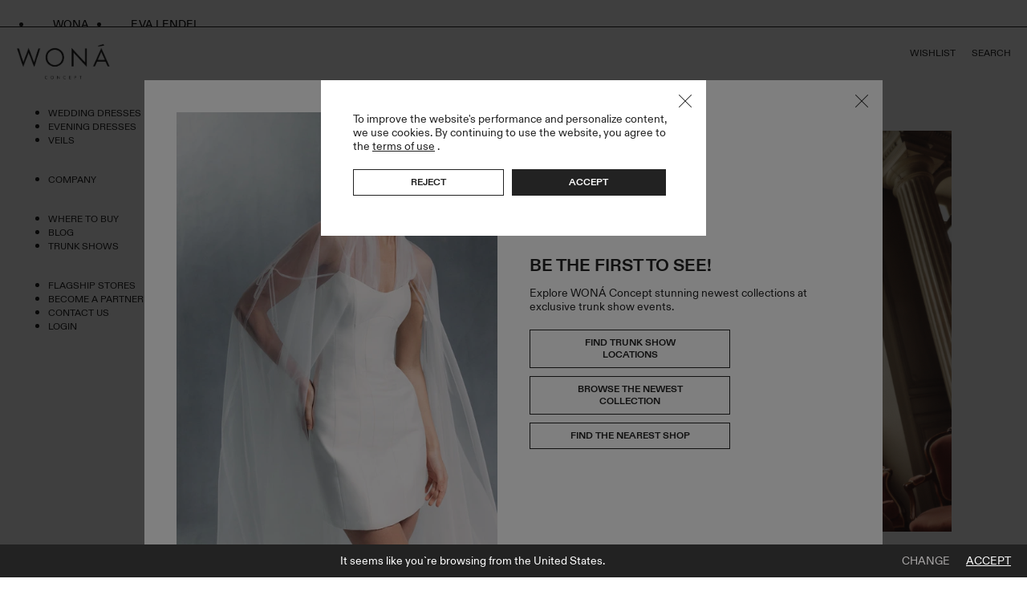

--- FILE ---
content_type: text/html; charset=UTF-8
request_url: https://wonaconcept.com/?utm_source=Belle+magazine&utm_medium=WONA+Concept&utm_campaign=Love+in+the+city2
body_size: 29999
content:
<!DOCTYPE html>
<html lang="en" prefix="og: http://ogp.me/ns#">
<head>
	<base href="https://wonaconcept.com/">
	<!-- Meta -->
	<meta charset="utf-8">
	<meta http-equiv="X-UA-Compatible" content="IE=edge">
	<meta name="msapplication-TileColor" content="#da532c">
    <meta name="p:domain_verify" content="0af539a1a1aa3e823d3db8a2ae4dcd91"/>
	<meta name="theme-color" content="#2c415b"/>	<meta name="application-name" content="WONÁ Concept">
	<meta name="viewport" content="width=device-width, initial-scale=1"/>
			<title>WONÁ Concept - Luxury Bridal and Evening Dresses for the Modern Bride</title>
		<meta property="og:title" content="WONÁ Concept - Luxury Bridal and Evening Dresses for the Modern Bride">
				<meta name="description" content="Discover elegant bridal and evening dresses by WONÁ Concept. High-quality materials, modern designs, and exquisite attention to detail. Explore the world of luxury at wonaconcept.com">
		<meta property="og:description" content="Discover elegant bridal and evening dresses by WONÁ Concept. High-quality materials, modern designs, and exquisite attention to detail. Explore the world of luxury at wonaconcept.com">
			<meta property="og:image" content="https://wonaconcept.com/images/og_tag.png">
	<meta property="og:url" content="https://wonaconcept.com/">
	<meta property="og:type" content="website">
	<!-- Meta end -->
	<!-- Favicon -->
    <link rel="apple-touch-icon" sizes="152x152" href="https://wonaconcept.com/apple-touch-icon.png">
    <link rel="icon" type="image/png" sizes="32x32" href="https://wonaconcept.com/favicon-32x32.png">
    <link rel="icon" type="image/png" sizes="16x16" href="https://wonaconcept.com/favicon-16x16.png">
    <link rel="manifest" href="https://wonaconcept.com/site.webmanifest">
    <link rel="mask-icon" href="https://wonaconcept.com/safari-pinned-tab.svg" color="#5bbad5">
    <meta name="msapplication-TileColor" content="#da532c">
    <meta name="theme-color" content="#ffffff">

		<!-- Favicon end-->
    <script>
        function getCookie(name) {
            const value = `; ${document.cookie}`;
            const parts = value.split(`; ${name}=`);
            if (parts.length === 2) return parts.pop().split(';').shift();
        }
    </script>
	        <!--<link rel="preload" href="https://wonaconcept.com/css/base.css" as="style">-->
		<link rel="alternate" hreflang="en" href="https://wonaconcept.com/"><link rel="alternate" hreflang="it" href="https://wonaconcept.com/it/"><link rel="alternate" hreflang="fr" href="https://wonaconcept.com/fr/"><link rel="alternate" hreflang="de" href="https://wonaconcept.com/de/"><link rel="alternate" hreflang="es" href="https://wonaconcept.com/es/"><link rel="alternate" hreflang="pl" href="https://wonaconcept.com/pl/"><link rel="alternate" hreflang="pt" href="https://wonaconcept.com/pt/"><link rel="alternate" hreflang="nl" href="https://wonaconcept.com/nl/">
					<link rel="canonical" href="https://wonaconcept.com/">
		
				
									<meta name="robots" content="index,follow">
					

        <link rel="preload" href="//fonts.googleapis.com/css?family=Roboto:400,700&display=swap&subset=cyrillic" as="style" onload="this.onload=null;this.rel='stylesheet'">
        <link id="base-style" href="https://wonaconcept.com/css/design/base-new.min.css?v=1.7.0.6" rel="stylesheet">
        <link id="adaptive-style" href="https://wonaconcept.com/css/design/adaptive-new.min.css?v=1.7.0.6" rel="preload"  as="style" onload="this.onload=null;this.rel='stylesheet'">
        <!--        <link href="//fonts.googleapis.com/css?family=Roboto:400,700&display=swap&subset=cyrillic" rel="stylesheet">-->
        <!--
        <link href="https://wonaconcept.com/css/base.css" rel="stylesheet">
        <link href="https://wonaconcept.com/css/adaptive.css" rel="stylesheet">
        <link href="https://wonaconcept.com/css/design/base-new.css" rel="stylesheet">
        <link href="https://wonaconcept.com/css/design/adaptive-new.css" rel="stylesheet">
        -->
	    
    
	
				
    <link rel="preload" href="https://wonaconcept.com/upload/banner/280/img_3436.webp" as="image"><link rel="preload" href="https://wonaconcept.com/upload/banner/280/minnie_1.webp" as="image">            <script>
    function addListener(obj, type, listener) {
        if (obj.addEventListener) {
            obj.addEventListener(type, listener, false)
            return true
        } else if (obj.attachEvent) {
            obj.attachEvent('on' + type, listener)
            return true
        }
        return false
    }
</script>
            <script>
            if (typeof gtag === "undefined") {
                window.dataLayer = window.dataLayer || [];
                function gtag() { dataLayer.push(arguments); }
            }

                            gtag('config', 'G-QW6P166VXC');
            
                            gtag('consent', 'default', {
                    'ad_storage': 'denied',
                    'ad_user_data': 'denied',
                    'ad_personalization': 'denied',
                    'analytics_storage': 'denied'
                });
                    </script>
                    <!--Tags-->
                        <!--Tags end-->

            <!-- Google Tag Manager -->
            <script>(function(w,d,s,l,i){w[l]=w[l]||[];w[l].push({'gtm.start':
                        new Date().getTime(),event:'gtm.js'});var f=d.getElementsByTagName(s)[0],
                    j=d.createElement(s),dl=l!='dataLayer'?'&l='+l:'';j.async=true;j.src=
                    'https://www.googletagmanager.com/gtm.js?id='+i+dl;f.parentNode.insertBefore(j,f);
                })(window,document,'script','dataLayer','GTM-MWTXFPT');</script>
            <!-- End Google Tag Manager -->
                
        </head>
<body class=" menu_0 dark_mode">
                <!-- Google Tag Manager (noscript) -->
    <noscript><iframe src="https://www.googletagmanager.com/ns.html?id=GTM-MWTXFPT" height="0" width="0" style="display:none;visibility:hidden"></iframe></noscript>
    <!-- End Google Tag Manager (noscript) -->
                <!--- HEADER --->
        <section class="site_header">
            <div class="pre_header">
                <div class="centre">
                    <ul class="pre_nav">
                        <li class="curr_link_wrap"><a class="curr_link">wona</a></li>
                        <li><a target="_blank" href="https://evalendel.com/">eva lendel</a></li>
                    </ul>
                </div>
            </div>
            <div class="header_content">
                <div class="col-1">
                                                                        <div class="logo_wrap">
                                <img src="https://wonaconcept.com/images/logo.png" width="120" height="46" class="logo-default" alt="WONÁ Concept">
                                <img src="https://wonaconcept.com/images/logo-contrast.png" width="120" height="46" class="logo-contrast" alt="WONÁ Concept">
                            </div>
                                                            </div>
                <div class="col-2">
                   <!--                         <div class="header_choose localization_drop">
                            <a href="#" class="selected_variant"> <b></b></a>
                            <ul>
                                                                    <li>
                                        <a
                                                href=""
                                                data-value="">
                                                                                    </a>
                                    </li>
                                                            </ul>
                            <input type="hidden" name="location">
                        </div>
                                            <div class="header_choose localization_drop">
                            <a href="#" class="selected_variant"> <b></b></a>
                            <ul>
                                                                    <li>
                                        <a href=""
                                           data-value="">
                                                                                    </a>
                                    </li>
                                                            </ul>
                            <input type="hidden" name="location">
                        </div>
                                        <div class="header_choose location_drop">
                        <a href="#" class="selected_variant"> <b></b></a>
                        <ul>
                                                            <li>
                                    <a
                                            href=""
                                            data-value=""
                                            data-languages=''
                                            data-default-language="">
                                                                            </a>
                                </li>
                                                    </ul>
                        <input type="hidden" name="location">
                    </div>-->
                </div>
                <div class="col-3">
                    <ul class="user_menu">
                        <li>
                            <a href="https://wonaconcept.com/profile/wish_list/" rel="noindex" class="header_link wishes">
                                Wishlist                                <b class="wish_counter hidden" data-counter="0">(0)</b>
                            </a>
                        </li>
                                                <li><a href="#" class="header_link open_search-js">Search</a></li>
                    </ul>

                    <a href="#" data-close-text="Close" class="header_link menu_btn open_menu-js">Menu</a>
                </div>
            </div>
            <div class="site_menu">
                                                            <div class="logo_wrap">
                            <img src="https://wonaconcept.com/images/logo.png" width="120" height="46" class="logo-default" alt="WONÁ Concept">
                            <img src="https://wonaconcept.com/images/logo-contrast.png" width="120" height="46" class="logo-contrast" alt="WONÁ Concept">
                        </div>
                                                    <nav class="banner_catalog header_catalog menu_0"><ul><li><a href="https://wonaconcept.com/wedding-dresses/" class="has_drop" 1250 166>Wedding Dresses</a><ul class="hidden"><li><a href="#" data-open="parent">View all </a></li><li><a href="https://wonaconcept.com/bestsellers/">Bestsellers </a></li><li><a href="https://wonaconcept.com/collections/" class="has_drop">Lines </a><ul class="hidden"><li><a href="https://wonaconcept.com/atelier/" class="has_drop">Atelier</a><ul class="hidden"><li><a href="https://wonaconcept.com/atelier-la-femme-edition/">Atelier La Femme Edition</a></li><li><a href="https://wonaconcept.com/atelier-lumiere-edition/">Atelier Lumière Edition</a></li><li><a href="https://wonaconcept.com/atelier-signature-edition/">Atelier Signature Edition</a></li><li><a href="https://wonaconcept.com/atelier-limited-edition/">Atelier Limited Edition</a></li></ul></li><li><a href="https://wonaconcept.com/couture/" class="has_drop">Couture</a><ul class="hidden"><li><a href="https://wonaconcept.com/amore-in-fiore/">Amore in Fiore</a></li><li><a href="https://wonaconcept.com/lunico-couture-collection/">L&#39;Unico</a></li><li><a href="https://wonaconcept.com/miami-bliss/">Miami Bliss</a></li></ul></li><li><a href="https://wonaconcept.com/white/" class="has_drop">White</a><ul class="hidden"><li><a href="https://wonaconcept.com/white-edit/">White Edit</a></li><li><a href="https://wonaconcept.com/bridal-alchemy/">Bridal Alchemy</a></li><li><a href="https://wonaconcept.com/white-swan/">White Swan</a></li><li><a href="https://wonaconcept.com/gemini-collection/">Gemini Collection</a></li><li><a href="https://wonaconcept.com/alma-de-oro/">Alma de Oro</a></li></ul></li><li><a href="https://wonaconcept.com/special-edition/">Special Edition</a></li><li><a href="https://wonaconcept.com/endless-styles/">Endless Styles</a></li></ul></li></ul></li><li><a href="https://wonaconcept.com/evening-dresses/" class="has_drop" 1251 166>Evening dresses</a><ul class="hidden"><li><a href="#" data-open="parent">View all </a></li><li><a href="https://wonaconcept.com/spring-drop/">Spring Drop </a></li><li><a href="https://wonaconcept.com/bridesmaid-dresses/">Bridesmaids </a></li><li><a href="https://wonaconcept.com/evening-endless-styles/">Endless Styles </a></li></ul></li><li><a href="https://wonaconcept.com/veils/" 1252 166>Veils</a></li><li><a href="https://wonaconcept.com/about/" 1263 166>Company</a></li><li><a href="https://wonaconcept.com/where-to-buy/" 1266 166>Where to Buy</a></li><li><a href="https://wonaconcept.com/blog-wona/" class="has_drop" 1446 166>Blog</a><ul class="hidden"><li><a href="https://wonaconcept.com/blog/">Blog </a></li><li><a href="https://wonaconcept.com/press-features/">Press Features </a></li></ul></li><li><a href="https://wonaconcept.com/trunk-shows/" 1262 166>Trunk Shows</a></li><li><a href="https://wonaconcept.com/flagship-stores/" class="has_drop" 1385 166>Flagship Stores</a><ul class="hidden"><li><a href="https://wonanyc.com/" target="_blank">WONÁ NYC Flagship Store </a></li><li><a href="http://wona-la.com/" target="_blank">WONÁ LA Flagship Store </a></li></ul></li><li><a href="https://wonaconcept.com/become-a-partner/" 1310 166>Become a partner</a></li><li><a href="https://wonaconcept.com/talk-to-a-stylist/" 1309 166>Contact Us</a></li><li>
            <a href="https://wonaconcept.com/login/" class="uniq login_btn out">
                Login
            </a>
        </li></ul></nav><script>
    addListener(window, 'load', function () {
        var $main_menu = $('.banner_catalog.header_catalog');

        if ($main_menu.length > 0) {
            if ($main_menu.find('.cai').length === 0) {
                $main_menu.find('a').eq(0).addClass('cai');
            }

            // if ($main_menu.find('ul').length > 0) {
            //     $main_menu.on('click','.has_drop', function (e) {
            //         e.preventDefault();
            //
            //         // $(this).toggleClass('active');
            //         $(this).next('ul').toggleClass('hidden');
            //     })
            // }

        }
    });
</script>
                <hr>
                <div class="styled_input menu-choose_country">
                    <label>Country</label>
                    <div class="styled_input-inner">
                        <div class="dropdown dropdown_test4">
                            <div class="overflow"><span>United kingdom</span><button type="button" class="drop_arrow">open</button></div>
                            <ul>
                                <li><a href="#">Ukraine</a></li>
                                <li><a href="#">Poland</a></li>
                            </ul>
                        </div>
                    </div>
                </div>
                <div class="styled_input menu-choose_language">
                    <label>Language</label>
                    <div class="styled_input-inner">
                        <div class="dropdown dropdown_test5">
                            <div class="overflow"><span>UA</span><button type="button" class="drop_arrow">open</button></div>
                            <ul>
                                                                    <li>
                                        <a href="https://wonaconcept.com/1/main/"
                                           class="en active">English</a>
                                    </li>
                                                                    <li>
                                        <a href="https://wonaconcept.com/it/1/principale/"
                                           class="it">Italian</a>
                                    </li>
                                                                    <li>
                                        <a href="https://wonaconcept.com/fr/1/principal/"
                                           class="fr">French</a>
                                    </li>
                                                                    <li>
                                        <a href="https://wonaconcept.com/de/1/hauptseite/"
                                           class="de">German</a>
                                    </li>
                                                                    <li>
                                        <a href="https://wonaconcept.com/es/1/principal/"
                                           class="es">Español</a>
                                    </li>
                                                                    <li>
                                        <a href="https://wonaconcept.com/pl/1/gwny/"
                                           class="pl">Polski</a>
                                    </li>
                                                                    <li>
                                        <a href="https://wonaconcept.com/pt/1/principal/"
                                           class="pt">Português</a>
                                    </li>
                                                                    <li>
                                        <a href="https://wonaconcept.com/nl/1/hoofd/"
                                           class="nl">Nederlands</a>
                                    </li>
                                                            </ul>
                        </div>
                    </div>
                </div>
            </div>
            <div class="popup-full_screen search_box">

                <div class="search_content">
                    <div class="search_content-top">
                        <span class="H1">Search</span>
                        <a href="#" class="close close-full_screen">Close</a>
                    </div>
                    <div class="search_content-box">
                        <div id="search_form">
                            <input type="text" name="query" placeholder="Search...">
                            <!--<a href="#" class="search_btn" aria-label="Search"><svg class="icon"><use xlink:href="https://wonaconcept.com/images/sprite.svg#search"></use></svg></a>-->
                        </div>
                        <span class="search_result-counter" data-object="result_count" style="display:none;">Results (<span>13</span>)</span>
                    </div>
                    <div class="category_found" data-object="suggestion_results" style="display:none;">
                        <a href="#" class="cat_name">Suggestions</a>
                        <div class="filter_sections" data-object="suggestion_category">
                        </div>
                        <ul class="found_list" data-object="suggestion_dresses">
                        </ul>
                    </div>
                    <div class="category_found">
                        <a href="#" class="cat_name">Recently viewed</a>
                        <ul class="found_list">
                                                    </ul>
                    </div>
                </div>
            </div>
        </section>
    

    <!-- site content -->
    <section class="site_content">
        <section class="main_banner">
    <div class="two_photo show_left">
        <div class="photo_place">
                            <a href="https://wonaconcept.com/atelier-la-femme-edition/"><img src="https://wonaconcept.com/upload/banner/280/img_3436.webp" width="577" height="712" alt="photo banner"></a>
                    </div>
        <div class="photo_box">
            <div class="photo_box-image">
                                    <a href="https://wonaconcept.com/atelier-la-femme-edition/"><img src="https://wonaconcept.com/upload/banner/280/minnie_1.webp" width="343" height="500" alt="photo banner"></a>
                            </div>
            <div class="photo_box-control">
                <span class="photo_box-subtitle"></span>
                <div class="mob_row">
                    <span class="H1">Atelier La Femme Edition</span>
                                            <a href="https://wonaconcept.com/atelier-la-femme-edition/" class="video_box-link">Collection</a>
                                    </div>
            </div>
        </div>
    </div>
</section>
<section class="main_banner">
    <div class="banner_full-screen with_video">
        <div class="banner_full-slide dark_theme">
            <div class="video_place">
                <video style="width:100%;height: 100%;"
                        data-mobile="https://wonaconcept.com/upload/banner/276/teaser_mob_1.mp4"                       data-desktop="https://wonaconcept.com/upload/banner/276/teaser_desk_1.mp4"
                       loop=""
                       playsinline
                       autoplay="autoplay"
                       muted>
                </video>
                <a href="#" class="video_btn active">
                    <svg class="icon pause"><use xlink:href="https://wonaconcept.com/images/sprite.svg#pause"></use></svg>
                    <svg class="icon play"><use xlink:href="https://wonaconcept.com/images/sprite.svg#play"></use></svg>
                </a>
            </div>
            <div class="banner_text text-left" >
                <span class="banner_text-info"></span>
                <span class="H1">White Edit</span>
                <a href="https://wonaconcept.com/white-edit/" class="banner_text-link">Collection</a>
            </div>
        </div>
    </div>
</section>
<section class="main_banner">
    <div class="two_photo show_left">
        <div class="photo_place">
                            <a href="https://wonaconcept.com/amore-in-fiore/"><img src="https://wonaconcept.com/upload/banner/217/aphrodite.webp" width="577" height="712" alt="photo banner"></a>
                    </div>
        <div class="photo_box">
            <div class="photo_box-image">
                                    <a href="https://wonaconcept.com/amore-in-fiore/"><img src="https://wonaconcept.com/upload/banner/217/344_ch_515.webp" width="343" height="500" alt="photo banner"></a>
                            </div>
            <div class="photo_box-control">
                <span class="photo_box-subtitle">Couture</span>
                <div class="mob_row">
                    <span class="H1">Amore in Fiore</span>
                                            <a href="https://wonaconcept.com/amore-in-fiore/" class="video_box-link">Collection</a>
                                    </div>
            </div>
        </div>
    </div>
</section>
<!--- POPUP FIRST ARTICLE --->
    <div class="popup_wrap" data-popup="1918">
        <div class="popup first_article" data-delay="2">
            <div class="popup_top">
                <span class="H1"></span>
                <a href="#" class="close_popup" data-action="close">Close</a>
            </div>
            <div class="popup-inner">
                                    <div class="col-1">
                        <img src="https://wonaconcept.com/upload/popup_article/1918/trunk_show_for_main.webp" width="400" height="608" alt="Be the First to See!">
                    </div>
                                <div class="col-2">
                    <div class="H1">Be the First to See!</div>
                    <div class="first_article-text">
                        <p>Explore WONÁ Concept stunning newest collections at exclusive trunk show events.</p>                    </div>
                    <div class="first_article-btns">
                                                    <a href="https://wonaconcept.com/trunk-shows/?Popup_TS" class="btn contrast">Find Trunk Show Locations</a>
                                                                            <a href="https://wonaconcept.com/white-edit/?Popup_Newest" class="btn contrast">Browse the Newest Collection</a>
                                                                            <a href="https://wonaconcept.com/where-to-buy/?Popup_WTB" class="btn contrast">Find the nearest shop</a>
                                            </div>
                </div>
            </div>
        </div>
    </div>
<script>
    addListener(window, 'load', function () {
        let $popup = $('[data-popup="1918"]'),
        delay = $popup.data('delay');
        
        enterPopupShown = localStorage.getItem('enterPopupShown');
        
        if (!enterPopupShown) {
            setTimeout(function () {
                $popup.addClass('active');
                $('body').addClass('overflow');
                
                localStorage.setItem('enterPopupShown', true);
            }, (delay * 1000));
            
            $popup
                .on('click', function (e) {
                    if ($(e.target).hasClass('popup_wrap')) {
                        $popup.find('[data-action="close"]').trigger('click');
                    }
                })
                .on('click', '[data-action="close"]', function () {
                    $popup.removeClass('active')
                    $('body').removeClass('overflow');
                    
                    return false;
                })
                
        }
    })
</script>
<section class="main_banner">
    <div class="banner_full-screen with_slider">
                                <div class="banner_full-slide dark_theme">
                                <a href="https://wonaconcept.com/bridal-alchemy/">
                    <picture>
                        <source media="(max-width: 768px)" srcset="https://wonaconcept.com/upload/banner/203/768x1024_11.webp" width="768" height="768">
                        <source media="(min-width: 769px)" srcset="https://wonaconcept.com/upload/banner/203/1920x1080_1.webp" width="1200" height="400">
                        <img src="https://wonaconcept.com/upload/banner/203/768x1024_11.webp" alt="Bridal Alchemy">
                    </picture>
                </a>
                                <div class="banner_text text-left">
                    <span class="banner_text-info">White</span>
                                            <span class="H1">Bridal Alchemy</span>
                                                                                        <a href="https://wonaconcept.com/bridal-alchemy/" class="banner_text-link">Collection</a>
                                    </div>
            </div>
                                <div class="banner_full-slide dark_theme">
                                <a href="https://wonaconcept.com/white-swan/">
                    <picture>
                        <source media="(max-width: 768px)" srcset="https://wonaconcept.com/upload/banner/214/white_swan_mob_1.webp" width="768" height="768">
                        <source media="(min-width: 769px)" srcset="https://wonaconcept.com/upload/banner/214/1920x1080_5.webp" width="1200" height="400">
                        <img src="https://wonaconcept.com/upload/banner/214/white_swan_mob_1.webp" alt="White Swan">
                    </picture>
                </a>
                                <div class="banner_text text-left">
                    <span class="banner_text-info">White</span>
                                            <span class="H1">White Swan</span>
                                                                                        <a href="https://wonaconcept.com/white-swan/" class="banner_text-link">Collection</a>
                                    </div>
            </div>
                                <div class="banner_full-slide dark_theme">
                                <a href="https://wonaconcept.com/gemini-collection/">
                    <picture>
                        <source media="(max-width: 768px)" srcset="https://wonaconcept.com/upload/banner/215/gemini_mob_1.webp" width="768" height="768">
                        <source media="(min-width: 769px)" srcset="https://wonaconcept.com/upload/banner/215/1920x1080_78.webp" width="1200" height="400">
                        <img src="https://wonaconcept.com/upload/banner/215/gemini_mob_1.webp" alt="Gemini">
                    </picture>
                </a>
                                <div class="banner_text text-left">
                    <span class="banner_text-info">White</span>
                                            <span class="H1">Gemini</span>
                                                                                        <a href="https://wonaconcept.com/gemini-collection/" class="banner_text-link">Collection</a>
                                    </div>
            </div>
            </div>
    <div class="slider_control">
        <div class="slider_control-inner">
            <div class="slider_control-dots"></div>
                            <span class="slider_control-counter">1 | 3</span>
                    </div>
    </div>
</section>
<!--- SITE ARTICLE --->
    <article class="site_article">
        <div class="col-1">
                            <h2>Find Your Perfect Dress</h2>
                    </div>
        <div class="col-2 article_text article_wide">
            <p>Start your journey with a dress that feels like you. Explore our Categories to discover silhouettes and styles that suit your body and celebrate your story.</p><figure class="image"><a href="https://wonaconcept.com/categories/"><img src="https://wonaconcept.com/upload/images/1156 x 4651-min.jpg"></a></figure><p><a href="https://wonaconcept.com/categories/"><span style="font-size:12px;"><strong>CATEGORIES</strong></span></a>&nbsp;<br><br><br>Not sure where to begin? Take the Quiz to find your perfect silhouette and style — effortlessly elegant, timelessly beautiful.</p><figure class="image"><a href="https://wonaconcept.com/bride-style-quiz/"><img src="https://wonaconcept.com/upload/images/1156 x 467-min.jpg"></a></figure><p><a href="https://wonaconcept.com/bride-style-quiz/"><span style="font-size:12px;"><strong>QUIZ</strong></span></a></p>        </div>
    </article>

    <!--- VISIT US --->
    <!--- VISIT US --->
    <section class="visit_us">
        <div class="col-1">
            <span class="H1">COME AND EXPLORE</span>
            <span class="visit_us-text"><p>Come and visit our flagship stores, boutiques and trunk shows to explore our exquisite fashion offerings firsthand.</p></span>
        </div>
        <div class="col-2">
            <span class="visit_us-text"><p>Come and visit our flagship stores, boutiques and trunk shows to explore our exquisite fashion offerings firsthand.</p></span>
            <div class="visit_us-accordion">
                <div class="accordion_box active">
                    <a href="#" class="accordion_title">Flagship stores</a>
                    <div class="accordion_hidden">
                        <span class="accordion_text"><p>Discover the WONÁ Concept flagship stores located in the heart of NY and LA. Come and visit to explore our exquisite fashion offerings firsthand.</p></span>
                        <div class="accordion_stores_list">
                                                            <div class="accordion_store">
                                    <a href="https://wonanyc.com" target="_blank" class="accordion_store-image">
                                        <img src="https://wonaconcept.com/upload/visit/16/nyc.webp" alt="123 5th Ave, 3th floor, New York, NY 10003, USA">
                                    </a>
                                    <span class="accordion_store-text">123 5th Ave, 3th floor, New York, NY 10003, USA</span>
                                    <a href="https://wonanyc.com" target="_blank" class="accordion_store-link site_link">WONÁ NYC</a>
                                </div>
                                                            <div class="accordion_store">
                                    <a href="https://wona-la.com" target="_blank" class="accordion_store-image">
                                        <img src="https://wonaconcept.com/upload/visit/15/la_flagship.webp" alt="8600 Wilshire Blvd Beverly Hills, CA 90211, USA">
                                    </a>
                                    <span class="accordion_store-text">8600 Wilshire Blvd Beverly Hills, CA 90211, USA</span>
                                    <a href="https://wona-la.com" target="_blank" class="accordion_store-link site_link">WONÁ LA</a>
                                </div>
                                                    </div>
                    </div>
                </div>
                <div class="accordion_box">
                    <a href="#" class="accordion_title">Trunk Shows</a>
                    <div class="accordion_hidden">
                        <span class="accordion_text"><p>Available Trunk Shows</p></span>
                        <div class="accordion_stores_list">
                                                            <div class="accordion_store">
                                    <div class="accordion_store-image">
                                        <img src="https://wonaconcept.com/upload/trank_shows/200/172/petite_main_min.webp" alt="Noivas D.Dinis">
                                    </div>
                                    <span class="accordion_store-date">Feb 02 – Feb 08</span>
                                    <a href="https://www.ddnoivas.com/" class="accordion_store-name">Noivas D.Dinis</a>
                                    <span class="accordion_store-text">Portugal, Leira</span>
                                    <a href="https://wonaconcept.com/trunk-shows/#trunk_shows_172" class="accordion_store-link site_link">Discover details</a>
                                </div>
                                                            <div class="accordion_store">
                                    <div class="accordion_store-image">
                                        <img src="https://wonaconcept.com/upload/trank_shows/200/175/ayata_main_min.webp" alt="Atelier de Bodas">
                                    </div>
                                    <span class="accordion_store-date">Feb 23 – Mar 01</span>
                                    <a href="https://atelierdebodas.com/pide-cita/" class="accordion_store-name">Atelier de Bodas</a>
                                    <span class="accordion_store-text">Spain, Tarragona</span>
                                    <a href="https://wonaconcept.com/trunk-shows/#trunk_shows_175" class="accordion_store-link site_link">Discover details</a>
                                </div>
                                                            <div class="accordion_store">
                                    <div class="accordion_store-image">
                                        <img src="https://wonaconcept.com/upload/trank_shows/200/176/sweden_main_min.webp" alt="Atelier de Bodas">
                                    </div>
                                    <span class="accordion_store-date">Feb 09 – Feb 15</span>
                                    <a href="https://atelierdebodas.com/pide-cita/" class="accordion_store-name">Atelier de Bodas</a>
                                    <span class="accordion_store-text">Spain, Valencia</span>
                                    <a href="https://wonaconcept.com/trunk-shows/#trunk_shows_176" class="accordion_store-link site_link">Discover details</a>
                                </div>
                                                            <div class="accordion_store">
                                    <div class="accordion_store-image">
                                        <img src="https://wonaconcept.com/upload/trank_shows/200/177/foster_main_min.webp" alt="Atelier de Bodas">
                                    </div>
                                    <span class="accordion_store-date">Mar 09 – Mar 15</span>
                                    <a href="https://atelierdebodas.com/pide-cita/" class="accordion_store-name">Atelier de Bodas</a>
                                    <span class="accordion_store-text">Spain, Murcia</span>
                                    <a href="https://wonaconcept.com/trunk-shows/#trunk_shows_177" class="accordion_store-link site_link">Discover details</a>
                                </div>
                                                            <div class="accordion_store">
                                    <div class="accordion_store-image">
                                        <img src="https://wonaconcept.com/upload/trank_shows/200/178/louis_main_min.webp" alt="Atelier de Bodas">
                                    </div>
                                    <span class="accordion_store-date">Jan 12 – Jan 18</span>
                                    <a href="https://atelierdebodas.com/pide-cita/" class="accordion_store-name">Atelier de Bodas</a>
                                    <span class="accordion_store-text">Spain, Leganes, Madrid</span>
                                    <a href="https://wonaconcept.com/trunk-shows/#trunk_shows_178" class="accordion_store-link site_link">Discover details</a>
                                </div>
                                                            <div class="accordion_store">
                                    <div class="accordion_store-image">
                                        <img src="https://wonaconcept.com/upload/trank_shows/200/179/aphrodite_main_min.webp" alt="My Darling Bridal">
                                    </div>
                                    <span class="accordion_store-date">Jan 15 – Jan 29</span>
                                    <a href="mydarlingbridalmn.com" class="accordion_store-name">My Darling Bridal</a>
                                    <span class="accordion_store-text">USA, Minnesota, Saint Paul</span>
                                    <a href="https://wonaconcept.com/trunk-shows/#trunk_shows_179" class="accordion_store-link site_link">Discover details</a>
                                </div>
                                                            <div class="accordion_store">
                                    <div class="accordion_store-image">
                                        <img src="https://wonaconcept.com/upload/trank_shows/200/180/cliff_main_min.webp" alt="House of Bridal">
                                    </div>
                                    <span class="accordion_store-date">Feb 05 – Feb 19</span>
                                    <a href="https://www.thehouseofbridal.com/" class="accordion_store-name">House of Bridal</a>
                                    <span class="accordion_store-text">USA, PA, Richboro</span>
                                    <a href="https://wonaconcept.com/trunk-shows/#trunk_shows_180" class="accordion_store-link site_link">Discover details</a>
                                </div>
                                                            <div class="accordion_store">
                                    <div class="accordion_store-image">
                                        <img src="https://wonaconcept.com/upload/trank_shows/200/181/aphrodite_main_min.webp" alt="House of Bridal">
                                    </div>
                                    <span class="accordion_store-date">Feb 26 – Mar 12</span>
                                    <a href="https://www.thehouseofbridal.com/" class="accordion_store-name">House of Bridal</a>
                                    <span class="accordion_store-text">USA, PA, Richboro</span>
                                    <a href="https://wonaconcept.com/trunk-shows/#trunk_shows_181" class="accordion_store-link site_link">Discover details</a>
                                </div>
                                                    </div>
                    </div>
                </div>
                <div class="accordion_box">
                    <a href="#" class="accordion_title">Boutiques</a>
                    <div class="accordion_hidden">
                        <span class="accordion_text"><p>Nothing beats an in-person experience. Immerse yourself in the enchanting world of dresses by visiting our boutiques.</p></span>
                        <a href="https://wonaconcept.com/where-to-buy" class="accordion_link site_link">Where to Buy?</a>
                    </div>
                </div>
            </div>
        </div>
    </section>

    <!--- BLOG --->
	<section class="blog">
        <div class="blog_top">
            <div class="col-1">
                <span class="H1">News (8)</span>
            </div>
            <div class="col-2">
                <span class="blog_info"></span>
                <div class="blog_sort">
                    <span>Sort by</span>
                    <a href="#" data-value="newest" class="active">Newest</a>
                    <a href="#" data-value="oldest">Oldest</a>
                </div>
            </div>
        </div>
        <div class="blog_grid">
                                            <div class="blog_item">
                    <a href="https://wonaconcept.com/wona-concept-x-eva-lendel-show-at-nybfw/" class="blog_item-image">
                                                    <img src="https://wonaconcept.com/upload/news/200/171/lofficiel_new.jpg" width="284" height="420" alt="WONA Concept x Eva Lendel show at NYBFW">
                                            </a>
                    <div class="blog_item-info">
                        <a href="https://wonaconcept.com/wona-concept-x-eva-lendel-show-at-nybfw/" class="blog_item-name">WONA Concept x Eva Lendel show at NYBFW</a>
                    </div>
                </div>
                                            <div class="blog_item">
                    <a href="https://wonaconcept.com/what-we-saw-at-new-york-bridal-fashion-week/" class="blog_item-image">
                                                    <img src="https://wonaconcept.com/upload/news/200/155/the_ny_times_new.jpg" width="284" height="420" alt="What We Saw at New York Bridal Fashion Week">
                                            </a>
                    <div class="blog_item-info">
                        <a href="https://wonaconcept.com/what-we-saw-at-new-york-bridal-fashion-week/" class="blog_item-name">What We Saw at New York Bridal Fashion Week</a>
                    </div>
                </div>
                                            <div class="blog_item">
                    <a href="https://wonaconcept.com/the-hottest-2026-wedding-dress-trends-according-to-the-nybfw-runways/" class="blog_item-image">
                                                    <img src="https://wonaconcept.com/upload/news/200/157/the_knot_new.jpg" width="284" height="420" alt="The Hottest 2026 Wedding Dress Trends, According to the NYBFW Runways">
                                            </a>
                    <div class="blog_item-info">
                        <a href="https://wonaconcept.com/the-hottest-2026-wedding-dress-trends-according-to-the-nybfw-runways/" class="blog_item-name">The Hottest 2026 Wedding Dress Trends, According to the NYBFW Runways</a>
                    </div>
                </div>
                                            <div class="blog_item">
                    <a href="https://wonaconcept.com/wona-concept--eva-lendel-bridal-week-fall-winter-2026-2027/" class="blog_item-image">
                                                    <img src="https://wonaconcept.com/upload/news/200/153/elle_new.jpg" width="284" height="420" alt="WONA CONCEPT & EVA LENDEL BRIDAL WEEK Fall Winter 2026-2027">
                                            </a>
                    <div class="blog_item-info">
                        <a href="https://wonaconcept.com/wona-concept--eva-lendel-bridal-week-fall-winter-2026-2027/" class="blog_item-name">WONA CONCEPT & EVA LENDEL BRIDAL WEEK Fall Winter 2026-2027</a>
                    </div>
                </div>
                                            <div class="blog_item">
                    <a href="https://wonaconcept.com/wona-concept-bridal-fall-2026-collection/" class="blog_item-image">
                                                    <img src="https://wonaconcept.com/upload/news/200/158/wwd_new.jpg" width="284" height="420" alt="Wona Concept Bridal Fall 2026 Collection">
                                            </a>
                    <div class="blog_item-info">
                        <a href="https://wonaconcept.com/wona-concept-bridal-fall-2026-collection/" class="blog_item-name">Wona Concept Bridal Fall 2026 Collection</a>
                    </div>
                </div>
                                            <div class="blog_item">
                    <a href="https://wonaconcept.com/a-first-look-at-the-spring-2025-bridal-fashion-week-collections/" class="blog_item-image">
                                                    <img src="https://wonaconcept.com/upload/news/200/165/brides_new.jpg" width="284" height="420" alt="A First Look at the Spring 2025 Bridal Fashion Week Collections">
                                            </a>
                    <div class="blog_item-info">
                        <a href="https://wonaconcept.com/a-first-look-at-the-spring-2025-bridal-fashion-week-collections/" class="blog_item-name">A First Look at the Spring 2025 Bridal Fashion Week Collections</a>
                    </div>
                </div>
                                            <div class="blog_item">
                    <a href="https://wonaconcept.com/this-danish-fashion-lover-chose-wona-concept-for-her-after-party-look/" class="blog_item-image">
                                                    <img src="https://wonaconcept.com/upload/news/200/169/vogue_fr_new.jpg" width="284" height="420" alt="This Danish fashion lover chose Wona Concept for her after-party look">
                                            </a>
                    <div class="blog_item-info">
                        <a href="https://wonaconcept.com/this-danish-fashion-lover-chose-wona-concept-for-her-after-party-look/" class="blog_item-name">This Danish fashion lover chose Wona Concept for her after-party look</a>
                    </div>
                </div>
                                            <div class="blog_item">
                    <a href="https://wonaconcept.com/lana-condor-and-anthony-de-la-torre-married-in-an-intimate-ceremony-on-top-of-the-malibu-mountainsand-then-got-matching-tattoos-the-next-day/" class="blog_item-image">
                                                    <img src="https://wonaconcept.com/upload/news/200/161/vogue_new.jpg" width="284" height="420" alt="Lana Condor and Anthony De La Torre Married in an Intimate Ceremony on Top of the Malibu Mountains—And Then Got Matching Tattoos the Next Day">
                                            </a>
                    <div class="blog_item-info">
                        <a href="https://wonaconcept.com/lana-condor-and-anthony-de-la-torre-married-in-an-intimate-ceremony-on-top-of-the-malibu-mountainsand-then-got-matching-tattoos-the-next-day/" class="blog_item-name">Lana Condor and Anthony De La Torre Married in an Intimate Ceremony on Top of the Malibu Mountains—And Then Got Matching Tattoos the Next Day</a>
                    </div>
                </div>
                    </div>
            </section>

<!--- INSTAGRAM --->
    <section class="instagram">
        <div class="instagram_grid">
                                                <a href="https://www.instagram.com/p/DMiNxVktFef/?igsh=MnFiaWJvOXd0b2ll" class="instagram_photo" target="_blank">
                                                    <picture>
                                <source media="(max-width: 768px)" srcset="https://wonaconcept.com/upload/instagram/17/insta_mob_1.webp" width="768" height="768">
                                <source media="(min-width: 769px)" srcset="https://wonaconcept.com/upload/instagram/17/insta_des_1.webp" width="1200" height="400">
                                <img src="https://wonaconcept.com/upload/instagram/17/insta_mob_1.webp" alt="instagram photo 1"">
                            </picture>
                                            </a>
                                                                <a href="https://www.instagram.com/reel/DMiP2HJtTRg/?igsh=MWJrZmtuZXFkMnZwNA%3D%3D" class="instagram_photo" target="_blank">
                                                    <picture>
                                <source media="(max-width: 768px)" srcset="https://wonaconcept.com/upload/instagram/15/insta_mob_2.webp" width="768" height="768">
                                <source media="(min-width: 769px)" srcset="https://wonaconcept.com/upload/instagram/15/insta_des_2.webp" width="1200" height="400">
                                <img src="https://wonaconcept.com/upload/instagram/15/insta_mob_2.webp" alt="instagram photo 2"">
                            </picture>
                                            </a>
                                                                <a href="https://www.instagram.com/p/DLH1LlutDoL/?igsh=dHdpejA4bHBqNDNs" class="instagram_photo" target="_blank">
                                                    <picture>
                                <source media="(max-width: 768px)" srcset="https://wonaconcept.com/upload/instagram/21/insta_mob_3.webp" width="768" height="768">
                                <source media="(min-width: 769px)" srcset="https://wonaconcept.com/upload/instagram/21/insta_des_3.webp" width="1200" height="400">
                                <img src="https://wonaconcept.com/upload/instagram/21/insta_mob_3.webp" alt="instagram photo 3"">
                            </picture>
                                            </a>
                                                                <a href="https://www.instagram.com/reel/DLH3g4WNv1l/?igsh=MTZ1YnUxejI4amxlaQ%3D%3D" class="instagram_photo" target="_blank">
                                                    <picture>
                                <source media="(max-width: 768px)" srcset="https://wonaconcept.com/upload/instagram/19/insta_mob_4.webp" width="768" height="768">
                                <source media="(min-width: 769px)" srcset="https://wonaconcept.com/upload/instagram/19/insta_des_4.webp" width="1200" height="400">
                                <img src="https://wonaconcept.com/upload/instagram/19/insta_mob_4.webp" alt="instagram photo 4"">
                            </picture>
                                            </a>
                                                                <a href="https://www.instagram.com/p/DLhQh70Nve8/?igsh=N3NhaHZndHZkaWNs" class="instagram_photo" target="_blank">
                                                    <picture>
                                <source media="(max-width: 768px)" srcset="https://wonaconcept.com/upload/instagram/20/insta_mob_5.webp" width="768" height="768">
                                <source media="(min-width: 769px)" srcset="https://wonaconcept.com/upload/instagram/20/insta_des_5.webp" width="1200" height="400">
                                <img src="https://wonaconcept.com/upload/instagram/20/insta_mob_5.webp" alt="instagram photo 5"">
                            </picture>
                                            </a>
                                                                <a href="https://www.instagram.com/p/DMFdnKhNECX/?igsh=MXg4ZjU4a2oxc3l6NQ%3D%3D" class="instagram_photo" target="_blank">
                                                    <picture>
                                <source media="(max-width: 768px)" srcset="https://wonaconcept.com/upload/instagram/18/insta_mob_6.webp" width="768" height="768">
                                <source media="(min-width: 769px)" srcset="https://wonaconcept.com/upload/instagram/18/insta_des_6.webp" width="1200" height="400">
                                <img src="https://wonaconcept.com/upload/instagram/18/insta_mob_6.webp" alt="instagram photo 6"">
                            </picture>
                                            </a>
                                    </div>
                    <a href="https://www.instagram.com/wona_concept" target="_blank" class="site_link instagram_link">Instagram: @wona_concept</a>
            </section>
        <!-- весь контент -->
        
                    <!--- POPUPS --->
            <!--wishlist-->
            <div class="popup" data-object="wish_list">
                <div class="popup_top">
                    <span class="H1">Share wishlist</span>
                    <a href="#" class="close_popup">Close</a>
                </div>
                <span class="popup_subtitle">Your desires are about to take center stage, so share your wishlist and let the magic unfold.</span>
                <div class="styled_input dark">
                    <label for="wishlist_email">Email *</label>
                    <div class="styled_input-inner">
                        <input id="wishlist_email" type="email" placeholder="Ex. Jane.Doe@gmail.com">
                    </div>
                </div>
                <div class="styled_input dark">
                    <label for="wishlist_message">Message</label>
                    <div class="styled_input-inner">
                        <input id="wishlist_message" type="text" placeholder="Message (Optional)">
                    </div>
                </div>
                <a href="#" class="btn contrast" data-action="shareWishlist">Share wishlist</a>
            </div>
            <!--select-our-country-->
            <div class="popup" data-object="locationPopup">
                <div class="selector country_selector">
                    <div class="popup_top">
                        <span class="H1">Select out country</span>
                        <a href="#" class="close_popup">Close</a>
                    </div>
                                                                        <span class="popup_mainland active">Europe</span>
                            <div class="popup_countries">

                                                                                                        <a href="#" data-menu-id="166" data-value="405" class="popup_country">Albania</a>
                                                                                                        <a href="#" data-menu-id="166" data-value="14" class="popup_country">Armenia</a>
                                                                                                        <a href="https://wonaconcept.com/de/" data-menu-id="166" data-value="26" class="popup_country">Austria</a>
                                                                                                        <a href="#" data-menu-id="166" data-value="31" class="popup_country">Azerbaijan</a>
                                                                                                        <a href="#" data-menu-id="166" data-value="37" class="popup_country">Belgium</a>
                                                                                                        <a href="#" data-menu-id="166" data-value="41" class="popup_country">Bosnia and Herzegovina</a>
                                                                                                        <a href="#" data-menu-id="166" data-value="51" class="popup_country">Bulgaria</a>
                                                                                                        <a href="#" data-menu-id="166" data-value="96" class="popup_country">Croatia</a>
                                                                                                        <a href="#" data-menu-id="166" data-value="105" class="popup_country">Cyprus</a>
                                                                                                        <a href="#" data-menu-id="166" data-value="108" class="popup_country">Czech Republic</a>
                                                                                                        <a href="#" data-menu-id="166" data-value="113" class="popup_country">Denmark</a>
                                                                                                        <a href="#" data-menu-id="166" data-value="119" class="popup_country">England</a>
                                                                                                        <a href="https://wonaconcept.com/fr/" data-menu-id="166" data-value="140" class="popup_country">France</a>
                                                                                                        <a href="https://wonaconcept.com/de/" data-menu-id="166" data-value="148" class="popup_country">Germany</a>
                                                                                                        <a href="#" data-menu-id="166" data-value="165" class="popup_country">Greece</a>
                                                                                                        <a href="#" data-menu-id="166" data-value="171" class="popup_country">Hungary</a>
                                                                                                        <a href="https://wonaconcept.com/it/" data-menu-id="166" data-value="569" class="popup_country">Italy</a>
                                                                                                        <a href="#" data-menu-id="166" data-value="189" class="popup_country">Ireland</a>
                                                                                                        <a href="#" data-menu-id="166" data-value="199" class="popup_country">Kazakhstan</a>
                                                                                                        <a href="#" data-menu-id="166" data-value="208" class="popup_country">Lithuania</a>
                                                                                                        <a href="#" data-menu-id="166" data-value="683" class="popup_country">Luxembourg</a>
                                                                                                        <a href="#" data-menu-id="166" data-value="213" class="popup_country">Malta</a>
                                                                                                        <a href="#" data-menu-id="166" data-value="220" class="popup_country">Montenegro</a>
                                                                                                        <a href="https://wonaconcept.com/nl/" data-menu-id="166" data-value="222" class="popup_country">Netherlands</a>
                                                                                                        <a href="#" data-menu-id="166" data-value="376" class="popup_country">Northern Ireland</a>
                                                                                                        <a href="#" data-menu-id="166" data-value="229" class="popup_country">Norway</a>
                                                                                                        <a href="https://wonaconcept.com/pl/" data-menu-id="166" data-value="239" class="popup_country">Poland</a>
                                                                                                        <a href="https://wonaconcept.com/pt/" data-menu-id="166" data-value="245" class="popup_country">Portugal</a>
                                                                                                        <a href="#" data-menu-id="166" data-value="250" class="popup_country">Romania</a>
                                                                                                        <a href="https://wonaconcept.com/it/" data-menu-id="166" data-value="457" class="popup_country">San Marino</a>
                                                                                                        <a href="#" data-menu-id="166" data-value="255" class="popup_country">Scotland</a>
                                                                                                        <a href="#" data-menu-id="166" data-value="259" class="popup_country">Serbia</a>
                                                                                                        <a href="#" data-menu-id="166" data-value="266" class="popup_country">Slovakia</a>
                                                                                                        <a href="https://wonaconcept.com/es/" data-menu-id="166" data-value="275" class="popup_country">Spain</a>
                                                                                                        <a href="#" data-menu-id="166" data-value="277" class="popup_country">Sweden</a>
                                                                                                        <a href="https://wonaconcept.com/de/" data-menu-id="166" data-value="281" class="popup_country">Switzerland</a>
                                                                                                        <a href="#" data-menu-id="166" data-value="286" class="popup_country">Turkey</a>
                                                                                                        <a href="#" data-menu-id="166" data-value="1" class="popup_country">Ukraine</a>
                                                                                                        <a href="#" data-menu-id="166" data-value="325" class="popup_country">Wales</a>
                                                            </div>
                                                    <span class="popup_mainland active">Asia</span>
                            <div class="popup_countries">

                                                                                                        <a href="#" data-menu-id="166" data-value="64" class="popup_country">China</a>
                                                                                                        <a href="#" data-menu-id="166" data-value="629" class="popup_country">Israel</a>
                                                                                                        <a href="#" data-menu-id="166" data-value="382" class="popup_country">Lebanon</a>
                                                                                                        <a href="#" data-menu-id="166" data-value="211" class="popup_country">Malaysia</a>
                                                                                                        <a href="#" data-menu-id="166" data-value="487" class="popup_country">Philippines</a>
                                                                                                        <a href="#" data-menu-id="166" data-value="339" class="popup_country">Saudi Arabia </a>
                                                                                                        <a href="#" data-menu-id="166" data-value="264" class="popup_country">Singapore</a>
                                                                                                        <a href="#" data-menu-id="166" data-value="203" class="popup_country">South Korea</a>
                                                                                                        <a href="#" data-menu-id="166" data-value="637" class="popup_country">Taiwan</a>
                                                                                                        <a href="#" data-menu-id="166" data-value="290" class="popup_country">UAE</a>
                                                                                                        <a href="#" data-menu-id="166" data-value="459" class="popup_country">Uzbekistan </a>
                                                                                                        <a href="#" data-menu-id="166" data-value="323" class="popup_country">Vietnam</a>
                                                            </div>
                                                    <span class="popup_mainland active">America</span>
                            <div class="popup_countries">

                                                                                                        <a href="https://wonaconcept.com/pt/" data-menu-id="166" data-value="45" class="popup_country">Brazil</a>
                                                                                                        <a href="#" data-menu-id="166" data-value="479" class="popup_country">Bahamas</a>
                                                                                                        <a href="#" data-menu-id="166" data-value="53" class="popup_country">Canada</a>
                                                                                                        <a href="https://wonaconcept.com/es/" data-menu-id="166" data-value="115" class="popup_country">Dominican Republic</a>
                                                                                                        <a href="https://wonaconcept.com/es/" data-menu-id="166" data-value="117" class="popup_country">Ecuador</a>
                                                                                                        <a href="#" data-menu-id="166" data-value="660" class="popup_country">French Guiana</a>
                                                                                                        <a href="https://wonaconcept.com/es/" data-menu-id="166" data-value="169" class="popup_country">Guatemala</a>
                                                                                                        <a href="#" data-menu-id="166" data-value="648" class="popup_country">Honduras</a>
                                                                                                        <a href="https://wonaconcept.com/es/" data-menu-id="166" data-value="215" class="popup_country">Mexico</a>
                                                                                                        <a href="https://wonaconcept.com/es/" data-menu-id="166" data-value="403" class="popup_country">Panama</a>
                                                                                                        <a href="https://wonaconcept.com/es/" data-menu-id="166" data-value="248" class="popup_country">Puerto Rico</a>
                                                                                                        <a href="#" data-menu-id="166" data-value="292" class="popup_country">USA</a>
                                                                                                        <a href="https://wonaconcept.com/es/" data-menu-id="166" data-value="416" class="popup_country">Venezuela</a>
                                                            </div>
                                                    <span class="popup_mainland active">African</span>
                            <div class="popup_countries">

                                                                                                        <a href="#" data-menu-id="166" data-value="360" class="popup_country">Algeria</a>
                                                                                                        <a href="#" data-menu-id="166" data-value="284" class="popup_country">South Africa</a>
                                                            </div>
                                                    <span class="popup_mainland active">Oceanian</span>
                            <div class="popup_countries">

                                                                                                        <a href="#" data-menu-id="166" data-value="16" class="popup_country">Australia</a>
                                                                                                        <a href="#" data-menu-id="166" data-value="232" class="popup_country">New Zealand</a>
                                                            </div>
                                                            </div>
                <div class="selector city_selector hidden">
                </div>
                <div class="selector stateCity_selector hidden">
                </div>
                <a href="https://wonaconcept.com/" class="popup_info">International version</a>
                <span class="choose_international">
                    Not on the list? Choose the international version and feel free to                    <a href="-">contact us</a>
                    for details.                </span>
            </div>
            <!--thank-you-->
            <div class="popup white_popup" data-action="thanksForOrder">
                <div class="popup_top">
                    <span data-object="forSwitch" class="H1 hidden">Thank you!</span>
                    <span data-object="forSwitch" class="H1">Please wait, we are saving your order</span>
                    <a data-object="forSwitch" href="#" class="close_popup hidden">Close</a>
                </div>
                <span data-object="forSwitch" class="popup_subtitle hidden">Your manager has received your order, after processing you will receive a confirmation.<br><br>But if you've got some extra time on your hands, why not take  a deeper dive into our collections?</span>

                <div data-object="forSwitch" class="order-preloader">
                    <div class="circle circle-1"></div>
                    <div class="circle circle-2"></div>
                    <div class="circle circle-3"></div>
                    <div class="circle circle-4"></div>
                    <div class="circle circle-5"></div>
                </div>

                <a data-object="forSwitch" href="https://wonaconcept.com/" class="btn hidden">Browse collections</a>

                <div data-object="forSwitch" class="popup_slider hidden">
                    <span class="popup_slider-title">You may also like</span>
                    <div class="popup-also_like" data-object="youMayLikeSlider">

                    </div>
                    <div class="popup-also-control">
                        <div class="styled_dots"></div>
                        <div class="slider_counter">1 | 6</div>
                    </div>
                </div>
            </div>
            <!--Upload order file-->
            <div class="popup white_popup content_width">
                <div class="col-1">
                    <div class="popup_top">
                        <span class="H1">Order File</span>
                        <a href="#" class="close_popup">Close</a>
                    </div>
                </div>
                <div class="col-2">
                    <div class="upload_styled">
                        <span class="upload_label">Upload order file *</span>
                        <div class="upload_box error">
                            <span class="upload_title">Upload file</span>
                            <span class="upload_info">Accepted file types are: .XLS, .XLSX</span>
                            <span class="upload_info">Max files size: 3 MB</span>
                            <a href="#" class="upload_btn">Browse</a>
                        </div>
                        <span class="caption error">Error message with a type of error </span>
                    </div>
                    <div class="upload_btns">
                        <a href="#" class="btn contrast">Cancel</a>
                        <a href="#" class="btn">Save order file</a>
                    </div>
                </div>
            </div>
            </section>

	        <!-- FOOTER -->
        <footer class="site_footer">
            <div class="site_footer-top">
                <div class="col-1">
                    <div class="styled_input footer-choose_country">
                        <label>Country</label>
                        <div class="styled_input-inner">
                            <div class="dropdown dropdown_test6">
                                <div class="overflow"><span>Select country</span><button type="button" class="drop_arrow">open</button></div>
                                <ul>
                                                                            <li>
                                            <a
                                                    href="https://wonaconcept.com/albania/"
                                                    data-value="405"
                                                    data-languages='{"en":"English","it":"Italian","fr":"French","de":"German","es":"Espa\u00f1ol","pl":"Polski","pt":"Portugu\u00eas","nl":"Nederlands"}'
                                                    data-default-language="en">
                                                Albania                                            </a>
                                        </li>
                                                                            <li>
                                            <a
                                                    href="https://wonaconcept.com/armenia/"
                                                    data-value="14"
                                                    data-languages='{"en":"English","it":"Italian","fr":"French","de":"German","es":"Espa\u00f1ol","pl":"Polski","pt":"Portugu\u00eas","nl":"Nederlands"}'
                                                    data-default-language="en">
                                                Armenia                                            </a>
                                        </li>
                                                                            <li>
                                            <a
                                                    href="https://wonaconcept.com/de/austria/"
                                                    data-value="26"
                                                    data-languages='{"en":"English","it":"Italian","fr":"French","de":"German","es":"Espa\u00f1ol","pl":"Polski","pt":"Portugu\u00eas","nl":"Nederlands"}'
                                                    data-default-language="de">
                                                Austria                                            </a>
                                        </li>
                                                                            <li>
                                            <a
                                                    href="https://wonaconcept.com/azerbaijan/"
                                                    data-value="31"
                                                    data-languages='{"en":"English","it":"Italian","fr":"French","de":"German","es":"Espa\u00f1ol","pl":"Polski","pt":"Portugu\u00eas","nl":"Nederlands"}'
                                                    data-default-language="en">
                                                Azerbaijan                                            </a>
                                        </li>
                                                                            <li>
                                            <a
                                                    href="https://wonaconcept.com/belgium/"
                                                    data-value="37"
                                                    data-languages='{"en":"English","it":"Italian","fr":"French","de":"German","es":"Espa\u00f1ol","pl":"Polski","pt":"Portugu\u00eas","nl":"Nederlands"}'
                                                    data-default-language="en">
                                                Belgium                                            </a>
                                        </li>
                                                                            <li>
                                            <a
                                                    href="https://wonaconcept.com/bosnia and herzegovina/"
                                                    data-value="41"
                                                    data-languages='{"en":"English","it":"Italian","fr":"French","de":"German","es":"Espa\u00f1ol","pl":"Polski","pt":"Portugu\u00eas","nl":"Nederlands"}'
                                                    data-default-language="en">
                                                Bosnia and Herzegovina                                            </a>
                                        </li>
                                                                            <li>
                                            <a
                                                    href="https://wonaconcept.com/bulgaria/"
                                                    data-value="51"
                                                    data-languages='{"en":"English","it":"Italian","fr":"French","de":"German","es":"Espa\u00f1ol","pl":"Polski","pt":"Portugu\u00eas","nl":"Nederlands"}'
                                                    data-default-language="en">
                                                Bulgaria                                            </a>
                                        </li>
                                                                            <li>
                                            <a
                                                    href="https://wonaconcept.com/croatia/"
                                                    data-value="96"
                                                    data-languages='{"en":"English","it":"Italian","fr":"French","de":"German","es":"Espa\u00f1ol","pl":"Polski","pt":"Portugu\u00eas","nl":"Nederlands"}'
                                                    data-default-language="en">
                                                Croatia                                            </a>
                                        </li>
                                                                            <li>
                                            <a
                                                    href="https://wonaconcept.com/cyprus/"
                                                    data-value="105"
                                                    data-languages='{"en":"English","it":"Italian","fr":"French","de":"German","es":"Espa\u00f1ol","pl":"Polski","pt":"Portugu\u00eas","nl":"Nederlands"}'
                                                    data-default-language="en">
                                                Cyprus                                            </a>
                                        </li>
                                                                            <li>
                                            <a
                                                    href="https://wonaconcept.com/czech republic/"
                                                    data-value="108"
                                                    data-languages='{"en":"English","it":"Italian","fr":"French","de":"German","es":"Espa\u00f1ol","pl":"Polski","pt":"Portugu\u00eas","nl":"Nederlands"}'
                                                    data-default-language="en">
                                                Czech Republic                                            </a>
                                        </li>
                                                                            <li>
                                            <a
                                                    href="https://wonaconcept.com/denmark/"
                                                    data-value="113"
                                                    data-languages='{"en":"English","it":"Italian","fr":"French","de":"German","es":"Espa\u00f1ol","pl":"Polski","pt":"Portugu\u00eas","nl":"Nederlands"}'
                                                    data-default-language="en">
                                                Denmark                                            </a>
                                        </li>
                                                                            <li>
                                            <a
                                                    href="https://wonaconcept.com/england/"
                                                    data-value="119"
                                                    data-languages='{"en":"English","it":"Italian","fr":"French","de":"German","es":"Espa\u00f1ol","pl":"Polski","pt":"Portugu\u00eas","nl":"Nederlands"}'
                                                    data-default-language="en">
                                                England                                            </a>
                                        </li>
                                                                            <li>
                                            <a
                                                    href="https://wonaconcept.com/fr/france/"
                                                    data-value="140"
                                                    data-languages='{"en":"English","it":"Italian","fr":"French","de":"German","es":"Espa\u00f1ol","pl":"Polski","pt":"Portugu\u00eas","nl":"Nederlands"}'
                                                    data-default-language="fr">
                                                France                                            </a>
                                        </li>
                                                                            <li>
                                            <a
                                                    href="https://wonaconcept.com/de/germany/"
                                                    data-value="148"
                                                    data-languages='{"en":"English","it":"Italian","fr":"French","de":"German","es":"Espa\u00f1ol","pl":"Polski","pt":"Portugu\u00eas","nl":"Nederlands"}'
                                                    data-default-language="de">
                                                Germany                                            </a>
                                        </li>
                                                                            <li>
                                            <a
                                                    href="https://wonaconcept.com/greece/"
                                                    data-value="165"
                                                    data-languages='{"en":"English","it":"Italian","fr":"French","de":"German","es":"Espa\u00f1ol","pl":"Polski","pt":"Portugu\u00eas","nl":"Nederlands"}'
                                                    data-default-language="en">
                                                Greece                                            </a>
                                        </li>
                                                                            <li>
                                            <a
                                                    href="https://wonaconcept.com/hungary/"
                                                    data-value="171"
                                                    data-languages='{"en":"English","it":"Italian","fr":"French","de":"German","es":"Espa\u00f1ol","pl":"Polski","pt":"Portugu\u00eas","nl":"Nederlands"}'
                                                    data-default-language="en">
                                                Hungary                                            </a>
                                        </li>
                                                                            <li>
                                            <a
                                                    href="https://wonaconcept.com/it/italy/"
                                                    data-value="569"
                                                    data-languages='{"en":"English","it":"Italian","fr":"French","de":"German","es":"Espa\u00f1ol","pl":"Polski","pt":"Portugu\u00eas","nl":"Nederlands"}'
                                                    data-default-language="it">
                                                Italy                                            </a>
                                        </li>
                                                                            <li>
                                            <a
                                                    href="https://wonaconcept.com/ireland/"
                                                    data-value="189"
                                                    data-languages='{"en":"English","it":"Italian","fr":"French","de":"German","es":"Espa\u00f1ol","pl":"Polski","pt":"Portugu\u00eas","nl":"Nederlands"}'
                                                    data-default-language="en">
                                                Ireland                                            </a>
                                        </li>
                                                                            <li>
                                            <a
                                                    href="https://wonaconcept.com/kazakhstan/"
                                                    data-value="199"
                                                    data-languages='{"en":"English","it":"Italian","fr":"French","de":"German","es":"Espa\u00f1ol","pl":"Polski","pt":"Portugu\u00eas","nl":"Nederlands"}'
                                                    data-default-language="en">
                                                Kazakhstan                                            </a>
                                        </li>
                                                                            <li>
                                            <a
                                                    href="https://wonaconcept.com/lithuania/"
                                                    data-value="208"
                                                    data-languages='{"en":"English","it":"Italian","fr":"French","de":"German","es":"Espa\u00f1ol","pl":"Polski","pt":"Portugu\u00eas","nl":"Nederlands"}'
                                                    data-default-language="en">
                                                Lithuania                                            </a>
                                        </li>
                                                                            <li>
                                            <a
                                                    href="https://wonaconcept.com/"
                                                    data-value="683"
                                                    data-languages='{"en":"English"}'
                                                    data-default-language="en">
                                                Luxembourg                                            </a>
                                        </li>
                                                                            <li>
                                            <a
                                                    href="https://wonaconcept.com/malta/"
                                                    data-value="213"
                                                    data-languages='{"en":"English","it":"Italian","fr":"French","de":"German","es":"Espa\u00f1ol","pl":"Polski","pt":"Portugu\u00eas","nl":"Nederlands"}'
                                                    data-default-language="en">
                                                Malta                                            </a>
                                        </li>
                                                                            <li>
                                            <a
                                                    href="https://wonaconcept.com/montenegro/"
                                                    data-value="220"
                                                    data-languages='{"en":"English","it":"Italian","fr":"French","de":"German","es":"Espa\u00f1ol","pl":"Polski","pt":"Portugu\u00eas","nl":"Nederlands"}'
                                                    data-default-language="en">
                                                Montenegro                                            </a>
                                        </li>
                                                                            <li>
                                            <a
                                                    href="https://wonaconcept.com/nl/netherlands/"
                                                    data-value="222"
                                                    data-languages='{"en":"English","it":"Italian","fr":"French","de":"German","es":"Espa\u00f1ol","pl":"Polski","pt":"Portugu\u00eas","nl":"Nederlands"}'
                                                    data-default-language="nl">
                                                Netherlands                                            </a>
                                        </li>
                                                                            <li>
                                            <a
                                                    href="https://wonaconcept.com/northern ireland/"
                                                    data-value="376"
                                                    data-languages='{"en":"English","it":"Italian","fr":"French","de":"German","es":"Espa\u00f1ol","pl":"Polski","pt":"Portugu\u00eas","nl":"Nederlands"}'
                                                    data-default-language="en">
                                                Northern Ireland                                            </a>
                                        </li>
                                                                            <li>
                                            <a
                                                    href="https://wonaconcept.com/norway/"
                                                    data-value="229"
                                                    data-languages='{"en":"English","it":"Italian","fr":"French","de":"German","es":"Espa\u00f1ol","pl":"Polski","pt":"Portugu\u00eas","nl":"Nederlands"}'
                                                    data-default-language="en">
                                                Norway                                            </a>
                                        </li>
                                                                            <li>
                                            <a
                                                    href="https://wonaconcept.com/pl/poland/"
                                                    data-value="239"
                                                    data-languages='{"en":"English","it":"Italian","fr":"French","de":"German","es":"Espa\u00f1ol","pl":"Polski","pt":"Portugu\u00eas","nl":"Nederlands"}'
                                                    data-default-language="pl">
                                                Poland                                            </a>
                                        </li>
                                                                            <li>
                                            <a
                                                    href="https://wonaconcept.com/pt/portugal/"
                                                    data-value="245"
                                                    data-languages='{"en":"English","it":"Italian","fr":"French","de":"German","es":"Espa\u00f1ol","pl":"Polski","pt":"Portugu\u00eas","nl":"Nederlands"}'
                                                    data-default-language="pt">
                                                Portugal                                            </a>
                                        </li>
                                                                            <li>
                                            <a
                                                    href="https://wonaconcept.com/romania/"
                                                    data-value="250"
                                                    data-languages='{"en":"English","it":"Italian","fr":"French","de":"German","es":"Espa\u00f1ol","pl":"Polski","pt":"Portugu\u00eas","nl":"Nederlands"}'
                                                    data-default-language="en">
                                                Romania                                            </a>
                                        </li>
                                                                            <li>
                                            <a
                                                    href="https://wonaconcept.com/it/san marino/"
                                                    data-value="457"
                                                    data-languages='{"en":"English","it":"Italian","fr":"French","de":"German","es":"Espa\u00f1ol","pl":"Polski","pt":"Portugu\u00eas","nl":"Nederlands"}'
                                                    data-default-language="it">
                                                San Marino                                            </a>
                                        </li>
                                                                            <li>
                                            <a
                                                    href="https://wonaconcept.com/scotland/"
                                                    data-value="255"
                                                    data-languages='{"en":"English","it":"Italian","fr":"French","de":"German","es":"Espa\u00f1ol","pl":"Polski","pt":"Portugu\u00eas","nl":"Nederlands"}'
                                                    data-default-language="en">
                                                Scotland                                            </a>
                                        </li>
                                                                            <li>
                                            <a
                                                    href="https://wonaconcept.com/serbia/"
                                                    data-value="259"
                                                    data-languages='{"en":"English","it":"Italian","fr":"French","de":"German","es":"Espa\u00f1ol","pl":"Polski","pt":"Portugu\u00eas","nl":"Nederlands"}'
                                                    data-default-language="en">
                                                Serbia                                            </a>
                                        </li>
                                                                            <li>
                                            <a
                                                    href="https://wonaconcept.com/slovakia/"
                                                    data-value="266"
                                                    data-languages='{"en":"English","it":"Italian","fr":"French","de":"German","es":"Espa\u00f1ol","pl":"Polski","pt":"Portugu\u00eas","nl":"Nederlands"}'
                                                    data-default-language="en">
                                                Slovakia                                            </a>
                                        </li>
                                                                            <li>
                                            <a
                                                    href="https://wonaconcept.com/es/spain/"
                                                    data-value="275"
                                                    data-languages='{"en":"English","it":"Italian","fr":"French","de":"German","es":"Espa\u00f1ol","pl":"Polski","pt":"Portugu\u00eas","nl":"Nederlands"}'
                                                    data-default-language="es">
                                                Spain                                            </a>
                                        </li>
                                                                            <li>
                                            <a
                                                    href="https://wonaconcept.com/sweden/"
                                                    data-value="277"
                                                    data-languages='{"en":"English","it":"Italian","fr":"French","de":"German","es":"Espa\u00f1ol","pl":"Polski","pt":"Portugu\u00eas","nl":"Nederlands"}'
                                                    data-default-language="en">
                                                Sweden                                            </a>
                                        </li>
                                                                            <li>
                                            <a
                                                    href="https://wonaconcept.com/de/switzerland/"
                                                    data-value="281"
                                                    data-languages='{"en":"English","it":"Italian","fr":"French","de":"German","es":"Espa\u00f1ol","pl":"Polski","pt":"Portugu\u00eas","nl":"Nederlands"}'
                                                    data-default-language="de">
                                                Switzerland                                            </a>
                                        </li>
                                                                            <li>
                                            <a
                                                    href="https://wonaconcept.com/turkey/"
                                                    data-value="286"
                                                    data-languages='{"en":"English","it":"Italian","fr":"French","de":"German","es":"Espa\u00f1ol","pl":"Polski","pt":"Portugu\u00eas","nl":"Nederlands"}'
                                                    data-default-language="en">
                                                Turkey                                            </a>
                                        </li>
                                                                            <li>
                                            <a
                                                    href="https://wonaconcept.com/ukraine/"
                                                    data-value="1"
                                                    data-languages='{"en":"English","it":"Italian","fr":"French","de":"German","es":"Espa\u00f1ol","pl":"Polski","pt":"Portugu\u00eas","nl":"Nederlands"}'
                                                    data-default-language="en">
                                                Ukraine                                            </a>
                                        </li>
                                                                            <li>
                                            <a
                                                    href="https://wonaconcept.com/wales/"
                                                    data-value="325"
                                                    data-languages='{"en":"English","it":"Italian","fr":"French","de":"German","es":"Espa\u00f1ol","pl":"Polski","pt":"Portugu\u00eas","nl":"Nederlands"}'
                                                    data-default-language="en">
                                                Wales                                            </a>
                                        </li>
                                                                            <li>
                                            <a
                                                    href="https://wonaconcept.com/china/"
                                                    data-value="64"
                                                    data-languages='{"en":"English","it":"Italian","fr":"French","de":"German","es":"Espa\u00f1ol","pl":"Polski","pt":"Portugu\u00eas","nl":"Nederlands"}'
                                                    data-default-language="en">
                                                China                                            </a>
                                        </li>
                                                                            <li>
                                            <a
                                                    href="https://wonaconcept.com/"
                                                    data-value="629"
                                                    data-languages='{"en":"English","it":"Italian","fr":"French","de":"German","es":"Espa\u00f1ol","pl":"Polski","pt":"Portugu\u00eas","nl":"Nederlands"}'
                                                    data-default-language="en">
                                                Israel                                            </a>
                                        </li>
                                                                            <li>
                                            <a
                                                    href="https://wonaconcept.com/lebanon/"
                                                    data-value="382"
                                                    data-languages='{"en":"English","it":"Italian","fr":"French","de":"German","es":"Espa\u00f1ol","pl":"Polski","pt":"Portugu\u00eas","nl":"Nederlands"}'
                                                    data-default-language="en">
                                                Lebanon                                            </a>
                                        </li>
                                                                            <li>
                                            <a
                                                    href="https://wonaconcept.com/malaysia/"
                                                    data-value="211"
                                                    data-languages='{"en":"English","it":"Italian","fr":"French","de":"German","es":"Espa\u00f1ol","pl":"Polski","pt":"Portugu\u00eas","nl":"Nederlands"}'
                                                    data-default-language="en">
                                                Malaysia                                            </a>
                                        </li>
                                                                            <li>
                                            <a
                                                    href="https://wonaconcept.com/philippines/"
                                                    data-value="487"
                                                    data-languages='{"en":"English","it":"Italian","fr":"French","de":"German","es":"Espa\u00f1ol","pl":"Polski","pt":"Portugu\u00eas","nl":"Nederlands"}'
                                                    data-default-language="en">
                                                Philippines                                            </a>
                                        </li>
                                                                            <li>
                                            <a
                                                    href="https://wonaconcept.com/saudi arabia /"
                                                    data-value="339"
                                                    data-languages='{"en":"English","it":"Italian","fr":"French","de":"German","es":"Espa\u00f1ol","pl":"Polski","pt":"Portugu\u00eas","nl":"Nederlands"}'
                                                    data-default-language="en">
                                                Saudi Arabia                                             </a>
                                        </li>
                                                                            <li>
                                            <a
                                                    href="https://wonaconcept.com/singapore/"
                                                    data-value="264"
                                                    data-languages='{"en":"English","it":"Italian","fr":"French","de":"German","es":"Espa\u00f1ol","pl":"Polski","pt":"Portugu\u00eas","nl":"Nederlands"}'
                                                    data-default-language="en">
                                                Singapore                                            </a>
                                        </li>
                                                                            <li>
                                            <a
                                                    href="https://wonaconcept.com/south korea/"
                                                    data-value="203"
                                                    data-languages='{"en":"English","it":"Italian","fr":"French","de":"German","es":"Espa\u00f1ol","pl":"Polski","pt":"Portugu\u00eas","nl":"Nederlands"}'
                                                    data-default-language="en">
                                                South Korea                                            </a>
                                        </li>
                                                                            <li>
                                            <a
                                                    href="https://wonaconcept.com/"
                                                    data-value="637"
                                                    data-languages='{"en":"English","it":"Italian","fr":"French","de":"German","es":"Espa\u00f1ol","pl":"Polski","pt":"Portugu\u00eas","nl":"Nederlands"}'
                                                    data-default-language="en">
                                                Taiwan                                            </a>
                                        </li>
                                                                            <li>
                                            <a
                                                    href="https://wonaconcept.com/uae/"
                                                    data-value="290"
                                                    data-languages='{"en":"English","it":"Italian","fr":"French","de":"German","es":"Espa\u00f1ol","pl":"Polski","pt":"Portugu\u00eas","nl":"Nederlands"}'
                                                    data-default-language="en">
                                                UAE                                            </a>
                                        </li>
                                                                            <li>
                                            <a
                                                    href="https://wonaconcept.com/uzbekistan /"
                                                    data-value="459"
                                                    data-languages='{"en":"English"}'
                                                    data-default-language="en">
                                                Uzbekistan                                             </a>
                                        </li>
                                                                            <li>
                                            <a
                                                    href="https://wonaconcept.com/vietnam/"
                                                    data-value="323"
                                                    data-languages='{"en":"English","it":"Italian","fr":"French","de":"German","es":"Espa\u00f1ol","pl":"Polski","pt":"Portugu\u00eas","nl":"Nederlands"}'
                                                    data-default-language="en">
                                                Vietnam                                            </a>
                                        </li>
                                                                            <li>
                                            <a
                                                    href="https://wonaconcept.com/pt/brazil/"
                                                    data-value="45"
                                                    data-languages='{"en":"English","it":"Italian","fr":"French","de":"German","es":"Espa\u00f1ol","pl":"Polski","pt":"Portugu\u00eas","nl":"Nederlands"}'
                                                    data-default-language="pt">
                                                Brazil                                            </a>
                                        </li>
                                                                            <li>
                                            <a
                                                    href="https://wonaconcept.com/bahamas/"
                                                    data-value="479"
                                                    data-languages='{"en":"English","it":"Italian","fr":"French","de":"German","es":"Espa\u00f1ol","pl":"Polski","pt":"Portugu\u00eas","nl":"Nederlands"}'
                                                    data-default-language="en">
                                                Bahamas                                            </a>
                                        </li>
                                                                            <li>
                                            <a
                                                    href="https://wonaconcept.com/canada/"
                                                    data-value="53"
                                                    data-languages='{"en":"English","it":"Italian","fr":"French","de":"German","es":"Espa\u00f1ol","pl":"Polski","pt":"Portugu\u00eas","nl":"Nederlands"}'
                                                    data-default-language="en">
                                                Canada                                            </a>
                                        </li>
                                                                            <li>
                                            <a
                                                    href="https://wonaconcept.com/es/dominican republic/"
                                                    data-value="115"
                                                    data-languages='{"en":"English","it":"Italian","fr":"French","de":"German","es":"Espa\u00f1ol","pl":"Polski","pt":"Portugu\u00eas","nl":"Nederlands"}'
                                                    data-default-language="es">
                                                Dominican Republic                                            </a>
                                        </li>
                                                                            <li>
                                            <a
                                                    href="https://wonaconcept.com/es/ecuador/"
                                                    data-value="117"
                                                    data-languages='{"en":"English","it":"Italian","fr":"French","de":"German","es":"Espa\u00f1ol","pl":"Polski","pt":"Portugu\u00eas","nl":"Nederlands"}'
                                                    data-default-language="es">
                                                Ecuador                                            </a>
                                        </li>
                                                                            <li>
                                            <a
                                                    href="https://wonaconcept.com/"
                                                    data-value="660"
                                                    data-languages='{"en":"English"}'
                                                    data-default-language="en">
                                                French Guiana                                            </a>
                                        </li>
                                                                            <li>
                                            <a
                                                    href="https://wonaconcept.com/es/guatemala/"
                                                    data-value="169"
                                                    data-languages='{"en":"English","it":"Italian","fr":"French","de":"German","es":"Espa\u00f1ol","pl":"Polski","pt":"Portugu\u00eas","nl":"Nederlands"}'
                                                    data-default-language="es">
                                                Guatemala                                            </a>
                                        </li>
                                                                            <li>
                                            <a
                                                    href="https://wonaconcept.com/"
                                                    data-value="648"
                                                    data-languages='{"en":"English"}'
                                                    data-default-language="en">
                                                Honduras                                            </a>
                                        </li>
                                                                            <li>
                                            <a
                                                    href="https://wonaconcept.com/es/mexico/"
                                                    data-value="215"
                                                    data-languages='{"en":"English","it":"Italian","fr":"French","de":"German","es":"Espa\u00f1ol","pl":"Polski","pt":"Portugu\u00eas","nl":"Nederlands"}'
                                                    data-default-language="es">
                                                Mexico                                            </a>
                                        </li>
                                                                            <li>
                                            <a
                                                    href="https://wonaconcept.com/es/panama/"
                                                    data-value="403"
                                                    data-languages='{"en":"English","it":"Italian","fr":"French","de":"German","es":"Espa\u00f1ol","pl":"Polski","pt":"Portugu\u00eas","nl":"Nederlands"}'
                                                    data-default-language="es">
                                                Panama                                            </a>
                                        </li>
                                                                            <li>
                                            <a
                                                    href="https://wonaconcept.com/es/puerto rico/"
                                                    data-value="248"
                                                    data-languages='{"en":"English","it":"Italian","fr":"French","de":"German","es":"Espa\u00f1ol","pl":"Polski","pt":"Portugu\u00eas","nl":"Nederlands"}'
                                                    data-default-language="es">
                                                Puerto Rico                                            </a>
                                        </li>
                                                                            <li>
                                            <a
                                                    href="https://wonaconcept.com/usa/"
                                                    data-value="292"
                                                    data-languages='{"en":"English","it":"Italian","fr":"French","de":"German","es":"Espa\u00f1ol","pl":"Polski","pt":"Portugu\u00eas","nl":"Nederlands"}'
                                                    data-default-language="en">
                                                USA                                            </a>
                                        </li>
                                                                            <li>
                                            <a
                                                    href="https://wonaconcept.com/es/venezuela/"
                                                    data-value="416"
                                                    data-languages='{"en":"English","it":"Italian","fr":"French","de":"German","es":"Espa\u00f1ol","pl":"Polski","pt":"Portugu\u00eas","nl":"Nederlands"}'
                                                    data-default-language="es">
                                                Venezuela                                            </a>
                                        </li>
                                                                            <li>
                                            <a
                                                    href="https://wonaconcept.com/algeria/"
                                                    data-value="360"
                                                    data-languages='{"en":"English","it":"Italian","fr":"French","de":"German","es":"Espa\u00f1ol","pl":"Polski","pt":"Portugu\u00eas","nl":"Nederlands"}'
                                                    data-default-language="en">
                                                Algeria                                            </a>
                                        </li>
                                                                            <li>
                                            <a
                                                    href="https://wonaconcept.com/south africa/"
                                                    data-value="284"
                                                    data-languages='{"en":"English","it":"Italian","fr":"French","de":"German","es":"Espa\u00f1ol","pl":"Polski","pt":"Portugu\u00eas","nl":"Nederlands"}'
                                                    data-default-language="en">
                                                South Africa                                            </a>
                                        </li>
                                                                            <li>
                                            <a
                                                    href="https://wonaconcept.com/australia/"
                                                    data-value="16"
                                                    data-languages='{"en":"English","it":"Italian","fr":"French","de":"German","es":"Espa\u00f1ol","pl":"Polski","pt":"Portugu\u00eas","nl":"Nederlands"}'
                                                    data-default-language="en">
                                                Australia                                            </a>
                                        </li>
                                                                            <li>
                                            <a
                                                    href="https://wonaconcept.com/new zealand/"
                                                    data-value="232"
                                                    data-languages='{"en":"English","it":"Italian","fr":"French","de":"German","es":"Espa\u00f1ol","pl":"Polski","pt":"Portugu\u00eas","nl":"Nederlands"}'
                                                    data-default-language="en">
                                                New Zealand                                            </a>
                                        </li>
                                                                    </ul>
                                <input type="hidden" name="location">
                            </div>
                        </div>
                    </div>
                    <div class="styled_input footer-choose_language">
                        <label>Language</label>
                        <div class="styled_input-inner">
                            <div class="dropdown dropdown_test7">
                                <div class="overflow"><span>Select language</span><button type="button" class="drop_arrow">Open</button></div>
                                <ul>
                                                                                                                        <li class="selected">
                                                <a
                                                        href="https://wonaconcept.com/"
                                                        data-value="en">
                                                    English                                                </a>
                                            </li>
                                                                                    <li>
                                                <a
                                                        href="https://wonaconcept.com/it/"
                                                        data-value="it">
                                                    Italian                                                </a>
                                            </li>
                                                                                    <li>
                                                <a
                                                        href="https://wonaconcept.com/fr/"
                                                        data-value="fr">
                                                    French                                                </a>
                                            </li>
                                                                                    <li>
                                                <a
                                                        href="https://wonaconcept.com/de/"
                                                        data-value="de">
                                                    German                                                </a>
                                            </li>
                                                                                    <li>
                                                <a
                                                        href="https://wonaconcept.com/es/"
                                                        data-value="es">
                                                    Español                                                </a>
                                            </li>
                                                                                    <li>
                                                <a
                                                        href="https://wonaconcept.com/pl/"
                                                        data-value="pl">
                                                    Polski                                                </a>
                                            </li>
                                                                                    <li>
                                                <a
                                                        href="https://wonaconcept.com/pt/"
                                                        data-value="pt">
                                                    Português                                                </a>
                                            </li>
                                                                                    <li>
                                                <a
                                                        href="https://wonaconcept.com/nl/"
                                                        data-value="nl">
                                                    Nederlands                                                </a>
                                            </li>
                                                                                                            </ul>
                            </div>
                        </div>
                    </div>
                </div>
                <div class="col-2">
                    <nav class="footer_nav">
                        <div class="menu_element"><span class="footer_menu-titile has_arrow bottom">Navigation</span><ul class="whap_hidden"><li><div class="row"><a href="https://wonaconcept.com/company/">Company</a></div></li><li><div class="row"><a href="https://wonaconcept.com/contact-us/">Talk to a Stylist</a></div></li><li><div class="row"><a href="https://wonaconcept.com/become-a-partner/">Become a Partner</a></div></li><li><div class="row"><a href="https://wonaconcept.com/where-to-buy/">Where to Buy</a></div></li><li><div class="row"><a href="https://wonaconcept.com/categories/" class="show_inner_wrap">Categories</a><button class="sub_btn">open sub menu</button></div><ul class="third_wrap_hidden"><li><a href="https://wonaconcept.com/a-line-wedding-dresses/">A-line wedding dresses</a></li><li><a href="https://wonaconcept.com/boho-wedding-dresses/">Boho Wedding Dresses</a></li><li><a href="https://wonaconcept.com/ball-gown-wedding-dresses/">Ball gown wedding dresses</a></li><li><a href="https://wonaconcept.com/classic-wedding-dresses/">Classic Wedding Dresses</a></li><li><a href="https://wonaconcept.com/corset-back-wedding-dresses/">Corset Back Wedding Dresses</a></li><li><a href="https://wonaconcept.com/elegant-wedding-dresses/">Elegant Wedding Dresses</a></li><li><a href="https://wonaconcept.com/off-the-shoulder-wedding-dresses/">Off the shoulder wedding dresses</a></li><li><a href="https://wonaconcept.com/lace-wedding-dresses/">Lace Wedding Dresses</a></li><li><a href="https://wonaconcept.com/long-sleeves-wedding-dresses/">Long Sleeves Wedding Dresses</a></li><li><a href="https://wonaconcept.com/mermaid-wedding-dresses/">Mermaid wedding dresses</a></li><li><a href="https://wonaconcept.com/mother-of-the-bride--groom-dresses/">Mother of the Bride & Groom Dresses</a></li><li><a href="https://wonaconcept.com/modern-wedding-dresses/">Modern wedding dresses</a></li><li><a href="https://wonaconcept.com/plus-size-wedding-dresses/">Plus size wedding dresses</a></li><li><a href="https://wonaconcept.com/princess-wedding-dresses/">Princess Wedding Dresses</a></li><li><a href="https://wonaconcept.com/simple-wedding-dresses/">Simple Wedding Dresses</a></li><li><a href="https://wonaconcept.com/short-wedding-dresses/">Short Wedding Dresses</a></li><li><a href="https://wonaconcept.com/sexy-wedding-dresses/">Sexy wedding dresses</a></li><li><a href="https://wonaconcept.com/sweetheart-neckline-wedding-dresses/">Sweetheart neckline wedding dresses</a></li><li><a href="https://wonaconcept.com/strapless-wedding-dresses/">Strapless Wedding Dresses</a></li><li><a href="https://wonaconcept.com/sheath-wedding-dresses/">Sheath wedding dresses</a></li><li><a href="https://wonaconcept.com/two-piece-wedding-dresses/">Two Piece Wedding Dresses</a></li><li><a href="https://wonaconcept.com/vintage-wedding-dresses/">Vintage wedding dresses</a></li><li><a href="https://wonaconcept.com/wedding-accessories-for-brides/">Wedding Accessories for Brides</a></li><li><a href="https://wonaconcept.com/wedding-guest-dresses/">Wedding Guest Dresses</a></li></li></ul></div><div class="menu_element"><span class="footer_menu-titile has_arrow bottom">Personal office</span><ul class="whap_hidden"><li><div class="row"><a href="https://wonaconcept.com/size-chart/">Size Chart</a></div></li><li><div class="row"><a href="https://wonaconcept.com/customer-support/">Customer Support</a></div></li><li><div class="row"><a href="https://wonaconcept.com/legal-pages/">Legal Pages</a></div></li><li><div class="row"><a href="https://wonaconcept.com/login/" target="_blank">Log In</a></div></li></ul></div>                    </nav>
                </div>
                <div class="col-3">
                    <div class="footer_subscribe">
                        <form class="styled_input" method="post" action="https://wonaconcept.com/ajax/subscribe/">
                            <label for="subscribe-footer-text">Stay tuned, join our mailing list</label>
                            <div class="styled_input-inner">
                                <input id="subscribe-footer-text" type="email"  name="email" placeholder="Enter email">
                                <a href="#" class="subscribe_button" data-action="subscribe">subscribe</a>
                            </div>
                        </form>
                    </div>
                </div>
            </div>
            <div class="site_footer-bottom">
                <div class="col-1">
                                            <div class="socials_row">
                                                            <a href="https://www.facebook.com/wonaconceptgroup/" class="social-fb" target="_blank" aria-label="fb">
                                    <svg class="icon"><use xlink:href="https://wonaconcept.com/images/sprite.svg#icon-fb"></use></svg>
                                    fb                                </a>
                                                            <a href="https://www.youtube.com/channel/UCWDdmW_VUa3EvYIjwCpLoOA?themeRefresh=1" class="social-yt" target="_blank" aria-label="yt">
                                    <svg class="icon"><use xlink:href="https://wonaconcept.com/images/sprite.svg#icon-yt"></use></svg>
                                    yt                                </a>
                                                            <a href="https://www.pinterest.com/wonaconcept/" class="social-pin" target="_blank" aria-label="pin">
                                    <svg class="icon"><use xlink:href="https://wonaconcept.com/images/sprite.svg#icon-pin"></use></svg>
                                    pin                                </a>
                                                            <a href="https://www.instagram.com/wona_concept/" class="social-inst" target="_blank" aria-label="inst">
                                    <svg class="icon"><use xlink:href="https://wonaconcept.com/images/sprite.svg#icon-inst"></use></svg>
                                    inst                                </a>
                                                    </div>
                                    </div>
                <div class="col-2">
                    <div class="wona_for_you">
                        <div class="for_you-inner">
                                                                                                                                                                    </div>
                    </div>
                </div>
                <div class="col-3">
                    <a href="google.com" class="legal_page">Legal page</a>
                </div>
            </div>
        </footer>

        <div class="accept_box local">
            <span class="accept_box_text">It seems like you`re browsing from the United States.</span>
            <div class="accept_box_btns">
                <a href="#" class="reject" data-action="changeLocation">Change</a>
                <a href="#" class="accept" data-action="acceptLocation">Accept</a>
            </div>
        </div>
        
            <div class="popup_wrap active" data-object="consent_wrap">
            <div class="popup consent">
                <div class="popup_top">
                    <div>
                        To improve the website's performance and personalize content, we use cookies. By continuing to use the website, you agree to the <a class="confirm" href="/legal-pages/">terms of use</a> .                    </div>
                    <a href="#" class="close_popup" data-action="close">Close</a>
                </div>
                <div class="popup-inner">
                    <div class="consent-btns">
                        <a href="#" data-action="rejectCookies" class="btn contrast">Reject</a>
                        <a href="#" data-action="acceptCookies" class="btn">Accept</a>
                    </div>
                </div>
            </div>
        </div>
    <div class="accept_box hidden" data-box="accept_box" data-object="cookies_rejected">
    <span class="accept_box_text">
        You disagree to use cookies <a href="/legal-pages/">terms of use</a>
    </span>
    <div class="accept_box_btns">
        <a href="#" class="accept" data-action="acceptCookies">Accept</a>
    </div>
</div>
<div class="accept_box hidden" data-box="accept_box" data-object="cookies_accepted">
    <span class="accept_box_text">
        You agree to use cookies <a href="/legal-pages/">terms of use</a>
    </span>
    <div class="accept_box_btns">
        <a href="#" class="reject" data-action="rejectCookies">Reject</a>
    </div>
</div>
		<a href="#" class="page_up">Back to top</a>
        <div class="ring"></div>

		<link href="https://wonaconcept.com/js/raty/jquery.raty.css" rel="stylesheet">

		<script src="https://wonaconcept.com/js/jquery.js"></script>
        <!--<script src=""></script>-->
        <script>
            // jQuery.event.special.touchstart = {
            //     setup: function( _, ns, handle ) {
            //         this.addEventListener("touchstart", handle, { passive: !ns.includes("noPreventDefault") });
            //     }
            // };
            // jQuery.event.special.touchmove = {
            //     setup: function( _, ns, handle ) {
            //         this.addEventListener("touchmove", handle, { passive: !ns.includes("noPreventDefault") });
            //     }
            // };
            // jQuery.event.special.wheel = {
            //     setup: function( _, ns, handle ){
            //         this.addEventListener("wheel", handle, { passive: true });
            //     }
            // };
            // jQuery.event.special.mousewheel = {
            //     setup: function( _, ns, handle ){
            //         this.addEventListener("mousewheel", handle, { passive: true });
            //     }
            // };
        </script>
		<script src="https://wonaconcept.com/js/plugins/jquery.mobile-events.min.js"></script>
        <script src="https://wonaconcept.com/js/plugins/gsap/gsap.min.js"></script>
        <script src="https://wonaconcept.com/js/plugins/gsap/ScrollTrigger.min.js"></script>
		<script src="https://wonaconcept.com/js/components/slider.js"></script>
		<script src="https://wonaconcept.com/js/components/news_list.js"></script>
		<script src="https://wonaconcept.com/js/scripts.min.js?v=1.7.0.6"></script>
		<!--<script src=""></script>-->
		<script src="https://wonaconcept.com/js/plugins/slick.min.js"></script>
		<script src="https://wonaconcept.com/js/plugins/autocomplete/jquery.autocomplete.min.js"></script>
		<script src="https://wonaconcept.com/js/plugins/jquery.lazy.min.js"></script>

		<script>
		    LANG = 'en';
		    _LANG = {"attach_image":"Attach image","browse_collections_btn_1_link":"\/","browse_collections_btn_2":"-","browse_collections_btn_2_link":"","e":"","fileSizeError":"Max file size is 10 Mb. Your file size is ","fileTypeError":"is not allowed. Allowed types is","final_price":"Final price","Image":"Image","import":"import","key":"Key","order_file":"Order File","quiz_feedback_message_submit":"Quiz Feedback form","quiz_text_1":"Dear Bride,","quiz_text_2":"Here are your personalized quiz results from the &lt;a href='https:\/\/wonaconcept.com\/' style='font: 12px \/ 18px Verdana, Arial, Tahoma, sans-serif; text-decoration: none; color: #15c;'&gt;WONA Concept&lt;\/a&gt; website — a curated selection of gowns that perfectly reflect your unique bridal vision and style.","quiz_text_3":"To order or schedule a fitting for your dream dress, please &lt;a href='https:\/\/wonaconcept.com\/contact-us\/' style='font: 12px \/ 18px Verdana, Arial, Tahoma, sans-serif; text-decoration: none; color: #15c;'&gt;contact us&lt;\/a&gt; or &lt;a href='https:\/\/wonaconcept.com\/where-to-buy\/' style='font: 12px \/ 18px Verdana, Arial, Tahoma, sans-serif; text-decoration: none; color: #15c;'&gt;find the nearest official partner salon&lt;\/a&gt;.","save_order_file":"Save order file","send_results":"Send results","sent_from_page":"Sent from page","service":"Service","showLess":"Reduce","showMore":"Read more","uploaded_files":"Requested time of arrival","upload_order_file":"Upload order file *","wonaconcept_text_1":"With love,","wonaconcept_text_2":"The WONA Concept Team","accept":"Accept","accept_order":"Accept order","account-details":"Account details","account-details-change-password":"Change password","account-quantity":"Annual order minimum quantity","accountDetails":"Account Details","actions":"Actions","add-payment":"Add payment","add-payment-details":"Add payment details","add-photo-video":"Add your photos or videos","add-to-bag":"Add To Cart","add-to-wishlist":"Add to wish list","addCustomItem":"Add custom item","added-to-bag":"Added to Cart","added-to-wishlist":"Added to wishlist","addItem":"Add item to Cart","additionalInfo":"Additional info","address":"Address","address-billing-city":"Region \/ City","address-billing-city-plc":"City","address-billing-company-name":"Company","address-billing-company-name-plc":"Company","address-billing-country":"Country","address-billing-country-plc":"Country","address-billing-director":"Director","address-billing-director-plc":"eX. Jane Doe","address-billing-phone-number":"Phone number","address-billing-phone-number-plc":"eX. Jane Doe","address-billing-street":"Street","address-billing-street-plc":"Street","address-billing-tax-id-number":"Vat Number (TAX ID)","address-billing-tax-id-number-plc":"Ex. 112234369210","address-billing-zip-code":"Zip code","address-billing-zip-code-plc":"Ex. 122343","address-city":"Region \/ City","address-city-plc":"New York","address-country":"Country","address-country-plc":"Ex. USA","address-plc":"Ex. 456 Park Avenue, New York, NY 10022","address-street":"Street","address-street-plc":"Street","address-zip-code":"Zip code","address-zip-code-plc":"Zip code","addresses":"Addresses","add_another_product":"Add another product","add_comment":"Add review","add_review":"Add review","add_your_reply":"Add reply","advantages":"Advantages","agreement":"Agreement","all":"All","allowedTypesImageText":"Accepted file types are: .pdf, .jpeg, .jpg, .png &lt;br&gt;Max files size: 3 MB","allowedTypesText":"Accepted file types are: .XLS, .XLSX &lt;br&gt;Max files size: 3 MB","all_cities":"All cities","all_options":"All parameters","all_results":"All results","all_results_category":"All results of the category ","all_reviews":"Reviews","also-like":"You may also like","amount-paid":"Amount paid","amount-paid-plc":"ex. 1,000.00","apply_filters":"Apply","appointment-date":"Appointment date","appointment_form_subject":"New appointment from the WONA Concept website","approved":"Approved","ask_price":"Refine price","ask_question":"Ask a question","back":"Back","back-all-news":"Back to all Articles","back-main-site":"Back to the main website","back-to-all":"Back to all","back-to-orders":"Back to all orders","back-to-shopping":"Back to shopping","back-to-top":"Back to top","Badly":"Badly","bag":"Cart","bank":"Bank","become-partner":"Become a partner","become-partner-subtitle":"Are you interested in becoming a retail partner? Please, fill out the form and our manager will contact you.","become_a_partner_message_submit":"Become a partner form","billingAddress":"Billing address","book-an-appointment":"Book an appointment","brideName":"Bride name","brideNamePlaceholder":"EX. Jane Doe","brideOrder":"Bride order","browse":"Browse","browse-collection":"Browse collections","browse-collections":"Browse collections","browse_collections_btn_1":"Browse Collections","buy":"Buy","buy_on_credit":"Buy on credit","buy_together":"Buy together ","calculator":"Calculator","call_order":"Call order","cancel":"Cancel","captcha":"Captcha","cart":"Cart","Cash":"Cash","CashlessPayment":"Cashless","change":"Change","changes_saved":"Changes saved","change_sms_phone":"Change phone number","checkout_text":"Our manager will be sure to contact you to clarify all the details and confirm the order.","choose-international-1":"Not on the list? Choose the international version and feel free to","choose-international-2":"contact us","choose-international-3":"for details.","choose-international-link":"-","city":"Region \/ City","clear-all":"Clear all","clear_all_filters":"Clear all filters","close":"Close","code":"Code","collapse":"Collapse","collection":"Collection","collections":"Collections","comment":"Comment","comment2_replay":"Reply to comment","commentAboutDelivery":"Comment about delivery","commentPlaceholder":"leave your comment","comments":"Comments","comment_add":"Thanks for your review","comment_replay":"Response to feedback","comment_title":"Your review of the product","comment_title_news":"Your comment about the news","comment_validation":"It will be published after verification by the administrator","commission":"Commission","company-email":"Company email","company-name":"Company name","company-name-plc":"Company name","company-phone-number":"Company phone number","company_representation":"The representative offices","compare":"Compare","compare_good":"Added to comparison","compare_products":"Compare products","comparisons_list":"Comparison lists","complete-look-with":"Complete the look with","completed":"Completed","confirm":"Confirm","confirm-order":"Confirm your order","confirmNewPassword":"Confirm new password","contact-email":"Contact email","contact-person":"Contact person","contact-person-email":"Contact person e-mail","contact-person-name":"Contact person name","contact-person-plc":"ex. Jane Doe","contact-person-surname":"Contact person surname","contact-phone-number":"Contact phone number","contacts":"Shipping","ContactUs":"Contact us","contact_details":"Contact details","contact_info":"Contact info","contact_telephones":"Contact telephones","cookie_accepted_message_text":"You agree to use cookies","cookie_message_cookies":"terms of use","cookie_message_cookies_link":"\/legal-pages\/","cookie_message_text1":"To improve the website's performance and personalize content, we use cookies. By continuing to use the website, you agree to the","cookie_message_text2":".","cookie_rejected_message_text":"You disagree to use cookies","cost":"Price","country":"Country","CreditCard":"Credit card","credit_type":"Type of loan","currentPassword":"Current password","customComment":"Comment","customer_reviews":"Leave your &lt;span&gt;product&lt;\/span&gt; review","customFromComment-plc":"Comment","customFromName-plc":"Name","date":"Date","delete":"Delete","delete_all":"Select all","delivery":"Shipping","deliveryComment":"Delivery","deliveryCommentPlaceholder":"Leave your comment","delivery_address":"Add a shipping address","delivery_apartment":"Flat","delivery_house":"House","delivery_payment":"Shipping cost","delivery_payment_sum":"According to carrier tariffs","delivery_street":"Street","details":"Details","details-show":"Details","differences":"Differences only","director":"Director","disadvantages":"Disadvantages","discount":"Discount","discover_details":"Discover details","document-name":"Document name","document-type":"Document type","documents":"Documents","download":"Download","download_yet":"Load more","dress":"Dress","dresses":"Items","drop-to-title":"Or drop us a line via our social medias:","dropText":"Drop File Anywhere to Upload","edit-photo-comment":"Comment","edit-photo-comment-plc":"Leave your comment","edit-photo-link":"Link to photos or videos","edit-photo-link-plc":"Link","edit-photo-name-plc":"Ex. Jane Doe","edit-your-photo-video":"Edit your photos or videos","edit_cart":"Edit products","email":"E-mail","email-example":"Ex. jane.doe@gmail.com","emailExists":"You are already subscribed","email_activation":"E-mail address activation","email_activation_error":"E-mail address confirmation error","email_activation_success":"The e-mail address has been successfully confirmed","empty-bag-text":"Looks like your shopping cart is feeling a bit light! \u2028Let's brighten it up by exploring our collections \u2028and finding something fabulous to add.","empty-balace-payments":"Nothing to show here yet.&lt;br&gt;\u2028Your payments will show here.  ","empty-balace-variants":"Nothing to show here yet. &lt;br&gt;\u2028Take a look at our stock list to find something for your \u2028new order. ","emptyBillingAddressText":"Please add your billing address. Your billing address is essential for accurate invoicing and delivery.","emptyShippingAddressText":"Please add your shipping address. Your shipping address is essential for accurate invoicing and delivery.","empty_cart":"Your cart is empty","empty_cart_text":"Add products and make purchases quickly and efficiently","empty_compare":"No products to compare","empty_compare_text":"Comparing the characteristics of products makes the selection of the model you need more efficient and convenient.","empty_orders":"Nothing to show here yet. \u2028Take a look at our collections to find something for your new order \u2028or import your order file if you have already placed one.","empty_wishes":"Your wish list is empty ","empty_wishes_text":"Create a wish list and add to it the products you like or those you plan to buy.","en":"-","enter":"Login via","enter-email":"Enter email","enter_phone":"Enter a phone number ","error":"Please fill in all fields carefully","error_email_exists":"The e-mail address is already in use","error_form_message":"You have not filled in all required fields or there are fields that are filled in incorrectly!","error_phone_exists":"The phone number is already used","error_sms_code":"Invalid SMS verification code","error_sms_send":"SMS sending error","error_unknown":"Unknown error","estimated-total":"Estimated total","estimated_time_of_arrival":"Estimated time of arrival:","evaLendel":"Eva Lendel","every_month_payment":"Monthly payment","exists_buyer":"I am a regular customer","exit":"Logout","explore-collection":"Explore collection","extar_charges":"Extra charges","extra":"Comment","faq_link":"FAQ","feedback":"Feedback","feedback_message_submit":"Feedback form","fileTypeErrorText":"Uploaded files type must be .jpg, .png or .pdf","fill-address":"Fill in Shipping address","fill-billing-address":"Fill in Billing address","fill-password-information":"Fill in new password information","fill-personal-information":"Fill in personal information","filters":"Filters","flagship_stores":"Flagship stores","footer-link":"google.com","found":"Found","from":"since","get_notifications":"Get notified about comments","get_notifications2":"Get notified about reviews","Good":"Good","go_to_cart":"Go to cart","go_to_main":"go to home","hi":"Hi,","import-another-order":"Import another order","instant_installment":"Instant installments","international":"international","international-version":"International version","invalid_captcha":"Rejected by captcha.","invoice":"Invoice","in_cart":"In cart","in_the_amount_of":"for the amount","items":"Items","kilobytes":"kb","language":"Language","leave-feedback":"Leave feedback","leave-feedback-subtitle":"You can share all your complies, ideas or problems directly with our CEO. We would be happy to hear from you.","legal-page":"Legal page","letter_no_reply":"This email was created automatically. Please do not answer it","line":"Line","lines":"Lines","loading":"Loading","location":"Location","location-show":"Location","location_text":"It seems like you`re browsing from the","log-in":"Log in","login":"Login","login-to-account":"Login to your account","loginType":"Cabinet","login_email":"E-mail","login_for_order":"Sign in or register to order","logout":"Logout","lost_password":"Forgot your password?","magic":"Magic","main-city":"Сity","make-an-appointment":"Make an appointment","make-an-appointment-subtitle":"Schedule your visit by filling out the form below","make_an_appointment":"Make an appointment","make_order":"Checkout","making_an_order":"Checkout","manager_call":"Wait for the manager's call","manager_contact_you":"Our manager will be sure to contact you","marketing":"Marketing","marketingInfo":"Marketing info","marketing_assistance_text":"If you need any assistance from our marketing team please don't hesitate to reach out to us via email:","materialsAssistantText":"If you need any assistance from our marketing team please don't hesitate to reach out to us via email:","materialShareText":"Feel free to share your photos or videos with us by adding a link to your Google Drive or any other platform.","measurementMessage":"Do not forget to indicate the desired measurements in the comments.","megabytes":"mb","menu":"Menu","message":"Message","messageBidesCommentText":"Bride`s comment","messageBridePhotoVideoText":" Photo or Videos from bride","messagePhotosOrVideosText":"Link onmaterials","method":"Method","method-payment":"Method","method-payment-plc":"ex. swift, cash, WU\/MG","mm_1":"mm 1","mm_2":"mm 2","month":"mon.","months":"months","more":"More","name":"Name","nearest_shops":"Nearest shops","newest":"Newest","newPassword":"New password","news":"News","new_buyer":"I am a new customer","next":"Next","next-question":"Next question","night_orders_processed":"Night orders are processed","no-address":"No address info","no-comment":"No comment","no-company-email":"No company email","no-company-name":"No company name info","no-company-phone-number":"No company phone number","no-contact-email":"No contact email","no-contact-person":"No contact person info","no-contact-phone-number":"No contact phone number","no-email":"No E-mail info","no-info":"No info","no-info-available":"No info available ","no-information":"No information","no-name":"No name","no-phone":"No phone","no-social-media":"No social media info","no-tax-id-number":"No TAX ID number","no-type":"No type","no-website":"No website info","noBrideNameInfo":"No bride name info","noComment":"No comment","Normally":"Normally","nothing_found":"Nothing found","not_available":"Out of stock","noWeddingDateInfo":"No wedding date info","no_comment":"No comment","no_insurance":"Without insurance","no_sms_text":"If the SMS does not arrive - call us {phone} or write to us at {email} - we will register you manually","number":"No","number-tax-id":"Vat number (tax ID)","of":"of","oldest":"Oldest","on_request":"On request","on_saturday":"On Saturday","on_sum":"worth","open":"Open","open-materials":"Open materials","optional":"(optional)","options":"Options","or":"or","order":"Order","order-comment":"Comment to order","order-comment-pls":"Write your comment","order-date":"Order date","order-details":"Order details","order-id":"Order id","orders":"Orders","orders-history":"Orders history","orderType":"Order type","order_accepted":"Thanks for your order","order_accept_link_link":"\/dohovir-publichno-oferty\/","order_accept_link_txt":"Public offer contract","order_accept_rule":"I agree with the following:","order_buy":"Buy","order_details":"Order details","order_history":"Orders history","order_pay":"Go to payment","order_payment":"Payment order №","order_status":"Order status","order_via_cart":"Checkout in cart 24\/7","other":"Other","our-brides":"Our brides","our_brands":"Our brands","our_manager_will_contact_you":"Our manager will be sure to contact you to clarify all the details and confirm the order. ","our_network":"Our network","our_products":"Our products by categories","page":"Page","page_not_found":"page not found","partly_completed":"Partly Completed","partnership-details":"Partnership details","password":"Password","payment":"Payment","payment-currency":"Payment currency","payment-date":"Payment date","payment-payer":"Payer","payment-payer-plc":"ex. Jane Doe","paymentBalance":"Payment balance","payments":"Payments","payments_on_1":"payments","payments_on_2":"on","pay_no_paid":"not paid","pay_paid":"paid","pcs":"Quantity","personal-manager":"Personal manager","phone":"Phone","phone-number":"Phone number","phone-number-plc":"ex. 38 000 11 22 33","phones":"Phones","photo":"Photo","pieces":"Pieces","po-number":"Po number","popular_with_sale":"Popular discounted","popup-appointment-date":"Preferred appointment date","popup-city":"City","popup-city-plc":"Ex. Kyiv","popup-country":"Country","popup-country-plc":"Ex. Britain","popup-email":"Email","popup-email-plc":"Ex. Jane.Doe@gmail.com","popup-faq":"Want to know more about production advantages and additional benefits? Check","popup-feedback":"Feedback","popup-feedback-plc":"Feedback","popup-last-name":"Last name","popup-last-name-plc":"Ex. Doe","popup-message":"Message","popup-message-plc":"Message (Optional)","popup-name":"Name","popup-name-only-plc":"Ex. Jane","popup-name-plc":"Ex. Jane Doe","popup-phone":"Phone number","popup-phone-plc":"ex. +380 (99) 778-75-74","popup-salon":"Salon name","popup-salon-plc":"Salon name","premiumStore":"Premium Store","preview":"Preview","price":"Price","print_order":"Print the order","privatbank":"PryvatBank","product":"product","productNotExists":"This product not exist anymore","products_1":"item","products_2":"products","products_3":"items","products_not_found":"No products found","product_1":"product","product_10":"products","product_description":"Product description","product_gift":"Gift","product_name":"Name","profile_create":"Create a profile","proforma":"Proforma","quantity":"Quantity","quiz-title":"Unveil your perfect choice","quizResultText":"We're working our magic behind the scenes to present you with a handpicked collection of dream dresses. Get ready to be amazed!","read_full":"Read more","read_more_reviews":"Read more reviews","receipt":"Receipt","received":"Received","recently-viewed":"Recently viewed","recently_viewed":"Recently viewed","recipient":"Recipient","recommendedStore":"Recommended store — Wide selection of Wona Samples","registration":"Register","registred_yet":"Not registered yet","reject":"Reject","remaining-dues":"Remaining Dues","remember-me":"Remember me","remind_password":"Recover password","remove":"Remove","remove_from_wishlist":"Remove from wishlist","repeat_password":"Repeat password","repeat_sms":"Repeat SMS","replacement":"Replacement","Reply":"Reply","reply_comment":"Reply","requestedDate":"Completion date","requested_date":"Completion date","required_fields":"Fields are required","results":"Results","Review":"Review","reviews":"Reviews","reviews_2":"reviews","reviews_3":"reviews","review_1":"review","review_list_empty":"No reviews have been posted yet","route_map":"Google Maps frame is not added","salon":"Store","same-at-billing-address":"Same as the billing address","sample":"Sample","save":"Save","save-address":"Save shipping address","save-address-billing":"Save billing address","save-password":"Save password","save-payment-details":"Save payment details","save_changes":"Save changes","schedule":"Work schedule","scroll_line_1":"-","scroll_line_2":"-","scroll_line_3":"-","scroll_line_4":"-","scroll_line_5":"-","search":"Search","search_by_request":"Search by query","search_results":"Search result","select":"Select","select-our-city":"Select our city","select-our-country":"Select out country","select-payment-currency":"Select payment currency","select-payment-method":"Select payment method","select-size":"Select size","selection_by_parameters":"Selection by parameters","select_city":"Select a city","select_country":"Select country","select_language":"Select language","select_shop":"Select the place for pickup","select_warehouse":"Select department","send":"Send","send-a-request":"Send a request","send-another":"Send another request","send-feedback":"Send feedback","send-request":"Send a request","send-us-photo-name":"Send us your photos or videos","sending":"Sending","sendMaterialsSubject":"Photos & Videos share from WONA","sent":"Sent","settings":"My settings","share-wishlist":"Share wishlist","share-wishlist-email":"Send wishlist to WONÁ sales manager","share-wishlist-subtitle":"Your desires are about to take center stage, so share your wishlist and let the magic unfold.","shippingAddress":"Shipping address","shop":"Store","shopping_cart":"Cart","show":"Ok","showcase":"Showcase","show_all":"Show all","show_comparelist":"To the comparison list","show_results":"Show results","show_wishlist":"To the wish list","sign":"Rating","sign_in":"Login","sign_up":"Register","sitemap":"Site map","site_search":"Search...","sity_state":"-","size":"Size","sizeErrorText":"Uploaded files must be less than 3 mb","sms_code":"SMS code","sms_lock_time":"Available in 00:{sec}","sms_send_text":"Enter code&lt;br&gt;sent to&lt;br&gt;&lt;span&gt;{phone}&lt;\/span&gt;","social-media":"Social media","social-media-instagram":"Social media Instagram","social-media-instagram-plc":"Ex. https:\/\/instagram.com\/account\/","social-media-telegram":"Social media Telegram","social-media-telegram-plc":"Ex. +380123456789 or @nickname","sort-by":"Sort by","So_so":"So-so","standsFor":"Stands for","state":"State\/region","status":"Status","street":"Street","subscribe":"subscribe","subscribe-footer-text":"Stay tuned, join our mailing list","subscriptionAdded":"Thank you for subscribing to our mailing list.","suggestions":"Suggestions","summary":"Summary","sunday_day_off":"Sunday is a day off","surname":"Surname","talk-message":"Do you have a specific question you would like answered?","talk-message-plc":"Message","talk-stylist":"Talk to a stylist","talk-stylist-subtitle":"You can discuss any question with our stylists. We strive to reply to you within 48h during business days.","talk-to-stylist":"Talk to a stylist","talk_to_a_stylist_message_submit":"Talk to a stylist form","talk_to_manager":"Talk to manager","tax-id-number":"TAX ID number","tax-id-number-plc":"TAX ID number","temporary_auth_link_send":"The authorization link has been sent to the specified e-mail address","temporary_enter_link":"Link for authorization","thank-you":"Thank you!","thank-you-appointment":"Thank you for appointment","thank-you-appointment-subtitle":"Our team will contact you within 24 hours.","thank-you-feedback":"Thank you for\u2028sending your request!","thank-you-feedback-subtitle":"We absolutely love connecting with you and we will do our best to reply to you within 48h during business days. &lt;br&gt;&lt;br&gt; Also you can talk about anything to one of our team at: ","thank-you-feedback-subtitle-1":"or send another request.","thank-you-subtitle":"Your manager has received your order, after processing you will receive a confirmation.&lt;br&gt;&lt;br&gt;But if you've got some extra time on your hands, why not take \u2028a deeper dive into our collections?","thanks_for_subscribing_mail_subject":"Thanks for  subscribing","thanks_for_subscribing_text":"Thank you for subscribing to the newsletter","thanks_phone":"+380 68 350 44 79","thank_for_appeal":"Thank you for contacting us","thank_for_request":"Thank for your request","theme":"Topic","time-arrival":"Estimated time of arrival","to":"to","together_sum":"Total","total":"Total","total-amount":"Total amount","total_checkout":"To be paid","total_cost":"The total cost","to_order":"Checkout","to_wishes":"Add to wish","track-my-order":"Track my order","tracking":"Tracking","trunk-shows":"Trunk Shows","trunkShows":"Trunk Shows","type-document-name":"Type document name","type-partnership":"Type of partnership","uah":"₴","uah_month":"₴\/month","units":"Units","upload-receipt":"Upload receipt","uploading":"Uploading...","user_email_greetings":"Hi, dear","user_sign_1":"voted","user_sign_2":"voted","user_sign_3":"voted","Very_good":"Very good","view-all-brides":"View all brides","view-all-dress":"View all dresses","view-all-dresses":"View all dresses","view-by":"View by","view-receipt":"View receipt","view_on_map":"View on map","view_products":"Products you have viewed","wait":"Wait","wait_we_send_order":"Please wait, we are saving your order","website":"Website","website-plc":"https:\/\/my-site.com\/","weddingDate":"Wedding date","weddingDatePlaceholder":"Select date","week_schedule_working":"Work schedule (Mon-Fri)","we_call_you":"We will call you and answer all your questions","we_in_social_networks":"We in social networks, join us!","where-to-buy":"Where to buy?","where-to-buy-product":"Where to buy?","whereToBuyRequestLink":"-","whereToBuyText":" Please choose your country from the list and get acquainted with the wedding boutiques that carry WONA gowns there.                &lt;br&gt;If your country is not on the list, please send a request.","where_to_buy":"Where to buy","wish-list-top-text":"Your wishlist is empty. Embark on a journey through our exquisite evening and wedding dress collections.","wishes":"Wish list","wishlist":"Wishlist","wishlistEmailSubject":"Wishlist from WONA","wish_good":"Added to wish list","wish_list":"Wish list","wona":"WONÁ","wonaConcept":"Wona Concept","wrong_credentials":"Invalid login data entered","you-also-like":"You may also like","your-photos-videos":"Your photos or videos","your_city":"Your city","your_comment":"Сomment","your_email":"Your Email","your_name":"Your name","your_order_accepted":"Thank you, your order has been accepted!","your_phone":"Your phone","your_variant":"Your alternative","you_comment":"Comment","you_compare":"We compare","you_economy":"Your saving","you_registered":"You registered","zip-code":"Zip code"};
            DEF_LANG = 'en';
            price_decimals = 2;
            CRN = '$';
            CRN_CODE = 'USD';
		</script>
				<script type="application/ld+json">
			{
				"@context": "https://schema.org"
				,"@type": "Organization"
				,"name": "WONÁ Concept"
				,"url": "https://wonaconcept.com/"
				,"logo": "https://wonaconcept.com/images/logo.png"
				,"contactPoint": [{"@type":"ContactPoint","telephone":"+3 (097) 555-55-55","contactType":"customer support"}]				,"email": "sales@wonaconcept.com"				,"sameAs": ["https://www.facebook.com/wonaconceptgroup/","https://www.youtube.com/channel/UCWDdmW_VUa3EvYIjwCpLoOA?themeRefresh=1","https://www.pinterest.com/wonaconcept/","https://www.instagram.com/wona_concept/"]			}
		</script>
                    <script type="application/ld+json">
                {
                    "@context": "https://schema.org",
                    "@type": "WebSite",
                    "url": "https://wonaconcept.com/",
                    "potentialAction": {
                        "@type": "SearchAction",
                        "target": "https://wonaconcept.com/search/?query={search_term_string}",
                        "query-input": "required name=search_term_string"
                    }
                }
            </script>
                <script type="application/ld+json">
            {
                "@context": "https://schema.org",
                "@type": "BreadcrumbList",
                "itemListElement": [
                                    {
                        "@type": "ListItem"
                        ,"position": "1"
                        ,"name": "Main"
                                            }                                ]
            }
        </script>
			
    </body>
</html>

--- FILE ---
content_type: text/css; charset=utf-8
request_url: https://wonaconcept.com/css/design/base-new.min.css?v=1.7.0.6
body_size: 14682
content:
:root{--black:#222222;--deep-black:#0B0A0A;--dark-grey:#696464;--grey:#A8A6A6;--light-gray:#F8F8F8;--white:#FFFFFF;--red-light:#C0717E;--red-smooth:#e11c1c;--red:#D93123;--blue:#5091F5;--orange:#F39A38;--yellow:#EBD511;--green:#4AC73B;--site-bg:var(--white);--info:var(--blue);--error:var(--red-light);--warning:var(--orange);--success:var(--green);--icon-color:var(--black);--border-color-light:var(--grey);--border-color:var(--black);--text-color:var(--black);--text-color-light:var(--grey);--text-color-contrast:var(--white);--link-color:var(--black);--link-color-active:var(--deep-black);--link-color-disabled:var(--grey);--btn-border:var(--black);--btn-text:var(--white);--btn-bg:var(--black);--btn-border-hover:var(--deep-black);--btn-text-hover:var(--white);--btn-bg-hover:var(--deep-black);--btn-border-disabled:var(--grey);--btn-text-disabled:var(--dark-grey);--btn-bg-disabled:var(--grey);--btn-border-outline:var(--black);--btn-text-outline:var(--black);--btn-bg-outline:transparent;--btn-border-outline-hover:var(--deep-black);--btn-text-outline-hover:var(--deep-black);--btn-bg-outline-hover:transparent;--btn-border-outline-disabled:var(--grey);--btn-text-outline-disabled:var(--grey);--btn-bg-outline-disabled:transparent;--indent-left:255px;--section-bottom:135px}@font-face{font-family:'ABCDiatype';src:url(../../../fonts/wona/ABCDiatype-bold.eot);src:url('../../../fonts/wona/ABCDiatype-bold.eot?#iefix') format('embedded-opentype'),url(../../../fonts/wona/ABCDiatype-bold.woff) format('woff'),url(../../../fonts/wona/ABCDiatype-bold.ttf) format('truetype');font-weight:700;font-style:normal;font-display:swap}@font-face{font-family:'ABCDiatype';src:url(../../../fonts/wona/ABCDiatype-regular.eot);src:url('../../../fonts/wona/ABCDiatype-regular.eot?#iefix') format('embedded-opentype'),url(../../../fonts/wona/ABCDiatype-regular.woff) format('woff'),url(../../../fonts/wona/ABCDiatype-regular.ttf) format('truetype');font-weight:400;font-style:normal;font-display:swap}*,*::before,*::after{box-sizing:border-box}body,h1,h2,h3,h4,h5,p,li,figure,figcaption,blockquote,dl,dd{margin:0}menu,ul:not(article ul),ol:not(article ol){list-style:none;margin:0;padding:0}img{display:block}input,button,textarea,select{font:inherit}.zoom_in{cursor:url(../../images/zoom-in.svg),pointer}.zoom_out{cursor:url(../../images/zoom-out.svg),pointer}.dropdown{position:relative;border-radius:0;display:flex;border:none;border-bottom:1px solid var(--border-color);height:22px;transition:.3s}.dropdown.error{border-color:var(--error)}.dropdown.dropdown-open{transition:.3s}.dropdown .overflow{width:100%;height:100%;padding:0 20px 0 0;background:#fff0;position:relative}.dropdown.dropdown-open .overflow{z-index:10}.dropdown Span{text-transform:uppercase;color:var(--text-color);font-size:12px;line-height:1.33;cursor:pointer;height:100%;padding:0;overflow:hidden;display:flex;align-items:center;white-space:nowrap;z-index:2}.dropdown .overflow Input{border:none;height:100%;width:100%;padding:0 0 0 8px}.drop_arrow{font-size:0;position:absolute;right:0;top:0;background:#fff0;border:none;width:22px;height:100%;transition:.3s;cursor:pointer}.drop_arrow::after,.drop_arrow::before{content:"";width:1px;height:6px;background-color:var(--black);position:absolute;top:50%;left:50%;transform-origin:bottom;transition:0.3s}.drop_arrow::after{transform:translate(-50%,-50%) rotate(-45deg)}.drop_arrow::before{transform:translate(-50%,-50%) rotate(45deg)}.dropdown-open .drop_arrow::after{transform:translate(-50%,-50%) rotate(45deg);transform-origin:top}.dropdown-open .drop_arrow::before{transform:translate(-50%,-50%) rotate(-45deg);transform-origin:top}.dropdown UL,.autocomplete-suggestions{position:absolute;top:21px;right:0;left:0;background:var(--site-bg);border:1px solid var(--border-color);z-index:8;margin:0;overflow:auto;overflow-x:hidden;max-height:300px;display:none;transition:.3s}.dropdown UL::-webkit-scrollbar{width:4px;border-radius:0}.dropdown UL::-webkit-scrollbar-track{background-color:#fff0;border-radius:0}.dropdown UL::-webkit-scrollbar-thumb{background-color:var(--black);border-radius:0;width:4px}.autocomplete-suggestions{margin:-2px 0 0 0;border-color:var(--sub_main-color)}.dropdown.dropdown-open UL{border-color:var(--sub_main-color);transition:.3s}.dropdown UL LI{position:relative;background:none;width:100%}.dropdown UL LI A,.autocomplete-suggestion{text-transform:uppercase;width:100%;font-size:12px;line-height:1.2;text-decoration:none;color:var(--text-light);position:relative;display:flex;padding:8px 16px;cursor:pointer;transition:.3s}.dropdown UL LI A:hover,.autocomplete-suggestion:hover{background:var(--light-gray)}.dropdown UL LI A.selected{display:none}.slick-slider{position:relative;display:block;box-sizing:border-box;-webkit-user-select:none;-moz-user-select:none;-ms-user-select:none;user-select:none;-webkit-touch-callout:none;-khtml-user-select:none;-ms-touch-action:pan-y;touch-action:pan-y;-webkit-tap-highlight-color:#fff0}.slick-list{position:relative;display:block;overflow:hidden;margin:0;padding:0}.slick-list:focus{outline:none}.slick-list.dragging{cursor:pointer;cursor:hand}.slick-slider .slick-track,.slick-slider .slick-list{-webkit-transform:translate3d(0,0,0);-moz-transform:translate3d(0,0,0);-ms-transform:translate3d(0,0,0);-o-transform:translate3d(0,0,0);transform:translate3d(0,0,0)}.slick-track{position:relative;top:0;left:0;display:flex;margin-left:auto;margin-right:auto}.slick-track:before,.slick-track:after{display:table;content:''}.slick-track:after{clear:both}.slick-loading .slick-track{visibility:hidden}.slick-slide{display:none;float:left;height:100%;min-height:1px}[dir='rtl'] .slick-slide{float:right}.slick-slide img{display:block}.slick-slide.slick-loading img{display:none}.slick-slide.dragging img{pointer-events:none}.slick-initialized .slick-slide{display:block}.slick-loading .slick-slide{visibility:hidden}.slick-vertical .slick-slide{display:block;height:auto;border:1px solid #fff0}.slick-arrow.slick-hidden{display:none}HTML{width:100%;min-height:100%;height:100%}HTML.overflow{overflow-x:hidden;overflow-y:hidden}body{font-family:'ABCDiatype',sans-serif;font-size:14px;line-height:1.28;color:var(--text-color);min-width:375px;display:flex;flex-direction:column;align-self:stretch;background-color:var(--site-bg);padding-top:78px;width:100%;height:100%}body.overflow{overflow-x:hidden;overflow-y:hidden}.site_content{flex:1 1 auto}main{flex:1 1 auto}a{color:var(--link-color)}.col{display:flex;flex-direction:column}.row{display:flex;flex-direction:row}h1,.H1{text-transform:uppercase;font-size:18px;line-height:1.33;font-weight:700;margin-bottom:9px}h2,.H2{text-transform:uppercase;font-size:17px;line-height:1.33;font-weight:700;margin-bottom:8px}h3,.H3{text-transform:uppercase;font-size:16px;line-height:1.33;font-weight:700;margin-bottom:8px}h4,.H4{text-transform:uppercase;font-size:15px;line-height:1.33;font-weight:700;margin-bottom:7px}h5,.H5{text-transform:uppercase;font-size:14px;line-height:1.33;font-weight:700;margin-bottom:7px}a:not([class]){font-size:14px;color:var(--link-color);text-decoration:underline;transition:0.3s}a:not([class]):hover{text-decoration:none;color:var(--link-color-active)}.popup a:not([class]):hover{color:var(--white)}a.site_link{text-transform:uppercase;font-size:12px;font-weight:700;color:var(--link-color);text-decoration:underline;transition:0.3s}.btn{text-align:center;text-decoration:none;text-transform:uppercase;font-size:12px;font-weight:700;line-height:1.33;color:var(--btn-text);display:flex;align-items:center;justify-content:center;min-height:32px;padding:8px 32px;background-color:var(--btn-bg);border:1px solid var(--black);transition:0.3s;cursor:pointer}.btn.disabled{color:var(--btn-text-disabled);background-color:var(--btn-bg-disabled);border-color:var(--btn-border-disabled);cursor:unset}.btn.outline{color:var(--btn-text-outline);background-color:var(--btn-bg-outline);border-color:var(--btn-border-outline)}.btn.outline.disabled{color:var(--btn-text-outline-disabled);background-color:var(--btn-bg-outline-disabled);border-color:var(--btn-border-outline-disabled)}.btn.contrast{background-color:var(--white);color:var(--black);border-color:var(--black)}input[type=text],input[type=email],input[type=number],input[type=password],input[type=tel],input[type=date],input[type=time],textarea{font-size:12px;color:var(--text-color);height:22px;width:100%;padding:0 0 4px 0;border:none;background-color:#fff0;border-bottom:1px solid var(--border-color-light);transition:0.3s}input[type=text]::placeholder,input[type=email]::placeholder,input[type=number]::placeholder,input[type=password]::placeholder,input[type=tel]::placeholder,input[type=date]::placeholder,input[type=time]::placeholder,textarea::placeholder{text-transform:uppercase;color:var(--grey)}textarea{resize:none;height:100px}input[type=text].error,input[type=email].error,input[type=number].error,input[type=password].error,input[type=tel].error,input[type=date].error,input[type=time].error,textarea.error{border-color:var(--error);color:var(--error)}input[type=text].error::placeholder,input[type=email].error::placeholder,input[type=number].error::placeholder,input[type=password].error::placeholder,input[type=tel].error::placeholder,input[type=date].error::placeholder,input[type=time].error::placeholder,textarea.error::placeholder{color:var(--error);opacity:.75}input[type=text].error:focus::placeholder,input[type=email].error:focus::placeholder,input[type=number].error:focus::placeholder,input[type=password].error:focus::placeholder,input[type=tel].error:focus::placeholder,input[type=date].error:focus::placeholder,input[type=time].error:focus::placeholder,textarea.error:focus::placeholder{opacity:1;color:var(--grey)}input[type=text].success,input[type=email].success,input[type=number].success,input[type=password].success,input[type=tel].success,input[type=date].success,input[type=time].success,textarea.success{border-color:var(--success);color:var(--success)}input[type=text]:focus,input[type=email]:focus,input[type=number]:focus,input[type=password]:focus,input[type=tel]:focus,input[type=date]:focus,input[type=time]:focus,textarea:focus{color:var(--text-color);outline:none;border-color:var(--border-color)}input[type=text][disabled],input[type=email][disabled],input[type=number][disabled],input[type=password][disabled],input[type=tel][disabled],input[type=date][disabled],input[type=time][disabled],textarea[disabled]{opacity:.75}span.error{color:var(--error)}span.success{color:var(--success)}.styled_input{display:flex;flex-direction:column;margin-bottom:16px}.styled_input label,.styled_input .label{text-transform:uppercase;font-size:12px;line-height:1.33;color:var(--text-color);margin-bottom:8px}.styled_input-inner{position:relative}.attach_pic,.uploaded_pic li{display:flex;justify-content:space-between;text-transform:uppercase;font-size:12px;color:#a8a6a6;height:22px;width:100%;padding:0 0 4px 0;border:none;border-bottom:1px solid var(--border-color-light);transition:.3s;align-items:center;cursor:pointer;}.uploaded_pic{display:flex;width:100%;}.attach_pic .icon{width:14px;height:14px;color:var(--text-color);}.uploaded_pic ul, .uploaded_pic li{display:flex;width:100%;justify-content:space-between;}.uploaded_pic li{text-transform:unset;color:var(--text-color);align-items:center;margin:4px 0 0 0;}.uploaded_pic li span{display:flex;width:100%;cursor:default;}.uploaded_pic li a{display:flex;align-items:center;justify-content:center;width:14px;height:22px;}.uploaded_pic li a .icon{width:10px;height:10px;transition:.3s;}.uploaded_pic li a:hover .icon{fill:var(--red-smooth);}.styled_input .caption{text-transform:uppercase;font-size:10px;margin-top:4px}.styled_input .caption.error{color:var(--error)}.styled_input.dark label{color:var(--white)}.styled_input.dark input[type=text],.styled_input.dark input[type=email],.styled_input.dark input[type=number],.styled_input.dark input[type=password],.styled_input.dark input[type=tel],.styled_input.dark input[type=date],.styled_input.dark input[type=time],.styled_input.dark textarea{color:var(--white)}.styled_input.dark input[type=date]::-webkit-calendar-picker-indicator{filter:invert(1)}.styled_input.dark input[type=text]:focus,.styled_input.dark input[type=email]:focus,.styled_input.dark input[type=number]:focus,.styled_input.dark input[type=password]:focus,.styled_input.dark input[type=tel]:focus,.styled_input.dark input[type=date]:focus,.styled_input.dark input[type=time]:focus,.styled_input.dark textarea:focus{border-color:var(--white)}.styled_input-inner.password_input{position:relative}.styled_input-inner.password_input input{padding-right:22px}.large_margin{margin-top:30px}.checkboxes_wrap .checkbox_styled{margin:0 10px 6px 0}.popup.content_width .checkboxes_wrap .checkbox_styled{margin-right:10px}.toggle_view-password{display:flex;align-items:center;justify-content:center;width:22px;height:22px;position:absolute;top:0;right:0}.toggle_view-password::before{content:"";width:18px;height:1px;background-color:var(--icon-color);position:absolute;top:50%;left:50%;transform:translate(-50%,-50%) rotate(-45deg);opacity:0;transition:0.3s}.styled_input-inner.password_input input[type=text]+.toggle_view-password::before{opacity:1}.toggle_view-password .icon{width:16px;height:16px}.icon{width:24px;height:24px;fill:var(--icon-color);transition:0.3s}img{max-width:100%;height:auto}article>*,.article_text>*,.article_close>*,.article_open>*{margin-bottom:34px}.article_close,.article_open{margin-bottom:0}article mark.marker-yellow{background-color:#fdfd77}article mark.marker-green{background-color:#62f962}article mark.marker-pink{background-color:#fc7899}article mark.marker-blue{background-color:#72ccfd}article mark.pen-red{background-color:#fff0;color:#e71313}article mark.pen-green{background-color:#fff0;color:#128a00}article img{max-width:100%;display:block;height:auto!important}.hidden,[hidden]{display:none!important}.black{position:fixed;top:0;left:0;bottom:0;right:0;background-color:#000;opacity:.5;z-index:11;transition:0.3s;visibility:visible}.black.hidden{display:block!important;opacity:0;visibility:hidden}.page_up{color:var(--text-color);text-decoration:none;position:fixed;right:10px;bottom:52px;transition:0.3s;opacity:0;visibility:hidden}.page_up.active{opacity:1;visibility:visible}.popup-full_screen{background-color:var(--site-bg);padding-top:84px;position:fixed;top:0;left:0;width:100%;height:100%;transition:0.3s;opacity:0;visibility:hidden;z-index:-1}.popup-full_screen.active{opacity:1;visibility:visible}.one_good{display:flex;flex-direction:column;width:100%;padding-bottom:20px;position:relative}.one_good .product_photo{display:block;margin-bottom:10px;width:100%;height:0;padding-bottom:145%;position:relative}.one_good .product_photo img,.one_good .product_photo video:nth-child(1){position:absolute;top:0;left:0;width:100%;height:100%;object-fit:cover}.one_good .product_photo .second_image{position:absolute;top:0;left:0;width:100%;height:100%;object-fit:cover;z-index:1;opacity:0;transition:0.3s}.product_content{flex:1 1 auto;display:flex;flex-direction:column;padding-bottom:18px}.product_content-info{margin-bottom:18px}.one_good dl{text-transform:uppercase;font-size:12px;display:flex;padding:2px 0}.one_good dl dt{display:none}.one_good dl dd{flex:1 1 auto}.one_good dl dd a{text-decoration:none;line-height:16px;font-size:12px;height:16px;overflow:hidden;text-transform:uppercase;display:block;width:100%;transition:0.3s}.one_good dl dd.price_product{display:flex;flex-direction:column}.one_good .btn{margin-top:auto}.one_good .to_wish_list{align-self:flex-start;text-transform:uppercase;font-size:12px;font-weight:700;text-decoration:none;margin-top:auto;transition:0.3s}.popup_wrap{position:fixed;top:0;left:0;width:100%;height:100%;background-color:rgb(0 0 0 / .5);z-index:12;overflow-x:hidden;overflow-y:auto;display:none;flex-direction:column;align-items:center;padding:100px 0}.popup_wrap.active{display:flex}.popup_wrap .popup{color:var(--text-color);background-color:var(--site-bg);width:calc(100% - 20px);position:relative;top:auto;left:auto;height:auto;right:auto;overflow:unset}.popup_wrap .close_popup{font-size:0;margin:0;position:absolute;top:0;right:0;width:32px;height:32px}.popup_wrap .close_popup::before,.popup_wrap .close_popup::after{content:"";width:22px;height:1px;background-color:var(--link-color);position:absolute;top:50%;left:50%}.popup_wrap .close_popup::before{transform:translate(-50%,-50%) rotate(-45deg)}.popup_wrap .close_popup::after{transform:translate(-50%,-50%) rotate(45deg)}.popup{color:var(--white);display:flex;flex-direction:column;position:fixed;top:0;right:-480px;width:100%;padding:30px 15px;max-width:480px;height:100%;z-index:14;background-color:var(--black);overflow-x:hidden;overflow-y:auto;transition:0.3s}.popup.active{right:0}.popup.content_width{max-width:none;width:100%;right:-100%;z-index:8;padding-top:84px}.popup.content_width.active{right:0}.popup.content_width .close_popup{font-size:0;width:24px;height:24px;margin-top:0;position:relative}.popup.content_width .close_popup::before,.popup.content_width .close_popup::after{content:"";width:14px;height:2px;background-color:var(--icon-color);position:absolute;top:50%;left:50%}.popup.content_width .close_popup::before{transform:translate(-50%,-50%) rotate(-45deg)}.popup.content_width .close_popup::after{transform:translate(-50%,-50%) rotate(45deg)}.popup.white_popup{color:var(--black);background-color:var(--white)}.popup.white_popup a:not(.btn){color:var(--black)}.popup_top{display:flex;align-items:flex-start;justify-content:space-between;margin-bottom:40px}.consent .popup_top{margin-bottom:20px}.popup_top .H1{margin-bottom:0;padding-right:10px}.popup .btn{margin-top:30px;margin-bottom:20px}.consent-btns{display:flex;flex-direction:row;margin-top:auto;justify-content:space-around}.consent .btn{margin:0 10px 10px 0;flex:1 1 auto;max-width:250px}.close_popup{color:var(--white);font-size:12px;text-transform:uppercase;text-decoration:none;margin-top:4px}.popup_subtitle{margin-bottom:40px}.popup_subtitle a{color:inherit}.popup .styled_input.message_box{margin-top:68px}.popup_faq{color:var(--grey);margin-top:auto}.popup_faq a{color:var(--white)}.popup_mainland,.popup_info{text-transform:uppercase;font-size:12px;font-weight:700;text-decoration:none;color:var(--white);display:block;margin-bottom:8px}.popup_mainland.active,.popup_info.active{text-decoration:underline}.popup_countries{display:grid;grid-template-columns:1fr 1fr;grid-gap:2px;margin-bottom:24px}.popup_countries a{color:var(--white);text-decoration:none;font-size:12px;text-transform:uppercase}.popup_countries a.active{text-decoration:underline}.choose_international{color:var(--grey)}.choose_international a{color:var(--white);text-decoration:none}.popup_slider{margin-top:auto}.popup_slider-title{text-transform:uppercase;font-size:12px;font-weight:700;display:block;margin-bottom:20px}.popup-also_like+.shop_window-control{display:none}.popup-also_like:not(.slick-initialized){display:flex;overflow:hidden;width:100%;max-width:100%}.popup-also_like:not(.slick-initialized) .popup-also_like-item{margin-right:10px;flex:0 0 calc(33.33% - 7px)}.popup-also_like .slick-list{width:calc(100% + 10px);margin:0 -5px}.popup-also_like .slick-track{min-width:100%}.popup-also_like.slick-initialized .popup-also_like-item{flex:0 0 auto;display:flex;margin:0 5px}.popup-also_like-item{display:flex;flex-direction:column}.popup-also_like-item .image{display:block;margin-bottom:4px;width:100%;height:0;padding-bottom:145%;position:relative}.popup-also_like-item .image img{display:block;width:100%;height:100%;object-fit:cover;position:absolute;top:0;left:0}.popup-also_like-item .name{text-decoration:none;text-transform:uppercase;font-size:12px;margin-bottom:2px}.popup-also_like-item .old_price{font-size:12px;font-weight:400;margin-bottom:2px}.popup-also_like-item{font-size:12px;font-weight:700}.popup-also-control{display:none;justify-content:space-between;align-items:center;padding-top:20px}.popup-also-control.active{display:flex}.popup.content_width .styled_input{margin-bottom:24px}.popup.content_width .checkbox_styled{display:flex;margin-right:0;margin-bottom:24px}.checkbox_styled.same_address{margin-top:60px}.address_popup-btns{display:flex;padding-top:48px}.address_popup-btns .btn{margin:0}.address_popup-btns .btn:nth-child(1){flex:0 0 auto}.address_popup-btns .btn:nth-child(2){flex:1 1 auto;margin-left:10px}.edit_item-box{display:flex;flex-direction:column}.edit_item-box+.edit_item-box{margin-top:30px}.add_to-bag{display:flex;flex-direction:column}.add_to-bag>.col-1{display:flex;align-items:flex-end;margin-bottom:24px}.add_bag-photo{flex:0 0 140px;display:block;width:140px;height:180px}.add_bag-photo img{display:block;width:100%;height:100%;object-fit:cover}.add_bag-price{flex:1 1 auto;display:flex;flex-direction:column;padding-left:20px}.add_bag-price del{text-transform:uppercase;font-size:12px}.add_bag-price .main_price{margin-bottom:0}.add_to-bag>.col-2{display:flex;flex-direction:column}.popup.content_width .checkboxes_wrap label.checkbox_styled{margin-bottom:0}.popup.first_article{max-width:920px;width:100%}.popup.first_article .popup_top{margin-bottom:0}.popup.first_article .popup-inner{display:flex;flex-direction:column;flex:1 1 auto}.popup.first_article .popup-inner>.col-1{margin-bottom:30px}.popup.first_article .popup-inner>.col-1 img{display:block;margin:0 auto;width:auto;max-width:100%;height:auto;max-height:300px}.popup.first_article .popup-inner>.col-2{display:flex;flex-direction:column;flex:1 1 auto}.first_article-text{margin-bottom:20px}.first_article-btns{display:flex;flex-direction:column;margin-top:auto}.first_article-btns .btn{margin:10px 0 0 0}.upload_styled{display:flex;flex-direction:column;margin-bottom:16px}.upload_label{text-transform:uppercase;font-size:12px;line-height:1.33;color:var(--text-color);margin-bottom:8px}.upload_styled .caption{text-transform:uppercase;font-size:10px;margin-top:4px}.upload_box{display:flex;align-items:center;justify-content:center;flex-direction:column;padding:50px 20px;border:1px solid var(--grey);background-color:var(--light-gray);transition:0.3s}.upload_box.error{border-color:var(--error)}.upload_title{text-align:center;text-transform:uppercase;font-size:12px;font-weight:700;display:block;margin-bottom:16px}.upload_info{text-align:center;color:var(--dark-grey);font-size:10px;text-transform:uppercase;display:block;margin-bottom:12px}.progress_bar{margin-bottom:12px;max-width:320px;width:100%;height:2px;position:relative;background-color:var(--grey)}.progress_inner{position:absolute;top:0;left:0;width:0;height:2px;background-color:var(--black)}.upload_btn{font-size:12px;font-weight:700;text-transform:uppercase;text-decoration:underline}.upload_btns{display:flex;padding-top:52px}.upload_btns .btn{margin:0}.upload_btns .btn:nth-child(1){flex:0 1 auto}.upload_btns .btn:nth-child(2){flex:1 1 auto;margin-left:10px}.upload_styled .caption.error{color:var(--error)}.uploaded_file{display:flex;margin-bottom:24px}.uploaded_file-name{text-decoration:underline;font-size:12px;font-weight:700;text-transform:uppercase;flex:1 1 auto;padding-right:20px}.uploaded_file{display:flex;margin-bottom:24px;flex-direction:column}.uploaded_file .file{display:flex;flex-direction:row;flex-wrap:nowrap;margin:2px 0}.remove_file{text-decoration:underline;font-size:12px;font-weight:700;text-transform:uppercase}.noUi-target *{-webkit-box-sizing:border-box;-moz-box-sizing:border-box;box-sizing:border-box;-webkit-touch-callout:none;-ms-touch-action:none;-webkit-user-select:none;-moz-user-select:none;-ms-user-select:none;cursor:default}.noUi-base{height:4px;position:relative;width:calc(100% - 16px);max-width:100%;margin:30px 8px 0 8px;background-color:#d1d1d1;z-index:1}.noUi-handle{height:16px;width:16px;position:relative;top:-6px;cursor:pointer;background-color:var(--black)}.noUi-handle-lower{left:-12px}.noUi-handle-upper{right:12px}.noUi-connect{background:teal}.noUi-background{background:#c2c2c2;width:100%}.noUi-origin{position:absolute;right:4px;top:0;bottom:0;z-index:0;background:var(--black);height:4px}.noUi-origin+.noUi-origin{background:#d1d1d1;z-index:3}.noUi-z-index{z-index:10}.noUi-vertical{height:300px;width:40px;max-height:100%}.noUi-vertical .noUi-origin{bottom:0;left:0}.noUi-vertical .noUi-handle{margin:-23px 0 0 -3px}.noUi-target[disabled] .noUi-base{background:#999}.noUi-target[disabled] .noUi-connect{background:#bbb}.noUi-state-tap .noUi-origin{-webkit-transition:left .3s,top .3s;transition:left .3s,top .3s}.accept_box{color:var(--white);display:flex;align-items:flex-end;justify-content:flex-end;padding:5px 10px;width:100%;position:fixed;left:0;bottom:0;background-color:var(--black);z-index:13}.accept_box.local{z-index:14}.accept_box a{color:var(--white)}.accept_box_text{flex:1 1 auto;max-width:700px;font-size:14px;padding-right:10px}.accept_box_btns{display:flex}.accept_box_btns a.reject{text-decoration:none;text-transform:uppercase;color:var(--text-color-light);margin-right:12px}.accept_box_btns a.accept{white-space:nowrap;text-transform:uppercase}.pagination{display:flex;justify-content:center;padding:20px 0}.pages_list{display:flex;flex-wrap:wrap;justify-content:center;padding:0 20px}.pages_list a,.pages_list b,.pagination .arrow{font-size:12px;text-decoration:none;display:flex;justify-content:center;align-items:center;padding:0 2px;min-width:16px;height:16px}.pages_list a.active,.pages_list b{font-weight:700;text-decoration:underline}.pagination .arrow{font-size:0;position:relative}.pagination .arrow.left_arrow{transform:rotate(180deg)}.pagination .arrow.disabled{pointer-events:none;opacity:.5}.pagination .arrow::after{content:"";width:6px;height:6px;border-bottom:1px solid var(--text-color);border-right:1px solid var(--text-color);position:absolute;top:50%;left:50%;transform:translate(-50%,-50%) rotate(-45deg)}.site_header{position:fixed;top:0;left:0;width:100%;height:78px;background-color:#fff0;transition:0.5s;visibility:visible;z-index:10}.site_header.active{background-color:var(--site-bg)}.pre_header{height:34px;width:100%;overflow:hidden;transition:height .15s linear;background-color:var(--site-bg);border-bottom:1px solid var(--black);z-index:1;position:relative}ul.pre_nav{margin-left:auto;display:flex}.pre_nav li.curr_link_wrap{background-color:var(--site-bg)}.pre_nav li{text-align:center;position:relative;padding:0 13px}.pre_nav li.curr_link_wrap a{color:#000;cursor:default}.pre_nav a{text-align:center;text-transform:uppercase;text-decoration:none;font-size:14px;font-weight:500;line-height:34px;padding:0 13px;letter-spacing:.1px;color:#000;transition:all .3s ease}.pre_nav a:not(.curr_link):hover{color:#787581}.header_content{display:flex;align-items:center;padding:0 10px;width:100%;height:44px;background-color:var(--site-bg);transition:0.3s}.site_header .logo_wrap{display:block;width:77px;height:28px;position:relative}.site_header .logo_wrap img{display:block;width:100%;height:100%;object-fit:contain;position:absolute;top:0;left:0;transition:0.3s}.site_header .logo_wrap img.logo-contrast{opacity:0}.site_header.dark.search_opened .logo_wrap img.logo-default{opacity:1}.site_header.dark.search_opened .logo_wrap img.logo-contrast{opacity:0}.header_content>.col-2{display:none}.header_content>.col-3{margin-left:auto;min-width:50%;display:flex;align-items:center;justify-content:flex-end}.header_content .user_menu{display:flex;align-items:center;flex-wrap:wrap;margin-right:auto}.header_content .user_menu li{display:flex;margin-left:16px}.header_link{display:flex;align-self:center;text-decoration:none;text-transform:uppercase;font-size:12px;padding:2px 0;color:var(--link-color);transition:0.3s}.header_link.active{font-weight:700}.site_header.dark.search_opened .header_link{color:var(--link-color)}.header_link.menu_btn{font-weight:700;margin-left:16px}.header_link b{margin-left:4px}.site_menu{position:fixed;top:78px;left:0;padding:20px 10px;width:100%;height:calc(100% - 78px);background-color:var(--site-bg);overflow-y:auto;overflow-x:hidden;opacity:0;visibility:hidden;transition:opacity 0.3s}.site_header.active .site_menu{opacity:1;visibility:visible}.site_menu .logo_wrap{display:none}.header_catalog{margin-bottom:32px}.header_catalog ul ul{padding:12px 0 12px 20px}.header_catalog>ul>li>ul{padding-left:0}.header_catalog>ul>li:nth-child(3),.header_catalog>ul>li:nth-child(4),.header_catalog>ul>li:nth-child(7),.header_catalog>ul>li:nth-child(11){margin-bottom:32px}.header_catalog ul a,.header_catalog ul .user_email-wrap{text-transform:uppercase;text-decoration:none;font-size:12px;transition:0.3s}.header_catalog ul a.active{font-weight:700}.user_email-wrap{width:100%;display:block}.site_menu hr{margin:0 0 40px 0;border:none;border-bottom:1px solid var(--border-color)}.site_menu .styled_input{width:175px}.search_content{position:relative;height:100%;width:100%;overflow-y:auto}.search_content-top{display:flex;align-items:center;justify-content:space-between;margin-bottom:40px;padding:0 10px}.search_content-top .H1{text-transform:uppercase;margin-bottom:0}.search_content .close{text-decoration:none;text-transform:uppercase;font-size:12px;font-weight:700;color:var(--link-color)}.search_content-box{margin-bottom:40px;padding:0 10px}.search_result-counter{display:block;font-size:12px;text-transform:uppercase;margin-top:12px}.category_found{margin-bottom:40px}.category_found .cat_name{text-transform:uppercase;text-decoration:none;font-size:12px;display:block;padding:0 10px;margin-bottom:20px}.filter_sections{display:flex;flex-wrap:wrap;padding:0 10px;margin-bottom:10px}.filter_sections a{text-transform:uppercase;text-decoration:none;font-size:12px;color:var(--text-color-light);display:block;margin:0 20px 10px 0}.filter_sections a b{font-weight:400;color:var(--text-color)}.category_found .found_list{display:grid;grid-template-columns:repeat(3,1fr);grid-gap:5px}.found_item{text-decoration:none;display:flex;flex-direction:column}.found_img{display:block;width:100%;height:0;padding-bottom:160%;position:relative}.found_img img{position:absolute;top:0;left:0;width:100%;height:100%;object-fit:cover}.found_item .dress-info{display:flex;flex-direction:column;padding:4px 0}.found_item .dress-info .name{text-decoration:none;font-size:12px;line-height:1.2;text-transform:uppercase;margin-bottom:2px}.found_item .dress-info .name:hover{text-decoration:underline}.found_item .dress-info .price{font-size:12px;line-height:1.2;font-weight:700;text-transform:uppercase}.site_footer{margin-top:auto;padding:20px 10px 62px 10px;border-top:1px solid var(--black)}.site_footer-top{display:grid;grid-template-columns:1.4fr 1fr;grid-column-gap:55px;grid-row-gap:80px;margin-bottom:80px}.site_footer-top>.col-3{grid-row:1/2;grid-column:1/3}.site_footer-top .dropdown ul{z-index:14;max-height:155px}.footer_subscribe .styled_input label{font-size:12px;line-height:1.33;text-transform:uppercase;margin-bottom:48px}.footer_subscribe .styled_input input{padding-right:75px}.subscribe_button{text-decoration:none;text-transform:uppercase;font-size:12px;font-weight:700;color:var(--link-color);position:absolute;top:0;right:0;transition:0.3s}.menu_element{margin-bottom:20px}.footer_nav>.menu_element>.footer_menu-titile{display:none}.footer_nav a{text-decoration:none;text-transform:uppercase;color:var(--link-color);font-size:12px;line-height:1.33;padding:4px 0 0 0}.footer_nav li{position:relative}.footer_nav li .row{display:flex;align-items:center}.footer_nav .sub_btn{font-size:0;display:block;margin:0;padding:0;width:20px;height:20px;position:relative;background-color:#fff0;border:none;cursor:pointer;outline:none}.footer_nav .sub_btn::before,.footer_nav .sub_btn::after{content:"";width:1px;height:6px;background-color:var(--black);position:absolute;top:50%;left:50%;transform-origin:bottom;transition:0.3s}.footer_nav .sub_btn::before{transform:translate(-50%,-50%) rotate(-45deg)}.footer_nav .sub_btn::after{transform:translate(-50%,-50%) rotate(45deg)}.footer_nav li.active>.row>.sub_btn::before{transform:translate(-50%,-50%) rotate(45deg);transform-origin:top}.footer_nav li.active>.row>.sub_btn::after{transform:translate(-50%,-50%) rotate(-45deg);transform-origin:top}.footer_nav .third_wrap_hidden{display:none;position:absolute;width:calc(100% + 100px);bottom:100%;right:0;padding:6px 10px!important;background-color:var(--site-bg);border:1px solid var(--border-color);z-index:1}.footer_nav li.active>.third_wrap_hidden{display:block}.site_footer-bottom{display:grid;grid-template-columns:1fr 1fr;grid-column-gap:20px;grid-row-gap:32px}.site_footer-bottom>.col-2{grid-column:1/3;grid-row:1/2}.wona_for_you{margin:0 auto;max-width:456px;width:100%;overflow:hidden}.for_you-inner{display:flex;align-self:center;animation:marqueeLogo 5s linear infinite}.for_you-inner span{font-weight:700;padding-left:15px;text-transform:uppercase;font-size:12px;white-space:nowrap}@keyframes marqueeLogo{0%{-webkit-transform:translateX(0);transform:translateX(0)}to{-webkit-transform:translateX(-50%);transform:translateX(-50%)}}.socials_row{display:flex;flex-wrap:wrap}.socials_row a{text-decoration:none;text-transform:uppercase;font-size:0;color:var(--link-color);display:flex;align-items:center;justify-content:center;margin:0 8px 8px 0;width:18px;height:18px;transition:0.3s}.socials_row a .icon{fill:var(--black)}.site_footer-bottom>.col-3{display:flex;justify-content:flex-end}.legal_page{text-decoration:none;text-transform:uppercase;font-size:12px;color:var(--link-color);display:block;transition:0.3s;align-self:flex-start}.main_banner{margin-bottom:50px}.main_banner .two_photo{display:flex;flex-direction:column;height:calc(100vh - 44px);min-height:500px}.main_banner .two_photo .photo_place{flex:1 1 auto;position:relative;width:100%}.main_banner .two_photo .photo_place img{display:block;width:auto;max-width:100%;height:100%;position:absolute;top:0;left:0;object-fit:cover}.main_banner .two_photo.show_right .photo_place{display:none}.main_banner .two_photo.show_right .photo_box{flex:1 1 auto;display:flex;flex-direction:column}.main_banner .two_photo.show_right .photo_box-image{flex:1 1 auto;display:flex;flex-direction:column;position:relative}.main_banner .two_photo.show_right .photo_box-image>a{display:flex;flex-direction:column;flex:1 1 auto}.main_banner .two_photo.show_right .photo_box-image img{flex:1 1 auto;display:block;width:auto;max-width:100%;height:100%;position:absolute;top:0;left:0;object-fit:cover}.main_banner .photo_box-image{display:none}.main_banner .photo_box-control{display:flex;flex-direction:column;padding:20px 10px}.main_banner .photo_box-subtitle{font-size:12px}.photo_box-control .mob_row{display:flex;flex-wrap:wrap;align-items:center;justify-content:space-between}.photo_box-control .video_box-link{text-transform:uppercase;font-size:12px;color:var(--link-color);white-space:nowrap}.photo_box-control .H1{margin-right:10px;text-decoration:none;text-transform:uppercase}.photo_video{display:flex;flex-direction:column;width:100%;height:calc(100vh - 44px);min-height:500px}.photo_video .photo_box{flex:1 1 auto;width:100%;position:relative}.photo_video .photo_box img{display:block;width:auto;max-width:100%;height:100%;position:absolute;top:0;left:0;object-fit:cover}.photo_video .video_box-right{display:flex;flex-direction:column;width:100%;margin-bottom:0}.photo_video .video_wrap{display:none}.photo_video.show_right .photo_box{display:none}.photo_video.show_right .video_box-right{flex:1 1 auto;display:flex;flex-direction:column}.photo_video.show_right .video_wrap{flex:1 1 auto;display:flex;flex-direction:column;position:relative}.photo_video.show_right .video_wrap video{flex:1 1 auto;display:block;width:auto;max-width:100%;height:100%;position:absolute;top:0;left:0;object-fit:cover}.video_box-control{display:flex;flex-direction:column;padding:20px 10px}.video_box-subtitle{font-size:12px;line-height:1.2}.video_box-control .H1{text-decoration:none;text-transform:uppercase;margin-bottom:0}.video_box-control .mob_row{display:flex;align-items:flex-end;justify-content:space-between}.video_box-link{text-transform:uppercase;font-weight:700;font-size:12px;line-height:1.2;transition:0.3s}.banner_slider{display:flex;flex-direction:column;height:calc(100vh - 44px);min-height:540px}.banner_slider-slick{flex:1 1 auto;display:grid;grid-template-columns:1fr 1fr;grid-gap:5px}.banner_slider-item{display:block;width:100%;height:100%;position:relative}.banner_slider-item:not(:nth-child(1)):not(:nth-child(2)):not(:nth-child(3)):not(:nth-child(4)){display:none}.banner_slider-item img{display:block;width:100%;height:100%;object-fit:cover;position:absolute;top:0;left:50%;transform:translateX(-50%)}.banner_slider-bottom{padding:20px 10px}.banner_slider-text{display:flex;align-items:flex-end}.banner_slider-text>.col-mob-1{flex:1 1 auto;display:flex;flex-direction:column;padding-right:10px}.banner_slider-info{text-transform:uppercase;line-height:18px;font-size:12px;display:block;min-height:18px}.banner_slider-text .H2{text-decoration:none;text-transform:uppercase;margin-bottom:0}.banner_slider-control{display:none}.banner_slider-link{text-transform:uppercase;text-decoration:underline;font-size:12px;line-height:18px;min-height:18px;display:block;font-weight:700;transition:0.3s}.banner-photo_product{display:flex;flex-direction:column;min-height:500px;height:calc(100vh - 44px)}.banner-photo_product>.row{flex:1 1 auto;height:100%}.banner-photo_product>.row.show_right .banner_product{display:none}.banner-photo_product>.row.show_right .banner_photo{display:block;flex:0 1 100%}.banner-photo_product>.row.show_right .banner_photo a{display:block;width:100%;height:100%}.banner-photo_product>.row.show_right .banner_photo img{position:relative;margin-left:0}.banner_product{flex:0 1 100%}.banner_product-img{display:block;width:100%;height:100%}.banner_product-img img{display:block;width:auto;max-width:100%;height:100%;object-fit:cover}.banner_product .banner_product-info{display:none}.banner_product .banner_product-title{display:none}.banner_product .banner_product-link{display:none}.banner_photo{display:none;flex:0 1 50%}.banner_photo img{display:block;margin-left:auto;width:auto;max-width:100%;height:100%;object-fit:cover}.banner_photo-mob{display:flex;flex-direction:column;padding:20px 10px}.banner_product-info{font-size:12px}.banner_product-title.H1{margin-bottom:40px;text-decoration:none;text-transform:uppercase}.banner_product-link{text-transform:uppercase;font-size:12px;font-weight:700;color:var(--link-color);transition:0.3s}a.banner_product-link{text-decoration:underline}.banner_full-screen{width:100%;height:calc(100vh - 84px);min-height:375px}.banner_full-screen.one_slide{height:100vh}.banner_full-screen.with_slider:not(.slick-initialized){display:flex;flex-wrap:nowrap;overflow:hidden}.banner_full-screen.with_slider:not(.slick-initialized) .banner_full-slide{flex:0 0 100%}.banner_full-screen .slick-list{height:100%}.banner_full-screen .slick-track{height:100%}.banner_full-screen .slick-slide{height:100%}.banner_full-slide{width:100%;height:100%;position:relative}.banner_full-slide picture{width:100%;height:100%}.banner_full-slide picture img{display:block;width:100%;height:100%;object-fit:cover;object-position:top}.slider_control{padding:0 10px;height:40px}.slider_control-inner{display:flex;justify-content:space-between;align-items:center;width:100%;height:100%;max-width:460px;margin-left:auto}.slider_control-dots .slick-dots,.styled_dots .slick-dots{display:flex;align-items:center}.slider_control-dots .slick-dots li,.styled_dots .slick-dots li{display:flex}.slider_control-dots .slick-dots button,.styled_dots .slick-dots button{font-size:0;background-color:#fff0;border:none;padding:0;width:5px;height:16px;position:relative;cursor:pointer}.slider_control-dots .slick-dots button::after,.styled_dots .slick-dots button::after{content:"";display:block;width:1px;height:8px;background-color:var(--black);position:absolute;top:50%;left:50%;transform:translate(-50%,-50%);transition:0.3s}.slider_control-dots .slick-dots li.slick-active button::after,.styled_dots .slick-dots li.slick-active button::after{height:100%}.slider_control-counter{font-size:10px}.banner_text{display:flex;flex-direction:column;align-items:center;padding:40px 10px;width:100%;max-width:326px;position:absolute;top:50%;left:50%;transform:translate(-50%,-50%)}.banner_text-info{text-align:center;text-transform:uppercase;font-size:12px}.banner_text .H1{text-transform:uppercase;text-align:center;margin-bottom:20px}.banner_text-link{text-decoration:underline;text-align:center;color:var(--link-color);text-transform:uppercase;font-size:12px;font-weight:700;transition:0.3s}.banner_text.text-left{top:auto;bottom:0;left:0;transform:none;align-items:flex-start}.banner_text.text-left .banner_text-info{text-align:start}.banner_text.text-left .H1{text-align:start}.banner_text.text-left .banner_text-link{text-align:start}.banner_text.text-right{top:auto;bottom:0;left:auto;right:0;transform:none;align-items:flex-start}.banner_text.text-right .banner_text-info{text-align:start}.banner_text.text-right .H1{text-align:start}.banner_text.text-right .banner_text-link{text-align:start}.banner_full-screen.with_video ul{height:100%}.banner_full-screen.with_video li{display:flex}.banner_full-screen.with_video .banner_full-slide{height:100%;height:100%}.banner_full-screen .video_place{width:100%;height:100%}.banner_full-screen .video_place iframe,.banner_full-screen .video_place video{width:100%;height:100%;object-fit:cover}.video_btn{display:flex;align-items:center;justify-content:center;position:absolute;bottom:20px;right:20px;transition:0.3s}.video_btn .icon{fill:var(--black)}.video_btn:not(.active) .pause{display:none}.video_btn.active .play{display:none}.banner_full-slide.dark_theme .banner_text-info,.banner_full-slide.dark_theme .H1,.banner_full-slide.dark_theme .banner_text-link{color:var(--text-color-contrast)}.tile_item{display:flex;flex-direction:column;margin-bottom:var(--section-bottom)}.tile_item-top{display:flex;flex-direction:column;padding:0 10px}.tile_item .sub_title{font-size:12px}.tile_item .tile_item-name{text-transform:uppercase;text-decoration:none}.tile_item-image{display:block;margin-bottom:20px;width:100%;height:auto}.tile_item-image img{display:block;width:100%;height:auto}.tile_item>.col-2{display:flex;flex-direction:column;padding:0 10px}.tile_item>.col-2 .sub_title{display:none}.tile_item>.col-2 .tile_item-name{display:none}.tile_item_bottom{display:flex;flex-direction:column}.tile_item-text{font-size:14px;line-height:1.28;margin-bottom:40px}.tile_item-link{text-transform:uppercase;text-decoration:underline;font-size:12px;font-weight:700;align-self:flex-start;transition:0.3s}.shop_window{margin-bottom:var(--section-bottom)}.shop_window-top{margin-bottom:48px;padding:0 10px}.shop_window-top>.col-1{display:flex;flex-direction:column}.shop_window-top .subtitle{font-size:12px}.shop_window-top .H3{text-transform:uppercase;margin-bottom:0}.shop_window-top>.col-2{display:none}.shop_window-slider{display:flex;flex-wrap:wrap;width:100%}.shop_window-track{display:flex;flex-wrap:wrap}.shop_window-slider .one_good{flex:0 0 calc(50% - 3px);align-self:stretch;height:auto}.shop_window-slider .one_good:nth-child(2n+1){margin-right:6px}.shop_window-slider .one_good .product_content{padding-left:10px;padding-right:10px}.shop_window-slider .one_good .btn{width:calc(100% - 20px);margin-left:10px;margin-right:10px;padding-left:5px;padding-right:5px}.shop_window-control{display:none}.shop_window .window_bottom-link{display:block;margin-top:20px;padding:0 10px}.shop_window .blog_name{text-decoration:none;text-transform:uppercase;font-size:12px;font-weight:700;color:var(--link-color);margin-bottom:8px}.video_box{margin-bottom:var(--section-bottom);position:relative}.video_box iframe,.video_box video{display:block;width:100%;height:auto}.video_box iframe{aspect-ratio:16 / 9}.video_box .video_btn .icon{fill:var(--white)}.video_box.full_screen{width:100%;height:calc(100vh);min-height:500px}.video_box.full_screen iframe,.video_box.full_screen video{width:100%;height:100%;object-fit:cover;object-position:top}.video_box.full_screen iframe{aspect-ratio:auto}.video_box.full_screen picture{object-fit:cover}.video_box.full_screen picture img{width:100%;height:100%;object-fit:cover}.photo_slider{display:flex;flex-direction:column;margin-bottom:var(--section-bottom)}.photo_slider-top{display:flex;flex-direction:column;padding:0 10px}.photo_slider-top .col-1{display:flex;flex-direction:column;margin-bottom:20px}.photo_slider .subtitle{font-size:12px;text-transform:uppercase}.photo_slider .H1{text-transform:uppercase;margin-bottom:0}.photo_slider-top .col-2{display:flex;flex-direction:column;margin-bottom:80px}.photo_slider-text{font-size:14px;margin-bottom:40px}.photo_slider .site_link{align-self:flex-start}.photo_slider-slick{display:flex;flex-wrap:wrap}.photo_slider-inner:not(:nth-child(1)):not(:nth-child(2)):not(:nth-child(3)):not(:nth-child(4)){display:none}.photo_slider-inner{width:calc(50% - 3px);margin-bottom:6px}.photo_slider-inner:nth-child(2n+1){margin-right:6px}.photo_slider-item{padding-bottom:135.14%;height:0;position:relative}.photo_slider-item img{display:block;width:100%;height:100%;object-fit:cover;position:absolute;top:0;left:0}.photo_slider-control{display:none}.slider_counter{font-size:10px}.visit_us{display:flex;flex-direction:column;margin-bottom:var(--section-bottom);padding:0 10px}.visit_us>.col-1{display:flex;flex-direction:column;margin-bottom:80px;width:100%}.visit_us .H1{margin-bottom:20px;text-transform:uppercase}.visit_us-text{font-size:14px}.visit_us>.col-2{width:100%}.visit_us>.col-2 .visit_us-text{display:none}.visit_us-accordion{display:flex;flex-direction:column}.accordion_box{display:flex;flex-direction:column}.accordion_box+.accordion_box{margin-top:20px}.accordion_title{text-decoration:none;font-size:16px;font-weight:700;text-transform:uppercase;padding-left:32px;min-height:24px;display:flex;align-items:center;position:relative;transition:0.3s}.accordion_title::before,.accordion_title::after{content:"";width:10px;height:2px;background-color:var(--icon-color);position:absolute;top:9px;left:11px;transition:0.3s}.accordion_title::after{transform:rotate(-90deg)}.accordion_box.active .accordion_title::after{transform:rotate(0)}.accordion_hidden{padding:20px 0 60px 0;display:none;flex-direction:column}.accordion_box.active .accordion_hidden{display:flex}.accordion_text{font-size:14px;margin-bottom:20px}.accordion_link.site_link{margin-bottom:12px;align-self:flex-start}.accordion_stores_list{display:flex;flex-wrap:wrap;padding-top:20px}.accordion_store{flex:0 0 calc(50% - 3px);display:flex;flex-direction:column;margin-bottom:16px}.accordion_store:nth-child(2n+2){margin-left:6px}.accordion_store-image{display:block;margin-bottom:12px;width:100%;height:0;padding-bottom:142%;position:relative}.accordion_store-image img{display:block;width:100%;height:100%;object-fit:cover;position:absolute;top:0;left:0}.accordion_store-date{color:var(--text-color-light);font-size:14px;margin-bottom:12px}.accordion_store-name{font-size:14px;text-decoration:none;color:var(--link-color);margin-bottom:12px}.accordion_store-text{color:var(--text-color-light);font-size:14px;margin-bottom:40px}.instagram{display:flex;flex-direction:column;margin-bottom:var(--section-bottom)}.instagram_grid{display:grid;grid-template-columns:repeat(2,1fr);grid-gap:5px;margin-bottom:40px}.instagram_photo{position:relative;padding-bottom:125%;height:0}.instagram_photo img{display:block;width:100%;height:100%;object-fit:cover;position:absolute;top:0;left:0}.site_link.instagram_link{margin-left:10px;align-self:flex-start}.our_rules{display:flex;flex-direction:column;margin-bottom:var(--section-bottom);height:calc(100vh - 44px);min-height:600px}.our_rules-text{display:none}.our_rules-photos{position:relative;flex:1 1 auto}.our_rules-image{height:100%;width:100%;position:absolute;visibility:hidden;top:0;left:0;opacity:0;transition:0.3s}.our_rules-image.active{opacity:1;visibility:visible}.our_rules-image img{display:block;width:auto;max-width:100%;height:100%;position:absolute;top:0;left:50%;transform:translateX(-50%);object-fit:cover}.rules-desk_control{display:none}.our_rules-mob{padding:20px 10px;display:flex;align-items:flex-end}.our_rules-mob>.col-1{display:flex;flex-direction:column;flex:1 1 auto;padding-right:10px}.our_rules-title{text-transform:uppercase;font-size:12px;font-weight:700;margin-bottom:4px;display:block}.our_rules-subtitle{font-size:12px;text-transform:uppercase}.rules-mob_names li{text-transform:uppercase;font-weight:700;font-size:12px;white-space:nowrap}.our_rules-mob>.col-2{flex:0 1 auto}.rules-mob_names li{display:none}.rules-mob_names li.active{display:block}.catalog{margin-bottom:var(--section-bottom);padding-top:40px}.catalog_header{display:flex;flex-direction:column;padding:0 10px;margin-bottom:20px}.catalog_header>.col-1>h1,.catalog_header>.col-1>.H1{text-transform:uppercase;display:block;margin-bottom:20px}.catalog_header-text{font-size:14px;line-height:1.3;display:block;margin-bottom:80px}.catalog_control{display:flex;align-items:center;justify-content:space-between}.H1.found_counter{text-transform:uppercase}.catalog_control>.col-2{display:flex;align-items:center}.open_menu-filter{font-size:12px;text-decoration:none;text-transform:uppercase}.catalog_header-clear{text-transform:uppercase;text-decoration:underline;color:var(--link-color);font-size:12px;font-weight:700;margin-left:6px}.catalog_filters{position:fixed;top:0;right:-480px;display:flex;flex-direction:column;width:100%;height:100%;max-width:480px;background-color:var(--site-bg);transition:0.3s;z-index:14}.catalog_filters.active{right:0}.filters_content{flex:1 1 auto;overflow-y:auto;overflow-x:hidden;padding:40px}.catalog_filters-top{display:flex;align-items:center;justify-content:space-between;margin-bottom:40px}.catalog_filters-top .H1{text-transform:uppercase;margin-bottom:0}.close_menu{text-transform:uppercase;text-decoration:none;font-size:12px;font-weight:700;color:var(--link-color)}.menu_item{display:flex;flex-direction:column;margin-bottom:40px}.menu_item-title{text-transform:uppercase;text-decoration:none;font-size:12px;line-height:16px;font-weight:700;padding-left:24px;position:relative}.menu_item-title::before,.menu_item-title::after{content:"";width:10px;height:2px;background-color:var(--icon-color);position:absolute;left:4px;top:7px;transition:0.3s}.menu_item-title::before{transform:rotate(-90deg)}.menu_item-title.open::before{transform:rotate(0deg)}.hidden_menu{padding-top:12px}.filter_list{display:flex;flex-direction:column}.filter_list li{display:flex}.filter_list li+li{margin-top:2px}.check_item{font-size:12px;text-decoration:none;text-transform:uppercase;line-height:16px;display:block;width:100%;padding-left:26px;position:relative}.check_item::before{content:"";width:8px;height:8px;border:1px solid var(--black);background-color:#fff0;transition:0.3s;position:absolute;top:4px;left:3px}.check_item.active::before{background-color:var(--black)}.menu_item.fil_group_grid .filter_list{flex-direction:row;flex-wrap:wrap}.menu_item.fil_group_grid .filter_list li+li{margin-top:0}.menu_item.fil_group_grid .filter_list li{margin:0 6px 6px 0}.menu_item.fil_group_grid .check_item{width:auto;padding:2px 6px;border:1px solid var(--black);transition:0.3s}.menu_item.fil_group_grid .check_item::before{display:none}.menu_item.fil_group_grid .check_item.active{background-color:var(--black);color:var(--white)}.check_item.no_active{opacity:.5}.price_filter .together{display:flex}.price_filter .together span{margin:0 8px}.price_filter .together input{flex:1 1 auto;text-align:center}.selected_filters{margin-bottom:16px}.selected_filters .one_ch_fil{display:flex;flex-wrap:wrap;margin-bottom:12px;width:100%}.selected_filters .one_ch_fil .ocf_title{font-size:12px;text-transform:uppercase;flex:0 1 100%;margin-bottom:6px}.selected_filters_list{display:flex;flex-direction:column;align-items:flex-start}.one_ch_fil .deactivate-filter{border:1px solid var(--black);margin:0 6px 6px 0;padding:2px 24px 2px 6px;position:relative}.one_ch_fil .deactivate-filter::before,.one_ch_fil .deactivate-filter::after{content:"";width:10px;height:1px;background-color:var(--red);position:absolute;top:50%;right:7px}.one_ch_fil .deactivate-filter::before{transform:translateY(-50%) rotate(-45deg)}.one_ch_fil .deactivate-filter::after{transform:translateY(-50%) rotate(45deg)}.clear_filters .deactivate-filter{text-transform:uppercase;color:var(--text-color);font-size:12px;font-weight:700;text-decoration:underline;padding:0;border:none;background-color:#fff0}.catalog_filters.dark{background-color:var(--black);color:var(--white)}.catalog_filters.dark .close_menu{color:var(--white)}.catalog_filters.dark .one_ch_fil .deactivate-filter{color:var(--white);border-color:var(--dark-grey)}.catalog_filters.dark .clear_filters .deactivate-filter{color:var(--white)}.catalog_filters.dark .menu_item-title{color:var(--white)}.catalog_filters.dark .menu_item-title::before,.catalog_filters.dark .menu_item-title::after{background-color:var(--white)}.catalog_filters.dark .check_item{color:var(--white)}.catalog_filters.dark .check_item::before{border-color:var(--white)}.catalog_filters.dark .check_item.active::before{background-color:var(--white)}.catalog_filters.dark .menu_item.fil_group_grid .check_item{border-color:var(--white)}.catalog_filters.dark .menu_item.fil_group_grid .check_item.active{border-color:var(--white);background-color:var(--white);color:var(--black)}.catalog_filters.dark .price_filter .together input{background-color:#fff0;color:var(--white)}.catalog_filters.dark .price_filter .together input:focus{border-color:var(--white)}.catalog_filters.dark .noUi-handle{background-color:var(--white)}.catalog_filters.dark .noUi-origin{background-color:var(--white)}.catalog_filters.dark .noUi-origin+.noUi-origin,.catalog_filters.dark .noUi-base{background-color:var(--dark-grey)}.catalog_filters.dark .btn{color:var(--black);background-color:var(--white);border-color:var(--white)}.catalog_grid{display:grid;grid-template-columns:1fr 1fr;grid-column-gap:5px;grid-row-gap:60px}.catalog_grid .one_good{padding-bottom:0}.catalog_grid:not(.three_col) .product_content{padding-left:10px;padding-right:10px}.catalog_grid:not(.three_col) .one_good .btn{width:calc(100% - 20px);margin-left:10px;margin-right:10px}.catalog_grid.four_col{grid-template-columns:repeat(4,1fr);grid-row-gap:5px}.catalog_grid.four_col:not(.wish_list-catalog) .one_good .product_photo{margin-bottom:0}.catalog_grid.four_col:not(.wish_list-catalog) .one_good .btn{margin-top:6px}.catalog_grid.four_col:not(.wish_list-catalog) .product_content{display:none}.wishes.remove_from_wish_list{align-self:flex-start;text-transform:uppercase;font-size:12px;font-weight:700;text-decoration:none;margin-top:18px;transition:0.3s}.wishes.remove_from_wish_list:hover{text-decoration:underline}.loading{margin-top:60px;text-transform:uppercase;font-size:12px;text-decoration:none;display:flex;align-items:center;justify-content:center;opacity:.75}.loading_dots{display:flex}.loading_dots i{font-style:normal}.loading_dots i:nth-child(1){animation:0.6s linear dots-blink alternate infinite}.loading_dots i:nth-child(2){animation:0.6s linear 0.22s dots-blink alternate infinite}.loading_dots i:nth-child(3){animation:0.6s linear 0.44s dots-blink alternate infinite}@keyframes dots-blink{0%{opacity:0}100%{opacity:1}}.change-catalog_view{display:flex}.change-catalog_view span,.change-catalog_view a{text-decoration:none;font-weight:400;text-transform:uppercase;font-size:12px;font-weight:400;padding:0 4px}.change-catalog_view span:nth-child(1){padding-left:0}.change-catalog_view a.active{font-weight:700}.catalog_grid.three_col{grid-template-columns:repeat(3,1fr);grid-gap:5px}.catalog_grid.three_col .one_good .product_photo{margin-bottom:0}.catalog_grid.three_col .one_good .product_content{display:none}.catalog_grid.three_col .one_good .btn{display:none}.catalog_grid.magic_view{display:flex;flex-wrap:wrap;grid-gap:0}.catalog_grid.magic_view .one_good{margin-bottom:80px;flex:0 0 100%}.catalog_grid.magic_view .one_good:nth-child(8n+2),.catalog_grid.magic_view .one_good:nth-child(8n+3),.catalog_grid.magic_view .one_good:nth-child(8n+5),.catalog_grid.magic_view .one_good:nth-child(8n+6),.catalog_grid.magic_view .one_good:nth-child(8n+7),.catalog_grid.magic_view .one_good:nth-child(8n+8){flex:0 0 calc(50% - 3px)}.catalog_grid.magic_view .one_good:nth-child(8n+2),.catalog_grid.magic_view .one_good:nth-child(8n+5),.catalog_grid.magic_view .one_good:nth-child(8n+7){margin-right:6px}.our_brides{display:grid;grid-template-columns:repeat(2,1fr);grid-gap:6px}.our_brides-item{display:block;position:relative;height:0;padding-bottom:163%}.our_brides-item img{display:block;width:100%;height:100%;object-fit:cover;position:absolute;top:0;left:0}.our_brides-item video{display:block;width:100%;height:100%;object-fit:cover;position:absolute;top:0;left:0}.our_brides-item .second_image{display:block;width:100%;height:100%;object-fit:cover;position:absolute;top:0;left:0;z-index:1;opacity:0;transition:0.3s}.our_brides.four_columns{grid-template-columns:repeat(4,1fr)}.our_brides.magic_columns{display:flex;flex-wrap:wrap;grid-gap:0}.our_brides.magic_columns .our_brides-item{width:100%;margin-bottom:160px}.our_brides.magic_columns .our_brides-item:nth-child(10n+1),.our_brides.magic_columns .our_brides-item:nth-child(10n+2),.our_brides.magic_columns .our_brides-item:nth-child(10n+7),.our_brides.magic_columns .our_brides-item:nth-child(10n+8){width:21.33%;padding-bottom:30.806%}.our_brides.magic_columns .our_brides-item:nth-child(10n+1){margin-right:6px}.our_brides.magic_columns .our_brides-item:nth-child(10n+8){margin-left:6px}.our_brides.magic_columns .our_brides-item:nth-child(10n+2){margin-right:auto}.our_brides.magic_columns .our_brides-item:nth-child(10n+3),.our_brides.magic_columns .our_brides-item:nth-child(10n+6){width:28.91%;padding-bottom:45.972%}.our_brides.magic_columns .our_brides-item:nth-child(10n+6){margin-right:auto}.our_brides.magic_columns .our_brides-item:nth-child(10n+4),.our_brides.magic_columns .our_brides-item:nth-child(10n+5),.our_brides.magic_columns .our_brides-item:nth-child(10n+9),.our_brides.magic_columns .our_brides-item:nth-child(10n+10){width:calc(50% - 3px);padding-bottom:71.093%}.our_brides.magic_columns .our_brides-item:nth-child(10n+4),.our_brides.magic_columns .our_brides-item:nth-child(10n+9){margin-right:6px}.catalog_details{margin-bottom:var(--section-bottom)}.catalog_details-slides{display:flex;flex-direction:column;padding-top:20px}.back_to_catalog{text-decoration:none;text-transform:uppercase;font-size:12px;font-weight:700;color:var(--link-color);display:block;padding:12px 10px}.details-mini_slider{display:none}.details-big_slider{width:100%;height:calc(100vh - 144px)}.details-big_slider .slick-list{height:100%}.details-big_slider .slick-track{height:100%}.details-big_slider:not(.slick-initialized){display:flex;overflow:hidden}.details-big_slider:not(.slick-initialized) .big_slider-item{flex:0 0 100%;height:100%}.big_slider-item{width:100%;height:100%}.big_slider-item img{display:block;width:100%;height:100%;object-fit:cover}.big_slider-item video{display:block;width:100%;height:100%;object-fit:cover}.details_slider-control{display:flex;justify-content:space-between;align-items:center;padding:12px 10px}.catalog_details-info{display:flex;flex-direction:column;padding:38px 10px 0 10px}.catalog_details-info>.row{display:flex;flex-direction:column;margin-bottom:120px}.catalog_details-info>.row>.col-1{display:none}.catalog_details-info>.row>.col-2{display:flex;flex-direction:column}.catalog_details-info>.row>.col-2 .back_to_catalog{display:none}.details_top{display:flex;align-items:center;justify-content:space-between;margin-bottom:20px}.details_top h1{text-transform:uppercase;margin-bottom:0}.details_top .wishes{text-decoration:none;text-transform:uppercase;font-size:12px;font-weight:700}.dress_info{font-size:14px;margin-bottom:40px}.dress_table{font-size:14px;margin-bottom:32px}.dress_table tr{display:flex;padding:6px 0}.dress_table tr td:nth-child(1){flex:0 0 80px}.dress_table tr td:nth-child(2){flex:1 1 auto;text-transform:uppercase}.dress_table a{text-decoration:underline;font-weight:700}.details_description{margin-bottom:20px}.open_description{text-transform:uppercase;text-decoration:none;font-size:12px;line-height:16px;font-weight:700;padding-left:24px;position:relative;margin-bottom:0;cursor:pointer}.open_description::before,.open_description::after{content:"";width:10px;height:2px;background-color:var(--icon-color);position:absolute;left:4px;top:7px;transition:0.3s}.open_description::before{transform:rotate(-90deg)}.details_description.open .open_description::before{transform:rotate(0deg)}.description_text{display:none;margin-bottom:0;padding-top:20px}.details_description.open .description_text{display:block}.catalog_details .old_price{margin-bottom:6px;font-size:12px}.catalog_details .main_price{font-size:16px;font-weight:700;margin-bottom:40px}.catalog_details-info .styled_input{margin-bottom:24px}.checkbox_grid{display:flex;flex-direction:column;margin-bottom:18px}.checkbox_grid .label{text-transform:uppercase;font-size:12px;line-height:1.33;color:var(--text-color);margin-bottom:8px}.checkboxes_wrap{display:flex;flex-wrap:wrap}.checkbox_styled{margin:0 20px 6px 0}.checkbox_styled input{display:none}.checkbox_body{font-size:12px;text-decoration:none;text-transform:uppercase;line-height:16px;display:block;width:100%;padding-left:18px;position:relative;cursor:pointer}.checkbox_body::before{content:"";width:8px;height:8px;border:1px solid var(--black);background-color:#fff0;transition:0.3s;position:absolute;top:4px;left:3px}.checkbox_styled input:checked+.checkbox_body::before{background-color:var(--black)}.product_info{text-transform:uppercase;font-size:12px;margin-bottom:40px}.talk_to_stylist{text-transform:uppercase;text-decoration:underline;font-size:12px;font-weight:700;margin-top:40px}.product-up_sale{display:flex;flex-wrap:wrap}.recommendations{display:flex;flex-direction:column;margin:0 0 20px 0}.recommendations+.recommendations{margin-top:20px}.recommendations-title{text-transform:uppercase;font-size:12px;font-weight:700;margin-bottom:20px;padding:0 10px}.recommendations-list{display:flex;flex-wrap:wrap}.recommendations-list-item{width:calc(33.33% - 4px);margin-right:6px;margin-bottom:6px;position:relative}.recommendations-list-item:nth-child(3n+3){margin-right:0}.recommendations-list-image{display:block;width:100%;height:0;padding-bottom:160%;position:relative}.recommendations-list-image img{display:block;width:100%;height:100%;position:absolute;top:0;left:0;object-fit:cover}.recommendations-list-info{display:flex;flex-direction:column;padding:8px 0 0 0}.recommendations-list-name{font-size:12px;text-decoration:none;text-transform:uppercase;margin-bottom:2px}.recommendations-list-old{text-transform:uppercase;font-size:10px}.recommendations-list-price{text-transform:uppercase;font-size:12px;font-weight:700}.recommendations-control{display:none}.catalog_details+.shop_window .shop_window-top{margin-bottom:40px}.catalog_details+.shop_window .one_good .product_photo{margin-bottom:0}.catalog_details+.shop_window .one_good{padding-bottom:0;margin-bottom:6px}.details_zoom{position:fixed;top:0;left:0;display:none;width:100%;height:100%;overflow:auto;background-color:var(--site-bg);transition:0.3s;z-index:12}.details_zoom.active{display:block}.close-details_zoom{position:fixed;top:0;right:0;z-index:1}.zoom_prev{font-size:0;width:50px;height:72px;position:fixed;top:50%;left:0;transform:translateY(-50%);z-index:1}.zoom_prev::before,.zoom_prev::after{content:"";width:20px;height:1px;background-color:var(--deep-black);position:absolute;top:50%;left:50%;transform-origin:left}.zoom_prev::before{transform:translate(-50%,-50%) rotate(-45deg)}.zoom_prev::after{transform:translate(-50%,-50%) rotate(45deg)}.zoom_next{font-size:0;width:50px;height:72px;position:fixed;top:50%;right:0;transform:translateY(-50%);z-index:1}.zoom_next::before,.zoom_next::after{content:"";width:20px;height:1px;background-color:var(--deep-black);position:absolute;top:50%;left:50%;transform-origin:right}.zoom_next::before{transform:translate(-50%,-50%) rotate(-45deg)}.zoom_next::after{transform:translate(-50%,-50%) rotate(45deg)}.zoom_big{width:100%;height:100%;position:relative}.zoom_big-item{width:100%;height:100%;position:absolute;top:0;left:0;opacity:0;visibility:hidden;transition:0.3s}.zoom_big-item img{display:block;width:100%;height:100%;object-fit:cover}.zoom_big-item video{display:block;width:100%;height:100%;object-fit:cover}.zoom_big:not(.initialized) .zoom_big-item:nth-child(1),.zoom_big.initialized .zoom_big-item.active{opacity:1;visibility:visible}.zoom_mini{display:none;-ms-overflow-style:none;scrollbar-width:none}.zoom_mini::-webkit-scrollbar{display:none}.blog{margin-bottom:calc(var(--section-bottom) - 60px)}.blog_top{display:flex;flex-direction:column;padding:40px 10px 0 10px;margin-bottom:20px}.blog_top>.col-1{display:flex;flex-direction:column}.blog_top .H1{text-transform:uppercase;display:block;margin-bottom:20px}.blog_top>.col-2{display:flex;flex-direction:column}.blog_info{font-size:14px;display:block;margin-bottom:80px}.blog_sort{text-transform:uppercase;display:flex;flex-wrap:wrap;align-items:center;font-size:12px}.blog_sort span{margin-right:8px}.blog_sort a{font-size:12px;text-decoration:none;margin-right:8px}.blog_sort a.active{font-weight:700}.blog_grid{display:flex;flex-wrap:wrap}.blog_item{display:flex;flex-direction:column;flex:0 0 calc(50% - 3px);margin-bottom:60px}.blog_item:nth-child(2n+1){margin-right:6px}.blog_item-image{display:block;padding-bottom:162%;height:0;position:relative}.blog.categories_slist .blog_item-image{padding-bottom:145%}.blog_item-image img{display:block;width:100%;height:100%;position:absolute;top:0;left:0;object-fit:cover}.blog_item-info{display:flex;flex-direction:column;padding:20px 10px}.blog_item-name{text-decoration:none;text-transform:uppercase;font-size:12px;font-weight:700;margin-bottom:10px}.blog_item-time{font-size:12px;text-transform:uppercase}.blog_details{padding-top:22px;margin-bottom:var(--section-bottom)}.back-all_news{text-transform:uppercase;text-decoration:none;font-size:12px;font-weight:700;display:block;margin-bottom:30px;padding:10px}.blog_details-title{text-transform:uppercase;display:block;padding:0 10px;margin-bottom:80px}.two_different_photos{display:flex;margin-bottom:180px}.two_different_photos .photo_box{position:relative;display:block;height:0;flex:0 0 calc(50% - 3px);padding-bottom:80%}.two_different_photos .photo_box img{display:block;width:100%;height:100%!important;position:absolute;top:0;left:0;object-fit:cover}.two_different_photos .photo_box:nth-child(1){margin-right:auto}.two_same_photo{display:flex;margin-bottom:180px}.two_same_photo .photo_box{position:relative;display:block;height:0;flex:0 0 calc(50% - 3px);padding-bottom:80%}.two_same_photo .photo_box img{display:block;width:100%;height:100%!important;position:absolute;top:0;left:0;object-fit:cover}.two_same_photo .photo_box:nth-child(1){margin-right:auto}.photo_text{display:flex;flex-direction:column;margin-bottom:180px}.article_box{order:-1}.article_box.top{margin-top:0}.blog_details.mob-photo_first .blog_details-title{margin-bottom:40px}.blog_details.mob-photo_first .photo_box{margin-bottom:18px}.blog_details.mob-photo_first .article_box{order:0}.article_box{padding-left:10px;padding-right:10px;width:100%}.article_box>*{margin-bottom:20px}.photo_text .photo_box{height:0;padding-bottom:172%;position:relative}.photo_text .photo_box img{display:block;width:100%;height:100%!important;object-fit:cover;position:absolute;top:0;left:0}.photo_text.reverse .article_box{order:0}.photo_text.reverse .photo_box{margin-bottom:20px}.blog_slider{margin-bottom:180px}.blog_slider-slick{display:grid;grid-template-columns:repeat(4,1fr);grid-gap:6px}.blog_slider-slick .photo_box{position:relative;padding-bottom:146%;height:0}.blog_slider-slick .photo_box img{position:absolute;top:0;left:0;width:100%;height:100%!important;object-fit:cover}.blog_slider-control{display:none}.photo_grid{display:grid;grid-template-columns:repeat(3,1fr);grid-gap:6px;margin-bottom:180px}.photo_grid .photo_box:not(:nth-child(1)):not(:nth-child(2)):not(:nth-child(3)):not(:nth-child(4)){display:none}.photo_grid .photo_box{display:block;padding-bottom:160%;height:0;position:relative}.photo_grid .photo_box img{position:absolute;top:0;left:0;width:100%;height:100%!important;object-fit:cover}.photo_grid .photo_box:nth-child(1){grid-column:1/4;padding-bottom:53.3%}.also_like{display:flex;flex-direction:column}.also_like .H1{text-transform:uppercase;padding:0 10px;margin-bottom:40px}.also_like-slider{display:flex;flex-wrap:wrap}.also_like-item{flex:0 0 calc(50% - 3px);display:flex;flex-direction:column;margin-bottom:60px}.also_like-item:nth-child(2n+1){margin-right:6px}.also_like-image{display:block;height:0;padding-bottom:162.5%;position:relative;margin-bottom:20px}.also_like-image img{display:block;width:100%;height:100%;object-fit:cover;position:absolute;top:0;left:0}.also_like-content{display:flex;flex-direction:column;padding:0 10px}.also_like-name{text-decoration:none;text-transform:uppercase;font-size:12px;font-weight:700;margin-bottom:8px}.also_like-date{font-size:12px}.also_like-control{display:none}.trunk_show{margin-bottom:var(--section-bottom);padding:40px 10px 0 10px}.trunk_show-top{display:flex;flex-direction:column;margin-bottom:80px}.trunk_show-top .H1{display:block;margin-bottom:20px}.trunk_shows-list{display:flex;flex-direction:column}.trunk_shows-top{display:none}.trunk_show-item{display:flex;flex-direction:column;margin-top:-1px;padding:15px 0;border-top:1px solid var(--border-color);border-bottom:1px solid var(--border-color)}.trunk_show-part.details_part{display:none;padding-right:0;padding-top:16px}.trunk_show-up.active+.trunk_show-part.details_part{display:flex}.trunk_show-part{display:flex;flex-wrap:wrap;padding:5px 0}.trunk_show-part:nth-child(1){display:none}.trunk_show-up{display:flex;flex-direction:column;cursor:pointer}.trunk_show-part_image{margin-top:20px;display:block;width:100%;position:relative}.trunk_show-part_image img{display:block;width:100%;height:auto}.trunk_show-part>.col-1{flex:0 0 50%}.trunk_show-part>.col-2{flex:0 0 50%;display:flex;flex-direction:column}.trunk_show-part>.col-1 span{font-weight:700;text-transform:uppercase}.trunk_show-part>.col-2>*+*{margin-top:8px}.trunk_show-part>.col-2 a{text-transform:uppercase;font-size:12px;font-weight:700}.trunk_show-up .trunk_show-part:nth-child(2)>.col-2 span,.trunk_show-up .trunk_show-part:nth-child(3)>.col-2 span,.trunk_show-up .trunk_show-part:nth-child(4)>.col-2 span{text-transform:uppercase}.trunk_show-part:nth-child(4) img{display:block;margin-top:20px;width:100%;height:auto}.contact_us{display:flex;flex-direction:column;padding:40px 10px 0 10px;margin-bottom:var(--section-bottom)}.contact_us-top{display:flex;flex-direction:column;margin-bottom:80px}.contact_us-top .H1{text-transform:uppercase;display:block;margin-bottom:20px}.contact_us-grid{display:flex;flex-wrap:wrap;max-width:930px}.contact_item{flex:0 1 100%;display:flex;margin-top:-1px;padding:20px 0;border-top:1px solid var(--border-color);border-bottom:1px solid var(--border-color)}.contact_item-name{text-transform:uppercase;font-size:12px;font-weight:700;flex:0 0 50%}.contact_item-inner{flex:0 0 50%;display:flex;flex-direction:column}.contact_item-text{display:block;margin-bottom:80px}.contact_item-link{text-transform:uppercase;text-decoration:underline;font-size:12px;font-weight:700;align-self:flex-start}.where_buy{padding:40px 10px 0 10px;margin-bottom:var(--section-bottom)}.where_buy-top{margin-bottom:40px}.where_buy-top .H1{text-transform:uppercase;display:block;margin-bottom:20px}.where_buy-text{display:block;margin-bottom:20px}.where_buy-sort{display:flex;flex-wrap:wrap;margin-bottom:40px}.where_buy-sort .styled_input{margin-bottom:40px;flex:0 0 calc(50% - 3px)}.where_buy-sort .styled_input:nth-child(2n+1){margin-right:6px}.where_buy-sort .styled_input label{font-weight:700}.where_buy-table{display:flex;flex-direction:column}.where_buy-table-top{display:none}.where_buy-item{display:flex;flex-direction:column;margin-top:-1px;padding:15px 10px;border-top:1px solid var(--border-color);border-bottom:1px solid var(--border-color)}.where_buy-item.premium{background-color:#cdcdc4}.where_buy-info{text-transform:uppercase;font-size:12px;display:flex;padding:5px 0 3px 0}.where_buy-info>.col-1{font-weight:700;flex:0 0 50%;display:flex;flex-direction:column}.where_buy-info>.col-2{flex:0 0 50%;display:flex;flex-direction:column}.where_buy-info>.col-2>*{margin-bottom:4px}.where_buy-info>.col-2>.row_icon{display:flex}.where_buy-info>.col-2>.row_icon .icon{flex:0 0 24px;margin:0 4px 0 0}.where_buy-info>.col-2>.row_icon span{font-size:10px;display:flex;align-items:center;min-height:24px;padding-top:5px}.where_buy-info>.col-2>.row_icon.recomended span{padding-top:0}.where_buy-info a{font-size:12px;text-decoration:none}.where_buy-info a.where_buy-link{text-decoration:underline;font-weight:700}.where_buy .dropdown li.headline{font-weight:600;padding:10px 0 0 10px}.site_article{padding:40px 10px 0 10px;margin-bottom:50px}.site_article>.col-1 h2{text-transform:uppercase;margin-bottom:20px}.site_article>*{margin-bottom:0}.site_article.full_width .long_div.article_btn{margin-bottom:0}.title_element{display:flex;flex-direction:column;align-items:center;justify-content:center;margin-bottom:var(--section-bottom)}.title_element .H1{text-transform:uppercase}.title_element .subtitle{font-size:14px;text-transform:uppercase}.articles_anchor{display:flex;flex-direction:column;max-width:1205px;padding:40px 10px 0 10px;margin-bottom:var(--section-bottom)}.articles_anchor.articles_faq{max-width:none}.articles_anchor>.col-1{margin-bottom:120px}.articles_anchor .article_list li{margin-bottom:2px}.articles_anchor .article_list a{font-size:12px;text-decoration:none;text-transform:uppercase}.articles_anchor .article_list a.active{font-weight:700}.item_anchor{margin-top:-1px;padding:20px 0 0 0;border-top:1px solid var(--border-color);border-bottom:1px solid var(--border-color)}.item_anchor>h2{margin-bottom:40px}.item_anchor .faq+.faq{margin-top:20px}.item_anchor .faq{padding-left:24px}.item_anchor .faq .question{text-transform:uppercase;font-size:12px;line-height:1.3;font-weight:700;position:relative;cursor:pointer;transition:0.3s}.item_anchor .faq .question::before,.item_anchor .faq .question::after{content:"";width:9px;height:1px;background-color:var(--deep-black);position:absolute;top:6px;left:-18px;transition:0.3s}.item_anchor .faq .question::after{transform:rotate(-90deg)}.item_anchor .faq.active .question::after{transform:rotate(0)}.item_anchor .faq .question *{font-size:12px!important}.item_anchor .faq .answer{margin-top:20px;display:none}.item_anchor .faq.active .answer{display:block}.item_anchor .faq .answer *{font-size:14px!important;line-height:1.3}.quiz{display:flex;flex-direction:column;padding:40px 10px 0 10px;margin-bottom:var(--section-bottom)}.quiz .col-1{display:flex;flex-direction:column}.quiz .H1{display:block;margin-bottom:40px}.quiz .col-2{display:flex;flex-direction:column}.quiz .col-2 .quiz_name{display:block;width:100%;margin:0 0 18px 0}.quiz_counter{font-size:10px;margin-bottom:8px}.quiz_name{text-transform:uppercase;font-size:12px;font-weight:700;margin-bottom:20px}.quiz_grid{display:flex;flex-wrap:wrap}.quiz_item{flex:0 0 calc(50% - 3px);display:flex;flex-direction:column;margin-bottom:40px;position:relative;cursor:pointer}.quiz .col-2 .quiz_item{margin-bottom:18px}.quiz_item>input{position:absolute;top:0;left:0;width:0;height:0;opacity:0;visibility:hidden}.quiz_item:nth-child(2n+1){margin-right:6px}.quiz_item_image{position:relative;height:0;padding-bottom:170%;margin-bottom:12px}.quiz_item_image img{position:absolute;top:0;left:0;width:100%;height:100%;object-fit:cover}.quiz_item-text{text-transform:uppercase;padding-left:22px;position:relative}.quiz_item-text::before{content:"";width:10px;height:10px;background-color:#fff0;border:1px solid var(--black);position:absolute;top:3px;left:2px;transition:0.3s}.quiz_item>input:checked+.quiz_item-text::before{background-color:var(--black)}.quiz_results{display:flex;flex-direction:column;padding-top:40px;margin-bottom:var(--section-bottom)}.quiz_results-text{padding:0 10px;margin-bottom:40px}.quiz_results-grid{display:flex;flex-wrap:wrap}.quiz_results-item{margin-bottom:6px;flex:0 0 calc(33.33% - 4px)}.quiz_results-item:nth-child(4n+1),.quiz_results-item:nth-child(4n+3){margin-right:6px}.quiz_results-item:nth-child(4n+2){margin-right:33.33%}.quiz_results-item:nth-child(4n+3){margin-left:calc(33.33% + 2px)}.quiz_results-img{display:block;width:100%;height:0;padding-bottom:160%;position:relative}.quiz_results-img img{display:block;width:100%;height:100%;position:absolute;top:0;left:0;object-fit:cover}.auth{display:flex;flex-direction:column;align-items:center;justify-content:center;min-height:calc(100vh - 44px);padding:20px 10px 60px 10px;position:relative}.auth_logo{display:block;width:200px;height:auto;position:absolute;top:-75px;left:50%;transform:translateX(-50%)}.auth_logo img{display:block;width:100%;height:auto;aspect-ratio:4 / 2;object-fit:contain}.auth_form{display:flex;flex-direction:column;width:100%;max-width:460px}.auth_form .H4{margin-bottom:40px}.auth_form .styled_input{margin-bottom:24px}.styled_input-inner.row_checkbox{display:flex}.styled_input-inner.row_checkbox .checkbox_styled{margin-bottom:0}.auth_form{margin-bottom:40px}.auth_form .btn{margin-bottom:32px}.back-main_site{text-decoration:none;text-transform:uppercase;text-align:center;font-size:12px;align-self:center}.orders_history{display:flex;flex-direction:column;padding:40px 10px 0 10px;margin-bottom:var(--section-bottom)}.orders_history-top{display:flex;flex-direction:column;margin-bottom:80px}.orders_history-top>.col-1{display:flex;flex-direction:column}.orders_history-top>.col-1 .H1{display:block;margin-bottom:40px}.orders_history-top>.col-2{display:flex;flex-direction:column}.orders_history-progress{display:flex;flex-direction:column;margin-bottom:40px}.orders_history-progress .name{text-transform:uppercase;font-size:12px;margin-bottom:8px}.orders_history-progress .bar{margin-bottom:8px;height:2px;background-color:var(--grey);position:relative}.orders_history-progress .bar .progress{height:100%;position:absolute;top:0;left:0;background-color:var(--black)}.order_history-btns{display:flex;flex-direction:column}.order_history-btns .btn+.btn{margin-top:8px}.search_order{display:flex;align-items:center;flex-direction:row;margin:0 0 20px 0}.search_order input{width:72px;margin-right:12px}.search_order a{text-transform:uppercase;text-decoration:none}.search_order a:hover{text-decoration:underline}.orders_history-list{display:flex;flex-direction:column}.orders_history-titles{display:none}.orders_history-item{display:flex;flex-direction:column;padding:16px 0}.orders_history-item+.orders_history-item{border-top:1px solid var(--grey)}.orders_history-section{display:flex;padding:4px 0}.orders_history-section>.col-1{display:flex;flex-direction:column;flex:0 0 40%;padding-right:5px}.orders_history-section>.col-1 span{text-transform:uppercase;font-size:12px;font-weight:700}.orders_history-section>.col-2{display:flex;flex-direction:column;flex:0 0 60%;padding-left:5px}.orders_history-section>.col-2{text-transform:uppercase;font-size:12px;font-weight:400}.orders_history-section>.col-2>*+*{margin-top:4px}.orders_history-section>.col-2 a{font-size:12px;font-weight:700;text-transform:uppercase;text-decoration:underline}.order_status{position:relative;padding-left:16px}.order_status::before{content:"";width:10px;height:10px;position:absolute;top:2px;left:0;background-color:var(--status-color)}.status_row{display:flex;flex-wrap:wrap}.status_row a{margin-right:16px}.orders_list-empty{display:flex;flex-direction:column;width:100%;max-width:460px;padding-top:40px}.orders_list-empty_info{margin-bottom:40px}.order_details{display:flex;flex-direction:column;margin-bottom:var(--section-bottom);padding:32px 10px 0 10px}.back-all_orders{align-self:flex-start;text-transform:uppercase;text-decoration:none;font-size:12px;font-weight:700;margin-bottom:40px}.order_details-top{display:flex;flex-direction:column;margin-bottom:80px}.order_details-top>.col-1{display:flex;flex-direction:column}.order_details-top>.col-1 .H1{margin-bottom:24px}.order_details-top>.col-2{display:flex;flex-direction:column}.order_details-total{text-transform:uppercase;font-size:18px;font-weight:700}.order_details-info{padding:20px 0}.order_details-info+.order_details-info{border-top:1px solid var(--grey)}.order_details-item{display:flex;padding:4px 0}.order_details-item>.col-1{text-transform:uppercase;font-size:12px;flex:0 0 40%;display:flex;flex-direction:column;padding-right:5px}.order_details-item>.col-1 span{font-weight:700}.order_details-item>.col-2{text-transform:uppercase;font-size:12px;flex:0 0 60%;display:flex;flex-direction:column;padding-left:5px}.order_details-item>.col-2>*+*{margin-top:6px}.order-bread_crumbs-wrap{margin-top:6px}.order_details-item>.col-2 a.order-bread_crumbs{font-size:10px;margin-top:4px}.order_details-item>.col-2 a.order-bread_crumbs:hover{text-decoration:none}.order_details-item>.col-2 .price_with-discount{font-weight:400;white-space:nowrap}.order_dress-image{display:block;width:40px;height:60px}.order_dress-image img{display:block;width:100%;height:100%;object-fit:cover}.order_dress-name{text-decoration:none}.details_item{display:flex;flex-direction:column}.details_item span{color:var(--text-color)}.details_item span b{color:var(--text-color)}.details_item span.no_comment{color:var(--grey)}.track_order{text-transform:uppercase;font-size:12px;font-weight:700}.order_details-info .no_info{color:var(--grey);text-transform:uppercase;font-size:12px}.order_details-titles{display:none}.address{display:flex;flex-direction:column;padding:40px 10px 0 10px;margin-bottom:var(--section-bottom)}.address>.col-1{display:flex;flex-direction:column;margin-bottom:80px}.address>.col-2{display:flex;flex-direction:column}.address .H4{margin-bottom:24px}.address_text-info{margin-bottom:40px}.selected_address-top{display:flex;align-items:center;margin-bottom:24px}.selected_address-top .H4{flex:1 1 auto;margin-bottom:0;padding-right:10px}.selected_address-top .edit_address{display:flex;align-items:center;justify-content:center;width:22px;height:22px;transition:0.3s}.selected_address-top .edit_address .icon{width:16px;height:16px;fill:var(--icon-color)}.selected_address .selected_info{display:flex;padding:4px 0}.selected_address .selected_info>.col-1{flex:0 0 50%;display:flex;flex-direction:column;padding-right:5px}.selected_address .selected_info>.col-1 span{text-transform:uppercase;font-weight:700;font-size:12px}.selected_address .selected_info>.col-2{font-size:12px;text-transform:uppercase;flex:0 0 50%;display:flex;flex-direction:column;padding-left:5px}.selected_address .selected_info>.col-2>*+*{margin-top:8px}.selected_address .selected_info>.col-2 .no_info{color:var(--grey)}.balance{display:flex;flex-direction:column;padding:40px 10px 0 10px;margin-bottom:var(--section-bottom)}.balance-top{display:flex;flex-direction:column;margin-left:auto;margin-bottom:80px;max-width:764px;width:100%}.balance-top>.col-1{display:flex;flex-direction:column;margin-bottom:40px}.remaining_dues{text-transform:uppercase;font-size:12px;margin-bottom:8px}.balance_total{text-transform:uppercase;font-size:18px;font-weight:700}.toggle_balance-variant{display:none}.balance_variants{display:flex;flex-direction:column}.balance_variants>.col-1{display:flex;flex-direction:column;margin-bottom:80px}.balance_name{text-transform:uppercase;font-size:18px;font-weight:700;margin-bottom:8px}.orders_table{display:flex;flex-direction:column}.orders_top{display:none}.orders_item{padding:16px 0;border-bottom:1px solid var(--grey)}.orders_item-part{display:flex;padding:4px 0}.orders_item-part>.col-1{font-size:12px;text-transform:uppercase;flex:0 0 50%;display:flex;flex-direction:column;padding-right:5px}.orders_item-part>.col-1 span{font-weight:700}.orders_item-part>.col-2{font-size:12px;text-transform:uppercase;flex:0 0 50%;display:flex;flex-direction:column;padding-left:5px}.orders_item-part>.col-2>*+*{margin-top:4px}.balance_variants>.col-2{display:flex;flex-direction:column}.payments_table{display:flex;flex-direction:column}.payments_top{display:none}.payments_item{display:flex;flex-direction:column;padding:16px 0;border-bottom:1px solid var(--grey)}.payments_item-part{display:flex;padding:4px 0}.payments_item-part>.col-1{font-size:12px;text-transform:uppercase;flex:0 0 50%;display:flex;flex-direction:column;padding-right:5px}.payments_item-part>.col-1>span{font-weight:700}.payments_item-part>.col-2{font-size:12px;text-transform:uppercase;flex:0 0 50%;display:flex;flex-direction:column;padding-left:5px}.payments_item-part>.col-2>*+*{margin-top:4px}.view_receipt{font-weight:700}.empty_balance{display:block;font-size:14px;padding:40px 0}.balance_browse-collection{align-self:flex-start}.marketing{display:flex;flex-direction:column;margin-bottom:var(--section-bottom);padding:40px 10px 0 10px}.marketing .col-1{display:flex;flex-direction:column;margin-bottom:68px}.marketing_title.H1{font-size:16px;margin-bottom:4px;display:block}.mk_accordion{display:flex;flex-direction:column;padding:20px 0;margin-bottom:12px;border-bottom:1px solid var(--grey)}.mk_accordion.active{padding-bottom:0;border-bottom:none}.mk_accordion-open{text-decoration:none;font-size:12px;font-weight:700;text-transform:uppercase;display:block;padding-right:16px;position:relative}.mk_accordion-open::after,.mk_accordion-open::before{content:"";width:8px;height:1px;background-color:var(--black);position:absolute;top:50%;right:4px;transition:0.3s;transform:translateY(-50%)}.mk_accordion .mk_accordion-open::after{transform:translateY(-50%) rotate(-90deg)}.mk_accordion.active .mk_accordion-open::after{transform:translateY(-50%)}.mk_accordion-body{display:none}.mk_accordion.active .mk_accordion-body{display:block}.mk_accordion-item{display:flex;padding:20px 0;border-bottom:1px solid var(--grey)}.mk_accordion-item span{font-size:12px;text-transform:uppercase;flex:1 1 auto;padding-right:10px}.open_materials{text-decoration:none;text-transform:uppercase;font-weight:700;font-size:12px}.marketing .col-2{display:flex;flex-direction:column}.marketing_media-top{display:flex;margin-bottom:24px}.marketing_media-top .marketing_title{flex:1 1 auto;margin-bottom:0}.marketing_media-edit{flex:0 0 22px;display:flex;align-items:center;justify-content:center;width:22px;height:22px;transition:0.3s}.marketing_media-edit .icon{width:16px;height:16px;fill:var(--black)}.marketing_media-info{margin-bottom:84px}.marketing_media-info li{display:flex;flex-direction:column}.marketing_media-info li+li{margin-top:16px}.marketing_media-info li b{text-transform:uppercase;font-size:12px;font-weight:700;margin-bottom:6px}.marketing_media-info li span,.marketing_media-info li a{text-decoration:none;font-size:12px;font-weight:400;text-transform:uppercase}.marketing_media-info .not_filled{opacity:.5}.marketing_media-text{font-size:14px;margin-bottom:40px}.marketing .col-2 .btn{margin-bottom:80px}.drop_to-social{display:flex;flex-direction:column}.drop_to-title{margin-bottom:8px}.drop_to-social ul{display:flex;flex-wrap:wrap}.drop_to-social li{margin:0 16px 8px 0}.drop_to-social a{font-size:12px;text-transform:uppercase;font-weight:700}.documents{display:flex;flex-direction:column;padding:40px 10px 0 10px;margin-bottom:var(--section-bottom)}.documents .H1{margin-bottom:24px}.documents_top{display:flex;flex-direction:column;margin-bottom:64px}.documents_top>.col-1{margin-bottom:24px}.documents_search{position:relative}.documents_search input{width:100%;padding-right:65px}.documents_search-btn{text-decoration:none;text-transform:uppercase;font-size:12px;position:absolute;top:50%;right:10px;transform:translateY(-50%)}.documents_filters{display:flex;flex-wrap:wrap}.documents_table{display:flex;flex-direction:column}.documents_table-top{display:none}.document_item{display:flex;flex-direction:column;border-bottom:1px solid var(--grey);padding:16px 0}.document_item-info{display:flex;padding:4px 0}.document_item-info>.col-1{flex:0 0 50%;display:flex;flex-direction:column;padding-right:5px}.document_item-info>.col-1 span{font-weight:700;font-size:12px;text-transform:uppercase}.document_item-info>.col-2{text-transform:uppercase;font-size:12px;flex:0 0 50%;display:flex;flex-direction:column;padding-left:5px}.document_item-info>.col-2 a{font-size:12px;font-weight:700}.document-btns{display:flex;flex-wrap:wrap}.document-btns a{margin:0 16px 0 0}.account_details{display:flex;flex-direction:column;padding:40px 10px 0 10px;margin-bottom:var(--section-bottom)}.account_details>.col-1{display:flex;flex-direction:column;margin-bottom:64px}.account_details-top{display:flex;margin-bottom:24px}.account_details-item+.account_details-top{margin-top:40px}.account_details-top>.H1{flex:1 1 auto;margin-bottom:0}.account_details-edit{display:flex;align-items:center;justify-content:center;width:22px;height:22px;transition:0.3s}.account_details-edit .icon{display:block;width:16px;height:16px;fill:var(--black)}.account_details-item{text-transform:uppercase;font-size:12px;display:flex;flex-direction:column;margin-bottom:16px;word-break:break-all}.account_details-item>b{margin-bottom:6px}.account_details-item .no_filled{opacity:.5}.account_details-row{display:flex;padding:3px 0}.account_details-row>b{flex:0 0 40%}.account_details-row>span{flex:0 0 60%}.account_details>.col-2{display:flex;flex-direction:column}.account_details>.col-2 .marketing_media-text{margin-top:40px;margin-bottom:0}.bag{display:flex;flex-direction:column;padding:40px 10px 0 10px;margin-bottom:var(--section-bottom)}.back_btn{text-decoration:none;text-transform:uppercase;font-size:12px;font-weight:700;display:block;margin-bottom:40px}.bag .back_btn{align-self:flex-start;order:1}.bag .col-2{display:flex;flex-direction:column;margin-bottom:68px;order:2}.bag .col-2 .H4{margin-bottom:40px}.bag_total{text-transform:uppercase;font-size:12px;display:flex;justify-content:space-between;margin-bottom:20px}.bag_total>span{flex:1 1 auto;padding-right:10px}.time_arrival{text-transform:uppercase;font-size:12px;margin-top:40px;margin-bottom:20px}.time_arrival-item{display:flex;flex-direction:column;margin-bottom:12px}.time_arrival-item b{text-transform:uppercase;font-size:12px;margin-bottom:6px}.time_arrival-item span{text-transform:uppercase;font-size:12px}.bag .col-1{display:flex;flex-direction:column;order:3}.bag .col-1 .H4{margin-bottom:24px}.bag_item{padding-left:32px;position:relative;margin-bottom:64px}.remove-bag_item{font-size:0;display:block;width:22px;height:22px;position:absolute;top:0;left:0}.remove-bag_item::before,.remove-bag_item::after{content:"";width:14px;height:2px;background-color:var(--icon-color);position:absolute;top:50%;left:50%}.remove-bag_item::before{transform:translate(-50%,-50%) rotate(-45deg)}.remove-bag_item::after{transform:translate(-50%,-50%) rotate(45deg)}.bag_item-product{display:grid;grid-template-columns:108px 1fr;grid-column-gap:20px;margin-bottom:40px}.bag_item-product>.box-1{grid-row:1/2;grid-column:2/3;display:flex;flex-direction:column}.bag_item-product>.box-2{grid-row:1/3;grid-column:1/2;width:108px}.bag_item-image{width:100%;height:180px;display:block}.bag_item-image img{display:block;width:100%;height:100%;object-fit:cover}.bag_item-product>.box-3{grid-row:2/3;grid-column:2/3;display:flex;flex-direction:column;justify-content:flex-end;padding-top:10px}.bag_item-cat{text-transform:uppercase;text-decoration:none;font-size:12px;font-weight:700;margin-bottom:2px}.bag_item-name{text-transform:uppercase;text-decoration:none;font-size:12px}.bag_item-quantity{display:flex;align-items:center;margin-bottom:4px}.bag_item-quantity_name{text-transform:uppercase;font-size:12px;flex:1 1 auto}.bag_item-counter{display:flex;align-items:center}.bag_item-counter a{flex:0 0 22px;font-size:0;display:block;width:22px;height:22px;position:relative}.bag_item-counter a.not-active{opacity:.5;pointer-events:none}.bag_item-counter a.minus::before,.bag_item-counter a.plus::after,.bag_item-counter a.plus::before{content:"";width:9px;height:1px;background-color:var(--black);position:absolute;top:50%;left:50%;transform:translate(-50%,-50%)}.bag_item-counter a.plus::after{transform:translate(-50%,-50%) rotate(90deg)}.bag_item-counter input{text-align:center;padding:4px 0;width:32px;height:22px;border-bottom:none}.bag_item-price_total{text-transform:uppercase;font-size:12px;font-weight:700}.bag_item-details{display:flex;align-items:center;margin-bottom:16px}.bag_item-details>span{flex:1 1 auto;font-size:12px;font-weight:700;text-transform:uppercase}.bag_details_edit{display:flex;align-items:center;justify-content:center;width:22px;height:22px;transition:0.3s}.bag_details_edit .icon{width:16px;height:16px}.bag_item-grid{display:grid;grid-column-gap:20px;grid-row-gap:8px;grid-template-columns:1fr}.bag_details-part{display:flex}.bag_details-part b{text-transform:uppercase;font-size:12px;flex:0 1 40%;padding-right:5px}.bag_details-part span{text-transform:uppercase;font-size:12px;flex:0 1 60%;padding-left:5px}.bag_details-part .no_filled{opacity:.5}.bag_details-part .no_filled.error{color:var(--red)}.empty_bag{order:4;display:flex;flex-direction:column;width:100%;max-width:343px}.empty_bag-text{font-size:14px;margin-bottom:40px}.catalog.wish_list .catalog_header{margin-bottom:120px}.catalog.wish_list .col-2{display:flex;flex-direction:column}.catalog.wish_list .col-2 .wish_list-text{display:block;font-size:14px;margin-bottom:40px}.wish_list-link{text-transform:uppercase;font-size:12px;font-weight:700;margin-bottom:10px}.text_404_num{font-size:32px;margin-bottom:20px;text-align:center}.text_404_title{text-align:center;margin-bottom:12px}.page_404{display:flex;flex-direction:column;align-items:center;padding:80px 10px 0 10px;margin-bottom:var(--section-bottom)}.error_link_404{font-size:12px;text-transform:uppercase;font-weight:700}.order-preloader{display:flex;justify-content:center;align-items:center;height:100px;overflow:hidden}.order-preloader .circle{width:5px;height:5px;border-radius:50%;margin:5px;display:flex;justify-content:center;align-items:center}.order-preloader .circle:before{content:"";width:5px;height:5px;border-radius:50%;opacity:.7;animation:scale 2s infinite cubic-bezier(0,0,.49,1.02)}.order-preloader .circle-1{background-color:#000}.order-preloader .circle-1:before{background-color:#000;animation-delay:200ms}.order-preloader .circle-2{background-color:#000}.order-preloader .circle-2:before{background-color:#000;animation-delay:400ms}.order-preloader .circle-3{background-color:#000}.order-preloader .circle-3:before{background-color:#000;animation-delay:600ms}.order-preloader .circle-4{background-color:#000}.order-preloader .circle-4:before{background-color:#000;animation-delay:800ms}.order-preloader .circle-5{background-color:#000}.order-preloader .circle-5:before{background-color:#000;animation-delay:1000ms}@keyframes scale{0%{transform:scale(1)}50%,75%{transform:scale(2.5)}78%,100%{opacity:0}}.red{color:var(--red)}.details-big_slider_place{position:relative}.details-big_slider_place .statuses{display:flex;position:absolute;flex-direction:column;top:2%;left:2%;z-index:1;gap:5px;flex-wrap:nowrap;align-items:flex-start}.details-big_slider_place .statuses span{padding:5px}.recommendations-list-item .statuses{display:flex;position:absolute;flex-direction:column;top:3%;left:3%;z-index:1;gap:5px}.recommendations-list-item .statuses span{padding:5px;font-size:12px}.statuses{display:flex;position:absolute;flex-direction:column;top:1%;left:1%;z-index:2;gap:5px}.statuses span{padding:5px}.premium_store{background:#000;color:#fff;width:fit-content;padding:5px;margin-top:10px}.lazy{background:url('data:image/svg+xml;charset=utf-8,<svg xmlns=%22http://www.w3.org/2000/svg%22 viewBox=%220 0 390 680%22><rect width=%22390%22 height=%22680%22 fill=%22%23e0e0e0%22/></svg>') center center / cover no-repeat}.invisible{display:none}.ui-datepicker{transform:translateY(10px)!important;background:#fff!important;box-shadow:0 0 18px -8px rgb(0 0 0 / .75)!important;padding:12px!important;border-radius:8px!important}.ui-widget-content{background:#fff!important;border:none!important}.ui-datepicker .ui-datepicker-header{margin-bottom:10px!important}.ui-widget-header{background:transparent!important;border:none!important}.ui-datepicker select.ui-datepicker-month,.ui-datepicker select.ui-datepicker-year{text-align:center!important;font-size:12px!important;font-weight:400!important;height:22px!important;width:45%!important;margin-left:2px!important;margin-right:2px!important;border:none!important;cursor:pointer!important}.ui-datepicker th{padding:.5em 0.3em!important;font-size:10px!important;text-transform:uppercase!important;font-weight:400!important;color:var(--text-color)!important}.ui-datepicker td span,.ui-datepicker td a{text-align:center!important;display:flex!important;align-items:center!important;justify-content:center!important}.ui-datepicker td{transition:0.3s!important}.ui-datepicker td:not(.ui-state-disabled):hover{opacity:.75}.ui-state-default,.ui-widget-content .ui-state-default,.ui-widget-header .ui-state-default{display:flex!important;align-items:center!important;justify-content:center!important;background:transparent!important;border:none!important;aspect-ratio:1 / 1!important;color:var(--text-color)!important}.ui-state-active,.ui-widget-content .ui-state-active,.ui-widget-header .ui-state-active{color:var(--white)!important}.ui-state-active{position:relative!important}.ui-state-active::before{content:"";width:100%;height:100%;border-radius:50%;background-color:#0275f0;position:absolute;top:50%;left:50%;z-index:-1;transform:translate(-50%,-50%)}.ui-datepicker .ui-datepicker-prev{background:transparent!important;border:none!important;cursor:pointer!important}.ui-datepicker .ui-datepicker-prev-hover{left:2px!important;top:2px!important}.ui-datepicker .ui-datepicker-next{background:transparent!important;border:none!important;cursor:pointer!important}.ui-datepicker .ui-datepicker-next-hover{right:2px!important;top:2px!important}.ui-datepicker .ui-datepicker-prev::before,.ui-datepicker .ui-datepicker-prev::after,.ui-datepicker .ui-datepicker-next::before,.ui-datepicker .ui-datepicker-next::after{content:"";width:8px;height:1px;background-color:#0275f0;transform-origin:left;position:absolute;top:50%;left:50%}.ui-datepicker .ui-datepicker-prev::before,.ui-datepicker .ui-datepicker-next::before{transform:translate(-50%,-50%) rotate(45deg)}.ui-datepicker .ui-datepicker-prev::after,.ui-datepicker .ui-datepicker-next::after{transform:translate(-50%,-50%) rotate(-45deg)}.ui-datepicker .ui-datepicker-next{transform:rotate(180deg)!important}.ui-datepicker .ui-datepicker-prev span,.ui-datepicker .ui-datepicker-next span{display:none!important}

--- FILE ---
content_type: application/x-javascript; charset=utf-8
request_url: https://wonaconcept.com/js/components/slider.js
body_size: 265
content:
$(function() {
    $('.photo_video').find('.video_wrap').on('click', '.video_btn', function() {
        let videoElem = $(this).closest('.video_wrap').find('video')[0];

        if (!$(this).is('.active') && videoElem.paused) {
            try {
                videoElem.play();
                $(this).addClass("active");
                console.log($(this));
            } catch (err) {
                $(this).removeClass("active");
            }
        } else {
            videoElem.pause();
            $(this).removeClass("active");
        }
        return false;
    })
    $('.with_video').find('.video_place').on('click', '.video_btn', function() {
        let videoElem = $(this).closest('.video_place').find('video')[0];

        if (!$(this).is('.active') && videoElem.paused) {
            try {
                videoElem.play();
                $(this).addClass("active");
                console.log($(this));
            } catch (err) {
                $(this).removeClass("active");
            }
        } else {
            videoElem.pause();
            $(this).removeClass("active");
        }
        return false;
    })
    $('.video_box').on('click', '.video_btn', function() {
        let videoElem = $(this).siblings('video')[0];

        if (!$(this).is('.active') && videoElem.paused) {
            try {
                videoElem.play();
                $(this).addClass("active");
                console.log($(this));
            } catch (err) {
                $(this).removeClass("active");
            }
        } else {
            videoElem.pause();
            $(this).removeClass("active");
        }
        return false;
    })

    $('.video_place').each(function (i, e) {
        let video = $(this).find('video'),
            srcDesktop = video.data('desktop'),
            srcMobile = video.data('mobile');

        if(window.innerWidth > 768) {
            video.append(`<source src="${srcDesktop}" type="video/webm"><source src="${srcDesktop}" type="video/mp4">`);
        }else {
            video.append(`<source src="${srcMobile}" type="video/webm"><source src="${srcMobile}" type="video/mp4">`);
        }
    })

    $(window).on('resize', function (e) {
        $('.video_box').each(function (i, e) {
            if ($(this).find('video').length > 0 && typeof $(this).find('video').data('source') !== 'undefined') {
                if ($(window).width() <= 768 && !$(this).find('video').is('.mobile')) {
                    let src = $(this).find('video').find('source').attr('src'),
                        dataSource = $(this).find('video').data('source');

                    $(this).html(`<video width="100%" loop="" autoplay="autoplay" muted="" data-source="${src}" class="mobile">
                        <source src="${dataSource}" type="video/mp4">
                    </video>
                    <a href="#" class="video_btn active">
                        <svg class="icon pause"><use xlink:href="https://wona.sufixlab.com/images/sprite.svg#pause"></use></svg>
                        <svg class="icon play"><use xlink:href="https://wona.sufixlab.com/images/sprite.svg#play"></use></svg>
                    </a>`);
                }
                if($(window).width() > 768 && !$(this).find('video').is('.desktop')) {
                    let src = $(this).find('video').find('source').attr('src'),
                        dataSource = $(this).find('video').data('source');

                    $(this).html(`<video width="100%" loop="" autoplay="autoplay" muted="" data-source="${src}" class="desktop">
                        <source src="${dataSource}" type="video/mp4">
                    </video>
                    <a href="#" class="video_btn active">
                        <svg class="icon pause"><use xlink:href="https://wona.sufixlab.com/images/sprite.svg#pause"></use></svg>
                        <svg class="icon play"><use xlink:href="https://wona.sufixlab.com/images/sprite.svg#play"></use></svg>
                    </a>`);
                }
            }
        })
    })
})

--- FILE ---
content_type: application/x-javascript; charset=utf-8
request_url: https://wonaconcept.com/js/components/news_list.js
body_size: -173
content:
$(function () {
	$('.blog_sort').on('click', 'a', function(e){
		setcookie('news_sort', $(this).data('value'), 86400, '/');
		document.location.reload();
		return false;
	});

	$('.layout_btn').on('click', function (e) {
		e.preventDefault();

		$('.layout_btn').removeClass('active');
		$(this).addClass('active');

		var c_add = '',
			c_remove = '';

		if ($(this).hasClass('layout_btn_list')) {
			c_add = 'list';
			c_remove = 'grid';
		} else {
			c_add = 'grid';
			c_remove = 'list';
		}

		$('.blog_' + c_remove).addClass('blog_' + c_add).removeClass('blog_' + c_remove);
		setcookie('news_template', c_add, 86400, '/');
	});
});

--- FILE ---
content_type: application/x-javascript; charset=utf-8
request_url: https://wonaconcept.com/js/scripts.min.js?v=1.7.0.6
body_size: 15183
content:
var LANG,DEF_LANG,CRN,CRN_CODE,BASE_URL,$black,$ajax_loader,$error_message,_LANG={},price_decimals=0,cart_menu_sale={},emailRegex=/^[a-z0-9._%+-]+@[a-z0-9.-]+\.[a-z0-9]{2,6}$/i,ruleRegex=/^(.+)$/,_loadGoogleMap=!1;function get_lang(e){return void 0!==_LANG[e=e.replace(/\[.*/,"")]?_LANG[e]:e+" TRANSLATE!"}function loadGoogleMap(e){_loadGoogleMap||(_loadGoogleMap=!0,$.ajax({url:"https://maps.googleapis.com/maps/api/js?v=3&key="+e+"&callback=callbackGoogleMap",dataType:"script",cache:!0}))}function callbackGoogleMap(){$(document).trigger("GoogleMapLoad")}function setcookie(e,t,a,i,o,s){let n=getCookie("cookies_accepted");if(void 0!==n&&0==parseInt(n)&&("cookies_accepted"!==e||"cookies_accepted"===e&&1!==parseInt(t)))return!1;a instanceof Date?a=a.toGMTString():"number"==typeof a&&(a=new Date(+new Date+1e3*a).toGMTString());var d,l,r=[e+"="+t];for(l in d={expires:a,path:i,domain:o})d[l]&&r.push(l+"="+d[l]);return s&&r.push("secure"),document.cookie=r.join(";"),!0}function getCookie(e){let t=`; ${document.cookie}`,a=t.split(`; ${e}=`);if(2===a.length)return a.pop().split(";").shift()}function full_url(e){return window.location.protocol+"//"+window.location.hostname+(LANG===DEF_LANG?"":"/"+LANG)+"/"+(""!==e?e+"/":"")}function base_url(e){return window.location.protocol+"//"+window.location.hostname+"/"+e}function mini_cart(e){get_lang("cart"),e.cart.total>0?$(document).find(".user_menu").find(".cart_counter").removeClass("hidden").text(`(${e.cart.total})`):$(document).find(".cart_counter").find(".cart_counter").addClass("hidden").text("")}function addLink(){var e=document.getElementsByTagName("body")[0],t=window.getSelection(),a=(t+". "+(get_lang("details")+window.location.href)).replace("..","."),i=document.createElement("div");i.style.left="-99999px",i.style.position="absolute",e.appendChild(i),i.innerHTML=a,t.selectAllChildren(i),window.setTimeout(function(){e.removeChild(i)},0)}function getPrice(e,t,a){$.post("catalog/get_product_price/",{option:{color:t,size:a,product_id:e}},function(e){e.price>0&&$(document).find(".main_price").text(CRN+" "+parseFloat(e.price).toFixed(2))},"json")}function getOption(e,t,a,i){""===a?$.post("catalog/get_option/",{option:{option_id:$(e).data("value"),type:i,product_id:t}},function(e){if(Object.values(e.options).length>0){let t="";for(let a in e.options)for(let i of e.options[a].childs)t+=`<li${1===Object.values(e.options).length?' class="selected"':""}><a href="#"${1===Object.values(e.options).length?" checked":""} data-value="${i.option_id}">${i.name}</a></li>`;$(document).find(`.dropdown[data-option="${e.type}"]`).find("ul").html(t)}},"json"):(color="color"===i?$(e).data("value"):a,size="size"===i?$(e).data("value"):a,getPrice(t,color,size))}gsap.registerPlugin(ScrollTrigger),showErrorMsg=(e,t)=>{$($("<span />",{class:"error","data-object":`time${time=new Date().getMilliseconds()}`}).html(t)).insertAfter(e),e.on("keyup change",function(){$(`[data-object="time${time}"]`).length>0&&$(`[data-object="time${time}"]`).remove()}),setTimeout(function(){$(`[data-object="time${time}"]`).length>0&&$(`[data-object="time${time}"]`).remove()},5e3)},setFormData=function(e,t,a=""){for(let i in t)"object"==typeof t[i]?e=setFormData(e,t[i],""===a?i:`${a}[${i}]`):e.append(""!==a?`${a}[${i}]`:i,t[i]);return e},jQuery.fn.placeholder=function(e){return this.each(function(){""===$.trim($(this).val())?$(this).val(e):$(this).attr("title",e),$(this).on("click focus",function(){$.trim($(this).val())===e&&$(this).val("").attr("title",e)}).on("keyup",function(){$(this).removeClass("error")}).on("blur",function(){""===$.trim($(this).val())?$(this).val(e).removeAttr("title"):($(this).attr("title",e),$(this).removeClass("error"))})})},jQuery.fn.dropdown=function(e){return this.each(function(){var t=$(this),a=$.extend({arrow:"",prevent:!0,searchField:!1,showSelected:!1,multiselectable:!1,multilevel:!1,groupItemTagName:"b",onChange:""},e);let i=a.searchField?1:0,o=a.searchField?0:-1,s={},n={};a.showSelected||(a.showSelected=!0===t.data("show-selected")),!(t.find(".selected").length>0)||(a.multiselectable?t.find(".selected").each(function(){"object"!=typeof s[groupId=$(this).closest("ul").closest("li").find(a.groupItemTagName).data("value")]&&(s[groupId]=[]),s[groupId].push($(this).find("a").data("value"))}):s=$(this).find(".selected").find("a").data("value"),$(this).find(".overflow input").length>0?(t.find(`input:eq(${o})`).val(t.find(".selected").text()).end().find("input").eq(i).val("object"==typeof s?JSON.stringify(s):s),a.showSelected||t.find(`input:eq(${o})`).find(".selected").closest("li").hide()):(t.find("span:eq(0)").html(t.find(".selected").text()+a.arrow).end().find("input").val("object"==typeof n?JSON.stringify(s):s),a.showSelected||t.find("span:eq(0)").find(".selected").closest("li").hide())),t.on("click",".overflow",function(e){if(e.preventDefault(),e.stopPropagation(),$(this).closest(".dropdown").hasClass("dropdown-open")&&"INPUT"!==e.target.tagName){if(s=[],a.multiselectable){let i=!1;t.find(".selected").each(function(){if(s.length<11)s.push($(this).children("a").text());else{i=!0;return}}),s=s.join(", ")+(i?" +"+(t.find(".selected").length-10):"")}else s=t.find(".selected").children("a").text();a.searchField&&(t.find("ul").find(".search_hidden").removeClass("hidden").removeClass("search_hidden"),$(this).find("input:first").replaceWith(`<span>${s}</span>`)),t.removeClass("dropdown-open").find("ul:eq(0)").stop().hide()}else a.searchField&&(t.find("ul").find(".search_hidden").removeClass("hidden").removeClass("search_hidden"),$(this).find("span").replaceWith(`<input type="text" name="search" placeholder="${$(this).find("span").text().trim()}">`)),t.addClass("dropdown-open").find("ul:eq(0)").stop().show()}),t.on("keyup paste",".overflow input",function(){var e=$.trim($(this).val()).toLowerCase();""===e?t.find(".search_hidden").removeClass("search_hidden").removeClass("hidden"):t.find("li").map(function(){$(this).find("a").text().toLowerCase().search(e)>-1?$(this).removeClass("search_hidden").removeClass("hidden"):$(this).addClass("search_hidden").addClass("hidden")})}),t.find("ul").eq(0).on("click","a",function(e){e.preventDefault(),!$(this).hasClass("disabled")&&(!1===a.prevent?window.location.href=$(this).attr("href"):(a.multiselectable?$(this).closest("li").toggleClass("selected"):(t.find("ul").find(".selected").show().removeClass("selected"),$(this).closest("li").addClass("selected")),a.showSelected||$(this).closest("ul").find(".selected").hide(),t.find(".overflow input").length>0?(n={},a.multiselectable||t.find("input:eq(0)").replaceWith(`<span>${$(this).text()}</span>`),a.multilevel?t.find(".selected").each(function(){"object"!=typeof n[groupId=$(this).closest("ul").closest("li").find(a.groupItemTagName).data("value")]&&(n[groupId]=[]),a.multiselectable?n[groupId].push($(this).find("a").data("value")):n[groupId]=$(this).find("a").data("value")}):n=$(this).data("value"),t.find('input[type="hidden"]:last').val("object"==typeof n?JSON.stringify(n):n)):(a.multilevel?(n={},t.find(".selected").each(function(){"object"!=typeof n[groupId=$(this).closest("ul").closest("li").find(a.groupItemTagName).data("value")]&&(n[groupId]=[]),n[groupId].push($(this).find("a").data("value"))})):n=$(this).data("value"),t.find("span:eq(0)").html($(this).text()+a.arrow).end().find("input").val("object"==typeof n?JSON.stringify(n):n)),a.multiselectable||t.removeClass("dropdown-open").find("ul:eq(0)").slideUp(),$.isFunction(a.onChange)&&a.onChange($(this))))})})},jQuery.fn.filter_dropdown=function(e){var t=$.extend({onChange:""},e);return this.each(function(){var e=$(this);e.hasClass("dropdown-open")&&e.addClass("dropdown-open").find("ul").eq(0).stop().slideDown(),e.find("span").eq(0).on("click",function(t){t.preventDefault(),e.hasClass("dropdown-open")?e.removeClass("dropdown-open").find("ul").eq(0).stop().slideUp():e.addClass("dropdown-open").find("ul").eq(0).stop().slideDown()}),e.find("ul").eq(0).on("click","a",function(e){e.preventDefault(),!$(this).hasClass("filter-disabled")&&($(this).hasClass("filter-selected")?$(this).removeClass("filter-selected"):$(this).addClass("filter-selected"),$.isFunction(t.onChange)&&t.onChange($(this)))})})},replaceSvg=(e,t)=>{e.find("use").attr("xlink:href",e.find("use").attr("xlink:href").split("#")[0]+"#"+t)},$(function(){$(".select_city").length>0&&$(".select_city").dropdown({arrow:'<button type="button" class="drop_arrow" aria-label="drop arrow">&nbsp;</button>',onChange:function(e){setcookie("city_id",e.data("value"),86400,"/","",!0),"#"===e.attr("href")?window.location.reload(!0):window.location.href=e.attr("href")}}),$(".sets-slider").length>0&&$(".sets-slider").slick({slidesToShow:1,slidesToScroll:1,dots:!0}),$(".mobile_search").on("click",function(){var e=$(this);e.addClass("active"),$black.removeClass("hidden"),$black.one("click",function(){e.removeClass("active"),$black.addClass("hidden")})}),$(".ring").animate({opacity:0},500,function(){$(this).remove()}),$(".lazy").Lazy(),$black=$("<div/>",{class:"black hidden"}),$ajax_loader=$("<div/>",{class:"popup hidden popup_ring"}).append($("<img/>",{src:"img/loader.png"})),$error_message=$("<div>",{class:"popup hidden"}),$("body").append($black).append($ajax_loader).append($error_message),$error_message.append($("<button/>",{type:"button",class:"popup_close"})),$error_message.append($("<div/>",{class:"popup_title"}).text(get_lang("error"))),$error_message.append($("<div/>",{class:"popup_subtitle"}).text(get_lang("error_unknown"))),$error_message.on("click",".popup_close",function(){$black.off("click"),$error_message.add($black).addClass("hidden")}),$(".print_icon").on("click",function(){window.open(full_url("printing/index")+"?module="+$(this).data("module")+"&id="+$(this).data("id"),"","width=800,height=600,scrollbars=yes,status=no,resizable=yes,screenx=0,screeny=0")}),$(document).on("show_error_popup",function(){$error_message.css.removeClass("hidden"),$black.off("click").one("click",function(){$black.add($error_message).addClass("hidden")})}).on("click",function(e){$(document).find("#search_form").removeClass("active"),$(document).find(".mob-mmenu").removeClass("active"),$(".feedback_dropdown").addClass("hidden"),$(".btn_feedback").removeClass("active"),$(e.target).hasClass("mob-menu-close")&&$black.addClass("hidden")}),$(window).scroll(function(){$(window).width()>380&&(clearTimeout($.data(this,"scrollTimer")),$.data(this,"scrollTimer",setTimeout(function(){$(".popup:visible").not(".no_scroll")},250)))}),$(document).on("click",".call_form_open",function(e){e.stopPropagation(),e.preventDefault(),$(document).find(".btn_catalog").add($(document).find(".mob-mmenu")).removeClass("active");var t=$(this);$ajax_loader.add($black).removeClass("hidden"),$.ajax({url:full_url("popup/call_popup"),method:"post",data:{event_name:t.data("event-name"),product_id:t.data("product-id")}}).done(function(e){$("body").append(e);var a=$(document).find(".callback_popup");a.on("click",".popup_close",function(e){e.preventDefault(),a.trigger("close")}).on("submit","form",function(e){e.preventDefault();var i=!0;""===$.trim(a.find('[name="name"]').val())&&(i=!1,a.find('[name="name"]').addClass("error")),""===$.trim(a.find('[name="phone"]').val())&&(i=!1,a.find('[name="phone"]').addClass("error")),a.find('[name="email"]').length>0&&""===$.trim(a.find('[name="email"]').val())&&(i=!1,a.find('[name="email"]').addClass("error")),i&&(a.addClass("hidden"),$ajax_loader.removeClass("hidden"),$.ajax({url:a.find("form").attr("action"),method:a.find("form").attr("method"),dataType:"json",data:{event_name:t.data("event-name"),name:a.find('[name="name"]').val(),phone:a.find('[name="phone"]').val(),email:a.find('[name="email"]').val(),message:a.find('[name="message"]').val(),url:window.location.href}}).done(function(e){$ajax_loader.addClass("hidden"),a.html(e.message).removeClass("hidden")}).fail(function(e){$ajax_loader.addClass("hidden"),$(document).trigger("show_error_popup")}))}).on("close",function(){$black.off("click").addClass("hidden"),a.remove()}),$black.one("click",function(){a.trigger("close")}),$ajax_loader.addClass("hidden"),a.removeClass("hidden")}).fail(function(e,t){$ajax_loader.addClass("hidden"),$(document).trigger("show_error_popup")})}),$(".map_slide").on("click",function(){$(this).closest(".map").toggleClass("active"),$(this).toggleClass("active")}),$(document).on("products_slider_component",function(){$(".products_slider_component").not(".intslk").map(function(){var e=$(this);e.addClass("intslk"),e.find(".simple_box_nav").on("click","a",function(t){t.preventDefault(),$(this).closest("ul").find(".active").removeClass("active"),$(this).addClass("active"),e.find(".products_slider").slick("unslick"),e.find(".products_slider").find(".one_good").addClass("hidden"),e.find(".products_slider").find('.one_good[data-id="'+$(this).data("id")+'"]').removeClass("hidden"),e.find(".products_slider").trigger("init_slick")}),e.find(".simple_box_nav").slick({mobileFirst:!0,adaptiveHeight:!0,slidesToShow:1,slidesToScroll:1,responsive:[{breakpoint:639,settings:{slidesToShow:2,slidesToScroll:2}},{breakpoint:767,settings:{slidesToShow:3,slidesToScroll:3}},{breakpoint:1200,settings:"unslick"}]}).on("afterChange",function(t,a){e.find(".simple_box_nav").find(".slick-active").find("a").trigger("click")}),e.find(".products_slider").on("init_slick",function(){e.find(".products_slider").slick({slide:".one_good:not(.hidden)",mobileFirst:!0,slidesToShow:1,slidesToScroll:1,responsive:[{breakpoint:479,settings:{slidesToShow:2,slidesToScroll:2}},{breakpoint:992,settings:{slidesToShow:3,slidesToScroll:3}},{breakpoint:1199,settings:{slidesToShow:4,slidesToScroll:4}}]}).on("afterChange",function(e,t){$(".lazy").Lazy()})}),e.find(".products_slider").trigger("init_slick")}),$(".category_comments").not(".intslk").map(function(){$(this).addClass("intslk"),$(this).slick({mobileFirst:!0,adaptiveHeight:!0,slidesToShow:1,slidesToScroll:1,responsive:[{breakpoint:479,settings:{slidesToShow:2,slidesToScroll:2}},{breakpoint:639,settings:{slidesToShow:3,slidesToScroll:3}},{breakpoint:992,settings:{slidesToShow:4,slidesToScroll:4}}]})}),$(".catalog_slider_inner").not(".intslk").map(function(){$(this).addClass("intslk"),$(this).slick({slidesToShow:4,slidesToScroll:2,speed:500,responsive:[{breakpoint:1e3,settings:{slidesToShow:2,slidesToScroll:1}},{breakpoint:640,settings:{slidesToShow:1,slidesToScroll:1}}]})}),$(".news_slider").map(function(){$(this).hasClass("intslk")||($(this).addClass("intslk"),$(this).slick({mobileFirst:!0,slidesToShow:1,slidesToScroll:1,adaptiveHeight:!0,speed:500,responsive:[{breakpoint:479,settings:{slidesToShow:2,slidesToScroll:2}},{breakpoint:767,settings:{slidesToShow:3,slidesToScroll:3}},{breakpoint:992,settings:{slidesToShow:4,slidesToScroll:4}}]}))})}),$(document).trigger("products_slider_component");var e=$(".page_up");function t(){var e=$(".dark_theme:not(.slick-slide), .dark_theme.slick-current"),t=$(".site_header");if(e.length>0){var a=!1;e.each(function(){var e=$(this),t=e.offset().top,i=$(".header_content").height()/2;$(window).width()>=1024&&(i+=$(".site_menu").height());var o=$(window).scrollTop();if(o>=t-i&&o<=t+e.height())return a=!0,!1}),a?t.addClass("dark"):t.removeClass("dark")}else t.removeClass("dark")}$(window).on("scroll",function(){$(document).scrollTop()>3500?e.addClass("active"):e.removeClass("active")}),e.on("click",function(e){e.preventDefault(),$("html, body").animate({scrollTop:0})}),$(window).on("scroll",t),$(window).on("resize",t),$(".banner_full-screen.with_slider").each(function(e,a){let i=$(a).next(".slider_control").find(".slider_control-dots"),o=$(a).next(".slider_control").find(".slider_control-counter");$(a).slick({slidesToShow:1,slidesToScroll:1,dots:$(a).children().length>1,arrows:!1,appendDots:i,autoplay:!0,autoplaySpeed:5e3}),$(a).on("afterChange",function(e,t,a){e.preventDefault(),t.slideCount>1&&(a+=1,o.text(a+" | "+t.slideCount))}),$(a).on("afterChange",t),$(a).on("init",t)}),$(window).width()>=768&&$(".banner_slider-slick").each(function(e,t){let a=$(t).next(".banner_slider-bottom").find(".banner_slider-dots"),i=$(t).next(".banner_slider-bottom").find(".banner_slider-counter");$(t).slick({slidesToShow:3,slidesToScroll:1,dots:$(t).children().length>1,arrows:!1,appendDots:a,autoplay:!0,autoplaySpeed:5e3,mobileFirst:!0,responsive:[{breakpoint:1023,settings:{variableWidth:!0}},]}),$(t).on("afterChange",function(e,t,a){if(e.preventDefault(),t.slideCount>1){myCurrentSlide=a+1;let o=$(t.$slides[a]).data("description"),s=$(t.$slides[a]).closest(".banner_slider").find(".banner_slider-text");s.find(".banner_slider-info").text(o.sign),""!==o.b1_url?(s.find(".H2").replaceWith(`<a href="${o.b1_url}" class="H2">${o.title}</a>`),s.find(".banner_slider-link").replaceWith(`<a href="${o.b1_url}" class="banner_slider-link">${o.b1}</a>`)):(s.find(".H2").replaceWith(`<span class="H2">${o.title}</span>`),s.find(".banner_slider-link").replaceWith(`<span class="banner_slider-link">${o.b1}</span>`)),i.text(myCurrentSlide+" | "+t.slideCount)}})});var a=window.location.href.split("#");if(a.length>1){var i=$('[data-uri="'+a[1]+'"]');if(i.length>0){var o=i.data("box"),s=i.data("text");i.closest("."+o).removeClass("hidden"),$("html, body").animate({scrollTop:i.closest("."+o).offset().top}),$(document).find("#mm_box").length>0&&$(document).find("#mm_box").remove(),$("body").append('<div id="mm_box" class="wishes_popup popup"><button type="button" class="popup_close"></button><div class="popup_title">'+get_lang("mm_1")+'</div><div class="popup_subtitle">'+(""!==s?s:get_lang("mm_2"))+"</div></div>"),$black.removeClass("hidden").one("click",function(){$black.addClass("hidden")}),$(document).find("#mm_box").on("click",".popup_close",function(){$(document).find("#mm_box").remove(),$black.addClass("hidden")})}}$(document).on("click",".sale_form_open",function(e){e.preventDefault(),$(this).closest(".sale_form_box").find(".sale_form").removeClass("hidden")}),$(document).on("click",".sale_form_close",function(e){e.preventDefault(),$(this).closest(".sale_form").addClass("hidden")}),$(document).on("click",".sale_send",function(e){e.preventDefault();var t=$(this),a=t.closest(".sale_form_box"),i=a.find(".sale_name"),o=a.find(".sale_email"),s=a.find(".sale_phone"),n=a.find(".sale_question"),d=t.text();if(t.data("uri"),i.add(s).add(o).on("keyup paste blur",function(){$(this).removeClass("error")}),!ruleRegex.test(i.val()))return i.addClass("error"),!1;if(s.length>0&&!ruleRegex.test(s.val()))return s.addClass("error"),!1;if(o.length>0&&!emailRegex.test(o.val()))return o.addClass("error"),!1;if(n.length>0&&""===n.val())return n.addClass("error"),!1;$ajax_loader.removeClass("hidden"),$ajax_loader.add($black).removeClass("hidden");var l={name:i.val(),phone:s.val(),email:o.length>0?o.val():"",question:n.length>0?n.val():"",question_uri:window.location.href};return t.find("span").text(get_lang("sending")),$.post(full_url("feedback/sale"),l,function(e){if(e.success){$ajax_loader.addClass("hidden"),$("body").append('<div class="popup sale_popup">'+e.message+"</div>");var a=$(document).find(".sale_popup");a.find(".popup_close").add($black).one("click",function(e){e.preventDefault(),a.remove(),$black.addClass("hidden")})}t.find("span").text(d),i.val(""),s.length>0&&s.val(""),o.length>0&&o.val(""),n.length>0&&n.val("")},"json"),!0}),jQuery().raty&&$(".raty").raty({readOnly:!0,path:"js/raty/images",score:function(){return $(this).attr("data-score")},number:function(){return $(this).attr("data-number")}});var n=$("#cart");$(document).on("click",".to_cart",function(e){e.preventDefault(),$(document).find(".zoom_window").addClass("hidden");var t=$(this),a={};a=t.data("basket")?t.data("basket"):{product_id:t.data("product-id")};let i=new FormData;for(let o in a)i.append(o+("object"==typeof a[o]?"[]":""),a[o]);let s=!1,n={};if($(document).find('[data-option="size"]').length>0&&""===$(document).find('[data-option="size"]').find("input").val()?($(document).find('[data-option="size"]').addClass("error"),s=!0):(n.size=$(document).find('[data-option="size"]').find("input").val(),i.append("colorSize[size]",n.size)),$(document).find('[data-option="color"]').length>0&&""===$(document).find('[data-option="color"]').find("input").val()?($(document).find('[data-option="color"]').addClass("error"),s=!0):(n.color=$(document).find('[data-option="color"]').find("input").val(),i.append("colorSize[color]",n.color)),a.colorSize=n,s)return!1;let d={};if(t.closest("div").find('input[type="hidden"]').add(t.closest("div").find('input[type="radio"]:checked')).add(t.closest("div").find('input[type="text"]')).add(t.closest("div").find('input[type="date"]')).each(function(e,t){let a=$(this).attr("name"),o=$(this).val();a.indexOf("[")>=0?(void 0===d[(a=a.split("["))[0]]&&(d[a[0]]={}),d[a[0]][a[1].replace("]","")]=o,i.append("options["+a[0]+"]["+a[1].replace("]","")+"]",o)):(d[a]=o,i.append("options["+a+"]",o))}),a.options=d,$('[type="file"]').length>0)for(let l in $('[type="file"]')[0].files)l>=0&&i.append("file[]",$('[type="file"]')[0].files[l]);$.ajax({url:full_url("cart/cart_put"),type:"POST",data:i,processData:!1,contentType:!1,success:function(e){$(document).find(".to_cart").map(function(){parseInt(t.data("size-id"))===parseInt($(this).data("size-id"))&&(void 0===t.data("size-id")||parseInt(t.data("size-id"))===parseInt($(this).data("size-id")))&&($(this).removeClass("to_cart").addClass("in_cart").addClass("show_cart_form").text(get_lang("added-to-bag")),(0===$(this).closest(".simple_box").length||$(this).hasClass("zoom_buy"))&&$(this).text(get_lang("added-to-bag")))}),t.text(get_lang("added-to-bag")),setTimeout(()=>{t.text(get_lang("add-to-bag"))},2e3),mini_cart(e),cookies_accepted=parseInt(getCookie("cookies_accepted")),"undefined"!=typeof gtag&&1===cookies_accepted&&gtag("event","add_to_cart",{items:[{item_id:e.product.product_id,item_name:e.product.title,price:e.product.screen_price,discount:e.product.screen_price_old>0?e.product.screen_price_old-e.product.screen_price:0,item_category:e.product.menu_name,currency:CRN_CODE,quantity:1}],value:e.product.screen_price,currency:CRN_CODE})},error:function(e){console.error("Помилка завантаження:",e)}})}).on("click",".show_cart_form",function(e){e.preventDefault()}),$('[name="order_type"]').on("click",function(){$(this).prop("checked")&&"brideOrder"==$(this).val()?($("#requested_date").attr("min",$("#requested_date").data("brides-min")),$('[data-object="datepicker"]').datepicker("option","minDate",$("#requested_date").data("brides-min")),$('[data-object="brideOrder"]').removeClass("hidden")):($("#requested_date").attr("min",$("#requested_date").data("sample-min")),$('[data-object="datepicker"]').datepicker("option","minDate",$("#requested_date").data("sample-min")),$('[data-object="brideOrder"]').addClass("hidden"))}),$('[data-object="editPopup"]').on("click",'[data-action="saveCartChanges"]',function(){let e=$(this),t=$(this).closest('[data-object="editPopup"]').data("product-id"),a=$(this).closest('[data-object="editPopup"]').attr("data-id"),i=$(this).closest('[data-object="editPopup"]').attr("data-order-product-index"),o=$(`.added_goods[data-id="${a}"][data-order-product-index="${i}"]`).length>0?$(`.added_goods[data-id="${a}"][data-order-product-index="${i}"]`):$(`.added_goods[data-key="${t}"][data-order-product-index="${i}"]`),s=o.find(".bag_item-info").find(".bag_item-grid"),d={product_id:t,guid:a,order_product_index:i,size_id:o.data("size-id"),id_key:o.data("id-key"),total:o.find('[data-action="total"]').val()},l={};e.closest(".col-2").find(".col-2").find('input[type="hidden"]').add(e.closest(".col-2").find(".col-2").find('input[type="radio"]:checked')).add(e.closest(".col-2").find(".col-2").find('input[type="text"]')).add(e.closest(".col-2").find(".col-2").find("textarea")).add(e.closest(".col-2").find(".col-2").find('input[type="date"]')).each(function(e,t){let a=$(this).attr("name"),i=$(this).val();a.indexOf("[")>=0?(void 0===l[(a=a.split("["))[0]]&&(l[a[0]]={}),l[a[0]][a[1].replace("]","")]=i):l[a]=i}),0==$(`.added_goods[data-product-id="${t}"]`).length&&(d.type="custom"),d.options=l;let r=new FormData;if(r=setFormData(r,d),$('[type="file"]').length>0)for(let c in $('[type="file"]')[0].files)c>=0&&r.append("file[]",$('[type="file"]')[0].files[c]);return $.ajax({url:full_url("cart/cart_change"),type:"POST",data:r,dataType:"json",processData:!1,contentType:!1,success:function(t){if(t.hasOwnProperty("product")){if(o.data("price",t.product.screen_price),o.attr("data-id",t.product.guid),void 0!==t.product.cart_images){for(let a in $images=[],t.product.cart_images)$images.push(t.product.cart_images[a]);s.find('[data-element="uploaded_files"]').find("span").html($images.join(", "))}for(let i in t.product.options)if("object"==typeof t.product.options[i])for(let l of t.product.options[i].childs)"object"==typeof l&&l.is_selected&&s.find(`[data-option-${t.product.options[i].option_id}="value"]`).data("value-id",l.option_id).html(l.name).removeClass("no_filled").removeClass("error");else"string"==typeof t.product.options[i]&&("order_type"===i&&"brideOrder"===t.product.options[i]&&s.find('[data-object="brideOrderType"]').removeClass("hidden"),s.find(`[data-element="${i}"]`).data("value",t.product.options[i]).removeClass("hidden").find("span").text("order_type"===i&&"brideOrder"===t.product.options[i]?"Bride order":t.product.options[i]).removeClass("no_filled").removeClass("error"))}else o.find(".bag_item-name").text(d.options.title),s.find('[data-element="comment"]').data("value",d.options.comment).find("span").text(d.options.comment).removeClass("no_filled").removeClass("error");e.closest('[data-object="editPopup"]').removeClass("active"),n.trigger("change_cart"),$("body").removeClass("overflow")}}),!1}).on("click",'[data-action="close_popup"]',function(){return $("body").removeClass("overflow"),$(this).closest('[data-object="editPopup"]').removeClass("active"),!1});var d=1;n.on("change_cart",function(){let e=0,t=0;$(this).find(".added_goods").not(".added_goods_ignore").map(function(){let a=$(this).data("price"),i=$(this).data("price-old"),o=parseInt($(this).find('[data-action="total"]').eq(0).val()),s=o*a,n=i>0?o*i:0;if(s>0){if($(this).find('[data-place="row_sum"]').eq(0).html("<small>"+CRN+"</small> "+s.toFixed(price_decimals)),$(this).find('[data-place="row_sum_old"]').eq(0).html("<small>"+CRN+"</small> "+n.toFixed(price_decimals)),"kit"===$(this).data("type")){let d=s,l=n;$(this).closest('[data-place="kit"]').find('[data-place="kit_sum"]').text(d.toFixed(price_decimals)+" "+CRN),$(this).closest('[data-place="kit"]').find('[data-place="kit_sum_old"]').text(l.toFixed(price_decimals)+" "+CRN),l>0&&(t+=l-d),e+=d}else n&&(t+=n-s),e+=s}}),n.find(".all_sum").find("span").eq(0).text(e.toFixed(price_decimals)),t>0?(n.find(".discount").find("span").eq(0).text(t.toFixed(price_decimals)),n.find(".discount").closest(".mw_total").removeClass("hidden")):n.find(".discount").closest(".mw_total").addClass("hidden")}).on("click",'[data-action="edit_custom_order"]',function(){let e=$(this).closest(".added_goods"),t={custom_key:e.data("key")};return $.post(full_url("cart/get_order_custom_product"),t,function(t){let a="";a+=`<div class="styled_input">
                        <label for="titleCustomPopup">${get_lang("customFromName-plc[Name]")}</label>
                        <div class="styled_input-inner">
                            <input id="titleCustomPopup" type="text" name="title" value="${t.product.title}" placeholder="${get_lang("customFromName-plc[Name]")}">
                        </div>
                    </div>
                    <div class="styled_input">
                        <label for="commentCustomPopup">${get_lang("customFromComment-plc[Comment]")}</label>
                        <div class="styled_input-inner">
                            <textarea name="comment" id="commentCustomPopup"  placeholder="${get_lang("customFromComment-plc[Comment]")}">${t.product.comment}</textarea>
                        </div>
                    </div>`,$("body").addClass("overflow"),$('[data-object="editPopup"]').data("product-id",e.data("key")).find(".add_to-bag").find(".col-1").html("").end().find(".col-2").html(a).end().end().addClass("active"),$('[name="order_type"]').on("click",function(){$(this).prop("checked")&&"brideOrder"==$(this).val()?($("#requested_date").attr("min",$("#requested_date").data("brides-min")),$('[data-object="brideOrder"]').removeClass("hidden")):($("#requested_date").attr("min",$("#requested_date").data("sample-min")),$('[data-object="brideOrder"]').addClass("hidden"))})},"json"),!1}).on("click",'[data-action="edit_order"]',function(){let e=$(this).closest(".added_goods"),t={},a={options:{},product_id:e.data("product-id"),guid:e.attr("data-id"),order_product_index:e.data("order-product-index")};$(this).closest(".bag_item-info").find(".bag_details-part:not(.static)").each(function(e,t){$(this).data("template");let i=$(this).data("option-id");a.options[i]=$(this).find("span").data("value-id")}),$(this).closest(".bag_item-info").find(".bag_details-part.static").each(function(e,a){t[$(this).data("element")]=$(this).data("value")});let i="";if(void 0!==t.uploaded_files)for(let o in t.uploaded_files)i+=`<li><span>${t.uploaded_files[o]}</span><a href="javascript:void(null)" data-value="${t.uploaded_files[o]}" data-action="remove_file"><svg class="icon"><use xlink:href="${base_url("images/sprite.svg")}#close"></use></svg></a></li>`;return $.post(full_url("cart/get_order_product"),a,function(o){let s="",n=0;for(let d of Object.values(o.product.options))if("2"==d.template){let l="";for(let r of d.childs)"size"===d.adm_name&&r.is_selected&&(n=r.option_id),l+=`<li${r.is_selected?' class="selected"':""}>
                                    <a href="#" data-value="${r.option_id}">${r.name}</a>
                                </li>`;s+=`<div class="styled_input">
                                <label>${d.option_name} *</label>
                                <div class="styled_input-inner">
                                    <div class="dropdown dropdown_select-option__edit" data-product-id="${o.product.product_id}" data-option="${d.adm_name}">
                                        <div class="overflow">
                                            <span>${get_lang("select")} ${d.option_name}</span>
                                            <button type="button" class="drop_arrow">${get_lang("open")}</button>
                                        </div>
                                        <ul>
                                            ${l}
                                        </ul>
                                        <input type="hidden" name="options[${d.option_id}]">
                                    </div>
                                </div>
                            </div>`}else{let c="";for(let p of d.childs)c+=`<label class="checkbox_styled">
                                    <input type="radio" name="options[${d.option_id}]"${p.is_selected?" checked":""} value="${p.option_id}">
                                    <div class="checkbox_body">${p.name}</div>
                                </label>`;s+=`<div class="styled_input">
                                <span class="label">${d.option_name}</span>
                                <div class="checkboxes_wrap">
                                    ${c}
                                </div>
                            </div>`}s+=`<div class="checkbox_grid">
                        <label>${get_lang("orderType[Order type]")} *</label>
                        <div class="checkboxes_wrap">
                            <label class="checkbox_styled">
                                <input type="radio" name="order_type"${"sample"==t.order_type?" checked":""==t.order_type?" checked":""} value="sample">
                                <span class="checkbox_body">${get_lang("sample[Sample]")}</span>
                            </label>
                            <label class="checkbox_styled">
                                <input type="radio" name="order_type"${"brideOrder"==t.order_type?" checked":""} value="brideOrder">
                                <span class="checkbox_body">${get_lang("brideOrder[Bride order]")}</span>
                            </label>
                        </div>
                    </div>
                    <div class="styled_input${"brideOrder"!==t.order_type?" hidden":""}" data-object="brideOrder">
                        <label for="wedding_date">${get_lang("weddingDate[Wedding date]")}</label>
                        <div class="styled_input-inner">
                            <input id="wedding_date" type="text" data-object="datepicker" name="wedding_date" data-sample-min="+140D" data-brides-min="+120D"  value="${t.wedding_date}" placeholder="${get_lang("weddingDatePlaceholder[Select date]")}">
                        </div>
                    </div>
                    <div class="styled_input${"brideOrder"!==t.order_type?" hidden":""}" data-object="brideOrder">
                        <label for="bride_name">${get_lang("brideName[Bride name]")}</label>
                        <div class="styled_input-inner">
                            <input id="bride_name" type="text" name="bride_name" value="${t.bride_name}" placeholder="${get_lang("brideNamePlaceholder[EX. Jane Doe]")}">
                        </div>
                    </div>
                    <div class="styled_input">
                        <label for="styled_test123">${get_lang("comment[Comment]")}<br><small data-object="measurementMessage" class="red${61==n?"":" hidden"}">${get_lang("measurementMessage[Do not forget to indicate the desired measurements in the comments.]")}</small></label>
                        <div class="styled_input-inner">
                            <input id="styled_test123" type="text" name="comment" value="${t.comment}" placeholder="${get_lang("commentPlaceholder[leave your comment]")}">
                        </div>
                    </div>
                    <div class="styled_input">
                        <label for="styled_test1234">${get_lang("commentAboutDelivery[Comment about delivery]")}</label>
                        <div class="styled_input-inner">
                            <input id="styled_test1234" type="text" name="delivery_comment" value="${t.delivery_comment}" placeholder="${get_lang("deliveryCommentPlaceholder[Leave your comment]")}">
                        </div>
                    </div>
                    <div class="styled_input">
                        <label for="requested_date">${get_lang("requested_date[Requested time of arrival]")}</label>
                        <div class="styled_input-inner">
                            <input id="requested_date" type="text" data-object="datepicker" name="requested_date" data-sample-min="+140D" data-brides-min="+120D"  value="${t.requested_date}" placeholder="${get_lang("requested_date[Requested time of arrival]")}">
                        </div>
                    </div>
                    <div class="styled_input">
                        <label for="uploaded_files">${get_lang("Image[Image]")}</label>
                        <div class="styled_input-inner">
                            <span data-action="attach_image">${get_lang("attach_image[Attach image]")}</span>
                            <input id="uploaded_files" class="hidden" type="file" name="uploaded_files" value="${t.uploaded_files}" placeholder="${get_lang("uploaded_files[Requested time of arrival]")}" accept="image/jpeg, image/png, image/webp, image/heic">
                        </div>
                        <ul class="uploaded_files" data-object="uploaded_files_list">
                            ${i}
                        </ul>
                    </div>`;let u=`<a href="${o.product.url}" class="add_bag-photo">
                        <img src="${["jpg","jpeg","png","webp"].indexOf(o.product.image.split(".").pop()[0])>=0?o.product.image:o.product.second_image}" width="195" height="287" alt="add bag photo">
                    </a>
                    <div class="add_bag-price">
                        ${o.product.screen_price_old>0?`<del>$ ${o.product.screen_price_old}</del>`:""}
                        <b class="main_price">$ ${o.product.screen_price.toFixed(2)}</b>
                    </div>`;$("body").addClass("overflow"),$('[data-object="editPopup"]').data("product-id",e.data("product-id")).attr("data-id",e.attr("data-id")).attr("data-order-product-index",e.attr("data-order-product-index")).find(".add_to-bag").find(".col-1").html(u).end().find(".col-2").html(s).end().end().addClass("active"),$('[data-object="uploaded_files_list"]').on("click",'[data-action="remove_file"]',function(){let t=$(this).closest("li");return $.post(full_url("cart/remove_image"),{product_id:e.data("product-id"),guid:e.data("id"),order_product_index:e.data("order-product-index"),options:a.options,file_name:$(this).data("value")},function(e){e.success&&t.remove()},"json"),!1}),$('[data-action="attach_image"]').on("click",function(){$(this).closest("div").find("input").trigger("click")}),$('[type="file"]').on("change",function(e){let a="";for(let i in t.uploaded_files)"length"!==i&&"item"!==i&&(a+=`<li><span class="file">${t.uploaded_files[i]}</span><a href="javascript:void(null)" data-value="${t.uploaded_files[i]}" data-action="remove_file"><svg class="icon"><use xlink:href="${base_url("images/sprite.svg")}#close"></use></svg></a></li>`);let o=Array.from(e.target.files);for(let s in o){if(0>["image/jpeg","image/webp","image/heic","image/png"].indexOf(o[s].type)){nameArray=o[s].name.split("."),showErrorMsg($(this),`${nameArray.pop()} ${get_lang("fileTypeError[is not allowed. Allowed types is]")} jpeg, webp, heic, png`),delete o[s];continue}if(o[s].size>10485760){showErrorMsg($(this),`${get_lang("fileSizeError[Max file size is 10 Mb. Your file size is ]")} ${o[s].size/1024/1024} Mb.`),delete o[s];continue}"length"!==s&&"item"!==s&&(a+=`<li><span class="file">${o[s].name}</span><a href="javascript:void(null)" data-value="${o[s].name}" data-action="remove_file"><svg class="icon"><use xlink:href="${base_url("images/sprite.svg")}#close"></use></svg></a></li>`)}let n=new DataTransfer;o.forEach(e=>n.items.add(e)),e.target.files=n.files,$('[data-object="uploaded_files_list"]').html(a)}),$('[data-object="datepicker"]').each(function(){var e=$(this).data("sample"==$('[name="order_type"]:checked').val()?"sample-min":"brides-min");let t=$(this).val();$(this).datepicker().datepicker("option","changeMonth",!0).datepicker("option","changeYear",!0).datepicker("option","minDate",e).datepicker("option","dateFormat","dd.mm.yy"),$(this).datepicker("setDate",t)}),$('[name="order_type"]').on("click",function(){$(this).prop("checked")&&"brideOrder"==$(this).val()?($("#requested_date").attr("min",$("#requested_date").data("brides-min")),$('[data-object="brideOrder"]').removeClass("hidden"),$('[data-object="datepicker"]').each(function(){var e=$(this).data("sample"==$('[name="order_type"]:checked').val()?"sample-min":"brides-min");$(this).datepicker("option","minDate",e)})):($("#requested_date").attr("min",$("#requested_date").data("sample-min")),$('[data-object="brideOrder"]').addClass("hidden"),$('[data-object="datepicker"]').each(function(){var e=$(this).data("sample"==$('[name="order_type"]:checked').val()?"sample-min":"brides-min");$(this).datepicker("option","minDate",e)}))}),$(".dropdown_select-option__edit").dropdown({onChange:function(e){let t=$(e).closest(".dropdown").data("option"),a=$(e).closest(".dropdown").data("product-id");if("size"===t){$(document).find('.dropdown[data-option="size"]').removeClass("error");let i=$(document).find('.dropdown[data-option="color"]').find("input").val();getOption(e,a,i,"size")}else if("color"===t){$(document).find('.dropdown[data-option="color"]').removeClass("error");let o=$(document).find('.dropdown[data-option="size"]').find("input").val();getOption(e,a,o,"color")}61==$(document).find('.dropdown[data-option="size"]').find("input").val()?$('[data-object="measurementMessage"]').removeClass("hidden"):$('[data-object="measurementMessage"]').addClass("hidden")}})},"json"),!1}).on("click",'[data-action="plus"]',function(){let e=$(this).closest(".added_goods"),t={options:{}},a=parseFloat(e.find('[data-action="total"]').val())+parseFloat(e.data("multiplicity"));return e.find(".bag_item-info").find(".bag_details-part:not(.static)").each(function(e,a){$(this).data("template");let i=$(this).data("option-id");t.options[i]=$(this).find("span").data("value-id")}),e.find(".bag_item-info").find(".bag_details-part.static").each(function(e,a){t[$(this).data("element")]=$(this).data("value")}),$.post(full_url("cart/cart_change"),{product_id:e.data("product-id"),guid:e.data("id"),order_product_index:e.data("order-product-index"),options:t,size_id:e.data("size-id"),id_key:e.data("id-key"),total:a},function(e){mini_cart(e),cookies_accepted=parseInt(getCookie("cookies_accepted")),"undefined"!=typeof gtag&&1===cookies_accepted&&gtag("event","add_to_cart",{items:[{item_id:e.product.product_id,item_name:e.product.title,price:e.product.screen_price,discount:e.product.screen_price_old>0?e.product.screen_price_old-e.product.screen_price:0,item_category:e.product.menu_name,currency:CRN_CODE,quantity:1}],value:e.product.screen_price,currency:CRN_CODE})},"json"),e.find('[data-action="total"]').val(a),n.trigger("change_cart"),!1}).on("click",'[data-action="minus"]',function(){let e=$(this).closest(".added_goods"),t={options:{}},a=parseFloat(e.data("min-order")),i=parseInt(e.find('[data-action="total"]').val())-parseFloat(e.data("multiplicity"));return i<a&&(i=a),e.find(".bag_item-info").find(".bag_details-part:not(.static)").each(function(e,a){$(this).data("template");let i=$(this).data("option-id");t.options[i]=$(this).find("span").data("value-id")}),e.find(".bag_item-info").find(".bag_details-part.static").each(function(e,a){t[$(this).data("element")]=$(this).data("value")}),$.post(full_url("cart/cart_change"),{product_id:e.data("product-id"),guid:e.data("id"),order_product_index:e.data("order-product-index"),options:t,size_id:e.data("size-id"),id_key:e.data("id-key"),total:i},function(e){mini_cart(e),cookies_accepted=parseInt(getCookie("cookies_accepted")),"undefined"!=typeof gtag&&1===cookies_accepted&&gtag("event","remove_from_cart",{items:[{item_id:e.product.product_id,item_name:e.product.title,price:e.product.screen_price,discount:e.product.screen_price_old>0?e.product.screen_price_old-e.product.screen_price:0,item_category:e.product.menu_name,currency:CRN_CODE,quantity:1}],value:e.product.screen_price,currency:CRN_CODE})},"json"),e.find('[data-action="total"]').val(i),n.trigger("change_cart"),!1}).on("focus",'[data-action="total"]',function(){d=$(this).val()}).on("blur paste",'[data-action="total"]',function(){let e=$(this).closest(".added_goods"),t=parseFloat(e.data("multiplicity")),a=parseFloat(e.data("min-order")),i={options:{}},o=parseInt($(this).val());return o<a?o=a:o%t>0&&(o=o-o%t+t),e.find(".bag_item-info").find(".bag_details-part:not(.static)").each(function(e,t){$(this).data("template");let a=$(this).data("option-id");i.options[a]=$(this).find("span").data("value-id")}),e.find(".bag_item-info").find(".bag_details-part.static").each(function(e,t){i[$(this).data("element")]=$(this).data("value")}),$(this).val(o),$.post(full_url("cart/cart_change"),{product_id:e.data("product-id"),guid:e.data("id"),order_product_index:e.data("order-product-index"),options:i,size_id:e.data("size-id"),id_key:e.data("id-key"),total:o},function(e){mini_cart(e),cookies_accepted=parseInt(getCookie("cookies_accepted")),"undefined"!=typeof gtag&&1===cookies_accepted&&d!==o&&gtag("event",d>o?"remove_from_cart":"add_to_cart",{items:[{item_id:e.product.product_id,item_name:e.product.title,price:e.product.screen_price,discount:e.product.screen_price_old>0?e.product.screen_price_old-e.product.screen_price:0,item_category:e.product.menu_name,currency:CRN_CODE,quantity:Math.abs(o-d)}],value:e.product.screen_price,currency:CRN_CODE})},"json"),n.trigger("change_cart"),!1}).on("click",'[data-action="delete"]',function(){let e=$(this).closest(".added_goods"),t=parseInt(e.find('[data-action="total"]').val());return n.addClass("hidden"),$ajax_loader.removeClass("hidden"),$.post(full_url("cart/delete_item"),{product_id:e.data("product-id"),guid:e.data("id"),order_product_index:e.data("order-product-index"),size_id:e.data("size-id"),id_key:e.data("id-key"),key:e.data("key")},function(e){mini_cart(e),cookies_accepted=parseInt(getCookie("cookies_accepted")),"undefined"!=typeof gtag&&1===cookies_accepted&&gtag("event","remove_from_cart",{items:[{item_id:e.product.product_id,item_name:e.product.title,price:e.product.screen_price,discount:e.product.screen_price_old>0?e.product.screen_price_old-e.product.screen_price:0,item_category:e.product.menu_name,currency:CRN_CODE,quantity:t}],value:e.product.screen_price,currency:CRN_CODE}),$.post(full_url("cart/form"),function(e){$ajax_loader.addClass("hidden"),n.removeClass("hidden").addClass("active"),$black.off("click").one("click",function(){$black.add(n).addClass("hidden")}),n.html($(e.form).get(2).innerHTML).trigger("change_cart")},"json")},"json"),!1}).on("click",".close-header_cart, .continue_shopping",function(e){e.preventDefault(),n.add($black).addClass("hidden"),window.history.replaceState?window.history.replaceState({},null,window.location.href.replace("?cart-open","")):window.history.pushState("","",window.location.href.replace("?cart-open","")),$("#cart_order_products").length>0&&$.post(full_url("cart/load_products"),function(e){void 0!==e.cart[0]&&0===parseInt(e.cart[0])?window.location.href=full_url(""):$("#cart_order_products").html(e.products)},"json")}).on("click",'[data-action="addCustomItem"]',function(e){let t=$(this);return t.addClass("hidden"),t.siblings(".customForm").removeClass("hidden"),!1}).on("click",'[data-action="addItem"]',function(e){let t=$(this).closest("div");return $.post(full_url("cart/cart_put"),{type:"custom",title:t.find('[name="title"]').val(),comment:t.find('[name="comment"]').val()},function(e){$(`<div class="bag_item added_goods" data-product-id="0" data-size-id="0" data-price="0" data-price-old="0" data-min-order="1" data-multiplicity="1" data-type="custom" data-key="0">
                        <a href="#" class="remove-bag_item delete_product" data-action="delete">Remove</a>
                        <div class="bag_item-product">
                            <div class="box-1">
                                <span class="bag_item-name">${e.product.title}</span>
                            </div>
                            <div class="box-2">
                            </div>
                        </div>
                        <div class="bag_item-info">
                            <div class="bag_item-details">
                                <span>Details</span>
                                <a href="#" class="bag_details_edit" data-action="edit_order"><svg class="icon"><use xlink:href="https://wona.sufixlab.com/images/sprite.svg#edit"></use></svg></a>
                            </div>
                            <div class="bag_item-grid">
                                <div class="bag_details-part static" data-element="comment" data-value="">
                                    <b>Comment</b>
                                    <span class="no_filled">${e.product.comment}</span>
                                </div>
                            </div>
                        </div>
                    </div>`).insertAfter($(".bag_item:last")),t.addClass("hidden"),t.siblings('[data-action="addCustomItem"]').removeClass("hidden")},"json"),!1}).on("click",'[data-action="sendOrder"]',function(){return n.find(".no_filled").each(function(e,t){if(!($(this).closest(".hidden").length>0))return n.find(".no_filled").addClass("error"),!1;$(this).removeClass("no_filled")}),$("body").addClass("overflow"),$('[data-action="thanksForOrder"]').addClass("active"),$black.removeClass("hidden"),$black.off("click"),$.post(full_url("cart/send_order"),{user_comment:$('[name="user_comment"]').val()},function(e){e.success&&($("#cart").html(`<div class="empty_bag">
                            <span class="empty_bag-text">${get_lang("empty-bag-text")}</span>
                            <a href="#" class="btn">${get_lang("browse-collection")}</a>
                        </div>`),$('[data-action="thanksForOrder"]').find('[data-object="forSwitch"]').toggleClass("hidden"),$('[data-object="youMayLikeSlider"]').html(e.you_may_like),$('[data-object="youMayLikeSlider"]').slick("unslick"),$(document).trigger("initAlsoLike",{initiator:$('[data-object="youMayLikeSlider"]')}),$('[data-action="thanksForOrder"]').find(".close_popup").add($black).on("click",function(){return $('[data-action="thanksForOrder"]').removeClass("active"),$black.addClass("hidden"),$("body").removeClass("overflow"),document.location.href="",!1}))},"json"),!1});var l=$(".article_text").not(".article_wide");if(l.length>0){var r=!1;$(document).on("mousemove tap swipe",function(){r||(l.map(function(){var e=$(this).data("split")-1;if(e>=0){for(var t=$("<div/>").append($(this).html()),a=(t.find("header").clone(!0,!0),$("<div/>",{class:"fm article_open"})),i=$("<div/>",{class:"fm article_close"}),o=0;o<t.children().length;o++)o<=e?a.append($("<div/>").append(t.children().eq(o).clone()).html()):i.append($("<div/>").append(t.children().eq(o).clone()).html()).hide();$(this).html(a.clone()).append(i.clone()).append('<div class="long_div article_btn"><a href="#" class="read_more">'+get_lang("read_full")+"</a></div>"),$(this).on("click",".article_btn a",function(e){e.preventDefault(),$(this).hasClass("read_more")?($(this).text(get_lang("collapse")).removeClass("read_more").addClass("read_less"),$(this).closest(".article_text").find(".article_close").show()):($(this).text(get_lang("read_full")).removeClass("read_less").addClass("read_more"),$(this).closest(".article_text").find(".article_close").hide())})}}),r=!0)})}}),$(function(){$("#catalog_tabs").find("ul").length>0&&$("#catalog_tabs").find("ul").on("click","a",function(e){e.preventDefault(),$(this).closest("ul").find("a").map(function(){$(this).removeClass("active"),$($(this).attr("href")).addClass("hidden")}),$(this).addClass("active"),$($(this).attr("href")).removeClass("hidden"),$($(this).attr("href")).find(".one_good").length<5?$(this).closest("div").find(".show_all").attr("href",full_url("catalog/showcase/"+$(this).attr("href").replace("#catalog_",""))).removeClass("hidden"):$(this).closest("div").find(".show_all").addClass("hidden")}).find("a").eq(0).trigger("click")}),$(function(){var e=$(".user_menu").find(".wishes");$(document).on("click","#wish_list_icon",function(t){t.preventDefault(),parseInt(e.find("b").eq(0).attr("data-counter"))>0&&(document.location.href=full_url("profile/wish_list"))}).on("counter",function(){parseInt(e.find("b").eq(0).attr("data-counter"))>0?e.find("b").eq(0).removeClass("hidden"):e.find("b").eq(0).addClass("hidden")}).trigger("counter"),$(document).on("click",".to_wish_list",function(){var t=$(this);return $.ajax({url:full_url("catalog/wish_list_"+(t.hasClass("active")?"remove":"add")),method:"post",dataType:"json",data:{product_id:t.data("product-id")}}).done(function(a){a.hasOwnProperty("success")&&a.success&&(t.toggleClass("active"),t.hasClass("active")?t.text(get_lang("added-to-wishlist")):t.text(get_lang("add-to-wishlist")),e.find("b").eq(0).text("("+a.total+")"),e.find("b").eq(0).attr("data-counter",a.total),e.trigger("counter"))}).fail(function(e){$ajax_loader.addClass("hidden"),$(document).trigger("show_error_popup")}),!1})}),$(function(){/Android|webOS|iPhone|iPod|BlackBerry|IEMobile|Opera Mini/i.test(navigator.userAgent)&&$("body").addClass("mobile");var e=$(".user_panel").find(".compares");$(document).on("click","#compare_list_icon",function(t){t.preventDefault(),parseInt(e.find("span").eq(0).text())>0&&(window.location.href=full_url("profile/compare_list"))}).on("counter",function(){parseInt(e.find("span").eq(0).text())>0?(e.find("span").eq(0).removeClass("hidden"),e.find(".mc_empty_box").addClass("hidden"),e.find(".header_icon_drop").removeClass("hidden")):(e.find("span").eq(0).addClass("hidden"),e.find(".header_icon_drop").addClass("hidden"),e.find(".mc_empty_box").removeClass("hidden"))}).trigger("counter"),$(document).on("click",".to_compare_list",function(){var t=$(this);return $ajax_loader.add($black).removeClass("hidden"),$.ajax({url:full_url("catalog/compare_list_"+(t.hasClass("active")?"remove":"add")),method:"post",dataType:"json",data:{product_id:t.data("product-id")}}).done(function(a){if(a.hasOwnProperty("success")&&a.success){if(t.toggleClass("active"),e.find("span").eq(0).text(a.total),e.trigger("counter"),$ajax_loader.addClass("hidden"),a.hasOwnProperty("message")){$("body").append(a.message);var i=$(document).find(".wishes_popup");i.find(".popup_close").add($black).off("click").one("click",function(e){e.preventDefault(),i.remove(),$black.addClass("hidden")})}else $black.addClass("hidden")}else $ajax_loader.addClass("hidden"),$(document).trigger("show_error_popup")}).fail(function(e){$ajax_loader.addClass("hidden"),$(document).trigger("show_error_popup")}),!1}).on("click",".remove_compare_category",function(t){t.preventDefault();var a=$(this);$ajax_loader.add($black).removeClass("hidden"),$.ajax({url:full_url("catalog/compare_remove_category"),method:"post",dataType:"json",data:{category:a.data("category")}}).done(function(t){t.hasOwnProperty("success")&&t.success?a.hasClass("clear_list_btn")?window.location.href=full_url("profile/compare_list"):(a.closest("li").remove(),t.total>0?(e.find("span").eq(0).text(t.total),e.trigger("counter"),$ajax_loader.add($black).addClass("hidden")):window.location.reload(!0)):($ajax_loader.addClass("hidden"),$(document).trigger("show_error_popup"))}).fail(function(e){$ajax_loader.addClass("hidden"),$(document).trigger("show_error_popup")})})}),$(function(){$(".one_good").map(function(){if($(this).find(".og_small_photos").length>0){var e=$(this);e.find(".og_small_photos").on("click mouseenter","a",function(t){t.preventDefault(),e.find(".og_photo").find("img").attr("src",$(this).find("img").attr("src"))})}}),$(window).on("resize",function(){479>=$(window).width()?($(".bottom_menu").find(".foo_col").find("ul").addClass("hidden"),$(".bottom_menu").find(".foo_payment").find("ul").addClass("hidden")):($(".bottom_menu").find(".foo_col").find("ul").removeClass("hidden"),$(".bottom_menu").find(".foo_payment").find("ul").removeClass("hidden"))}).trigger("resize"),$(".bottom_menu").find(".fc_title").on("click",function(){479>=$(window).width()&&($(this).closest(".foo_col").find("ul").toggleClass("hidden"),$(this).closest(".foo_payment").find("ul").toggleClass("hidden"))});var e=$(document).scrollTop(),t=e;$(document).on("scroll",function(a){(e=$(document).scrollTop())>75?($(".main_part_wrap").addClass("fixed"),e>t?$(".main_part_wrap").find(".mob-controls").addClass("hidden"):$(".main_part_wrap").find(".mob-controls").removeClass("hidden")):$(".main_part_wrap").removeClass("fixed").find(".mob-controls").removeClass("hidden"),t=e}).trigger("scroll")}),$(function(){var e=$(window).height(),t=$(document).scrollTop();$("[data-component-load]").map(function(){var a=$(this);a.on("load_component",function(){a.off("load_component"),$.post(full_url("components/load_component"),{component_id:a.data("component-load")},function(e){e.hasOwnProperty("component")?(a.replaceWith(e.component),$(document).trigger("products_slider_component"),$(".raty").raty({readOnly:!0,path:"js/raty/images",score:function(){return $(this).attr("data-score")},number:function(){return $(this).attr("data-number")}})):a.remove()},"json")}),e+t-100>=a.offset().top?a.trigger("load_component"):$(window).on("scroll resize",function(){e=$(window).height(),t=$(document).scrollTop(),e+t-100>=a.offset().top&&a.trigger("load_component")})}),$(".btn_feedback").on("click",function(e){e.stopPropagation(),$(".feedback_dropdown").toggleClass("hidden"),$(".btn_feedback").toggleClass("active")})}),$(".btn_menu").click(function(e){e.stopPropagation(),e.preventDefault(),$("body").removeClass("body_overflow_cat"),$(".banner_catalog.header_catalog").removeClass("active"),$(".menu_header").addClass("active"),$black.removeClass("hidden").addClass("less").one("click",function(){$(".menu_header").removeClass("active"),$black.addClass("hidden").removeClass("less")})}),$(".mob_cart").on("click",function(){$(".menu_header").removeClass("active"),$black.addClass("hidden")}),$(".mob-main-menu-contacts").on("click",function(e){e.preventDefault(),$(this).siblings(".popup_contacts").addClass("popup_contacts_active"),$(this).closest(".mob_mmenu").removeClass("active")}),$(".menu_header .close_menu").click(function(e){e.preventDefault(),$("body").removeClass("body_overflow"),$black.addClass("hidden"),$(".menu_header").removeClass("active")}),$("#search_form").on("submit",function(e){if(""==$(this).find("input").val())return e.preventDefault(),!1}),$(".search_btn").on("click",function(e){e.preventDefault(),""!=$(this).siblings("input").val()&&$("#search_form").submit()}),$(document).on("click",".toggle_menu, .mob-menu-close",function(e){$(this).closest("#user_menu").find(".user_dropdown").toggleClass("user_dropdown_active"),$(".black").removeClass("hidden")}),$(function(){$(window).width()>=768&&$(".shop_window").each(function(e,t){let a=$(".header_content").height(),i=$(this).find(".one_good"),o=$(this).find(".slider_counter"),s=$(this).find(".slick-dots li"),n=$(this).find(".shop_window-slider").width(),d=$(this).find(".shop_window-track").width();gsap.to($(this).find(".shop_window-track"),{scrollTrigger:{trigger:$(this),start:`top ${a}px`,end:()=>"+="+d,scrub:!0,pin:!0,markers:!1,onUpdate(e){let t=Math.floor((i.length-.5)*e.progress);$(s).removeClass("slick-active"),$(s).eq(t).addClass("slick-active"),$(o).text(`${t+1} | ${i.length}`)}},x:"-"+(d-n)+"px"})}),$(".banner_catalog.header_catalog").on("click","a.has_drop",function(e){e.preventDefault(),$(this).toggleClass("active"),$(this).next("ul").toggleClass("hidden")})}),$(function(){window.innerWidth<992&&$(".footer_menu-titile").on("click",function(e){e.preventDefault(),$(this).next(".whap_hidden").toggleClass("active"),$(this).toggleClass("open")}),$(".one_click_form input[type=submit]").on("click",function(e){$(".one_click_form").hasClass("form_input-hidden")&&(e.preventDefault(),$(".one_click_form").removeClass("form_input-hidden"))})}),$(function(){$(".open_menu-js").on("click",function(e){e.preventDefault();let t=$(this).text();$(this).text($(this).attr("data-close-text")),$(this).attr("data-close-text",t),$("body").toggleClass("overflow"),$(".site_header").toggleClass("active")});let e=$(window).scrollTop();if($(window).on("scroll",function(){$(window).scrollTop()>75&&e<$(window).scrollTop()?$(".site_header").addClass("header_hidden"):$(".site_header").removeClass("header_hidden"),e=$(window).scrollTop()}),$(".open_search-js").on("click",function(e){e.preventDefault(),$(this).toggleClass("active"),$(".search_box").toggleClass("active"),$(".site_header").toggleClass("search_opened"),$("body").toggleClass("overflow")}),$(".close-full_screen").on("click",function(e){e.preventDefault(),$(".search_box").toggleClass("active"),$(".site_header").toggleClass("search_opened"),$("body").toggleClass("overflow")}),$(window).width()>=768&&$(".photo_slider-slick").each(function(e,t){let a=$(t).next(".photo_slider-control").find(".styled_dots"),i=$(t).next(".photo_slider-control").find(".slider_counter");$(t).slick({dots:!0,arrows:!1,infinite:!1,slidesToShow:3.05,appendDots:a,mobileFirst:!0,responsive:[{breakpoint:1439,settings:{slidesToShow:5}},]}),$(t).on("afterChange",function(e,t,a){e.preventDefault(),t.slideCount>1&&(a+=1,i.text(a+" | "+t.slideCount))})}),$(".accordion_title").on("click",function(e){e.preventDefault(),$(this).parent(".accordion_box").hasClass("active")?$(this).parent(".accordion_box").removeClass("active"):($(this).closest(".visit_us-accordion").find(".accordion_box").removeClass("active"),$(this).parent(".accordion_box").addClass("active"))}),$(document).on("scroll",function(){$(".our_rules").length>0&&($(".our_rules").offset().top-50<$(document).scrollTop()?$(".our_rules").addClass("can-scroll"):$(".our_rules").removeClass("can-scroll"))}),$(".our_rules").each(function(e,t){let a=$(t).find(".track"),i=$(t).find(".our_rules-image"),o=$(t).find(".rules-desk_names a"),s=$(t).find(".rules-counter"),n=$(t).find(".rules-mob_names li"),d=$(t).find(".our_rules-photos").width(),l=$(t).find(".track").width(),r=$(t).find(".our_rules-image").length,c=0;$(window).width()>=768?(window.addEventListener("click",()=>{ScrollTrigger.refresh()}),ScrollTrigger.create({trigger:$(t),start:"top top",end:()=>"+="+l,pin:!0,scrub:!0,markers:!1,onUpdate(e){let t=e.progress;(c=Math.round(100*t/(100/r))-1)>=0&&(o.removeClass("active"),o.eq(c).addClass("active"),s.text(c+1+" | "+r)),gsap.to(a,{x:"-"+c*d+"px",duration:.5})}}),o.each((e,a)=>{$(a).on("click",a=>{a.preventDefault(),$("html, body").animate({scrollTop:$(t).offset().top},250);let i=e-c;$("html, body").animate({scrollTop:(i<0?"-":"+")+"="+Math.abs(e+1-(c+1))*d+"px"},250)})})):(i.eq(0).addClass("active"),i.on("swiperight",function(){!(c<=0)&&(c--,i.removeClass("active"),i.eq(c).addClass("active"),n.removeClass("active"),n.eq(c).addClass("active"))}),i.on("swipeleft",function(){!(c>=r-1)&&(c++,i.removeClass("active"),i.eq(c).addClass("active"),n.removeClass("active"),n.eq(c).addClass("active"))}))}),$(window).width()>=768&&$(".recommendations-list").each(function(e,t){let a=$(t).next(".recommendations-control").find(".styled_dots"),i=$(t).next(".recommendations-control").find(".slider_counter");$(t).on("init",function(e,a){a.slideCount>a.options.slidesToShow&&$(t).next(".recommendations-control").addClass("active")}),$(t).on("afterChange",function(e,t,a){e.preventDefault(),t.slideCount>1&&(a+=1,i.text(a+" | "+t.slideCount))}),$(t).slick({arrows:!1,dots:!0,appendDots:a,infinite:!1,speed:300,slidesToShow:4,slidesToScroll:1,mobileFirst:!0,responsive:[{breakpoint:1024,settings:{slidesToShow:3}},]})}),$(window).width()>=1024){let t=$(".catalog_details.bride_item");t.on("mouseover",function e(a){$(a.target).closest(".details-mini_slider").length>0||$(a.target).closest(".details-big_slider-wrap").length>0?t.addClass("hovered"):t.removeClass("hovered")})}$(window).width()>=768&&$(".blog_slider-slick").each(function(e,t){let a=$(t).next(".blog_slider-control").find(".styled_dots"),i=$(t).next(".blog_slider-control").find(".slider_counter");$(t).on("init",function(e,a){a.slideCount>a.options.slidesToShow&&$(t).next(".blog_slider-control").addClass("active")}),$(t).on("afterChange",function(e,t,a){e.preventDefault(),t.slideCount>1&&(a+=1,i.text(a+" | "+t.slideCount))}),$(t).slick({arrows:!1,dots:!0,appendDots:a,infinite:!1,speed:300,slidesToShow:4,mobileFirst:!0,responsive:[{breakpoint:1439,settings:{slidesToShow:5}},]})}),$(window).width()>=768&&$(".also_like-slider").each(function(e,t){let a=$(t).next(".also_like-control").find(".styled_dots"),i=$(t).next(".also_like-control").find(".slider_counter");$(t).on("init",function(e,a){a.slideCount>a.options.slidesToShow&&$(t).next(".also_like-control").addClass("active")}),$(t).on("afterChange",function(e,t,a){e.preventDefault(),t.slideCount>1&&(a+=1,i.text(a+" | "+t.slideCount))}),$(t).slick({arrows:!1,dots:!0,appendDots:a,infinite:!1,speed:300,slidesToShow:3,mobileFirst:!0,responsive:[{breakpoint:1280,settings:{slidesToShow:4}},]})}),$(document).on("initAlsoLike",function(e,t){if(void 0===t)$(".popup-also_like").each(function(e,t){let a=$(t).next(".popup-also-control").find(".styled_dots"),i=$(t).next(".popup-also-control").find(".slider_counter");$(t).on("init",function(e,a){a.slideCount>a.options.slidesToShow&&$(t).next(".popup-also-control").addClass("active")}),$(t).on("afterChange",function(e,t,a){e.preventDefault(),t.slideCount>1&&(a+=1,i.text(a+" | "+t.slideCount))}),$(t).slick({arrows:!1,dots:!0,appendDots:a,infinite:!1,speed:300,slidesToShow:3,mobileFirst:!0,responsive:[{breakpoint:479,settings:{slidesToShow:3.5}},]})});else{let a=t.initiator.next(".popup-also-control").find(".styled_dots"),i=t.initiator.next(".popup-also-control").find(".slider_counter");t.initiator.on("init",function(e,a){a.slideCount>a.options.slidesToShow&&t.initiator.next(".popup-also-control").addClass("active")}),t.initiator.on("afterChange",function(e,t,a){e.preventDefault(),t.slideCount>1&&(a+=1,i.text(a+" | "+t.slideCount))}),t.initiator.slick({arrows:!1,dots:!0,appendDots:a,infinite:!1,speed:300,slidesToShow:3,mobileFirst:!0,responsive:[{breakpoint:479,settings:{slidesToShow:3.5}},]})}}),$(document).trigger("initAlsoLike"),$(".toggle_view-password").on("click",function(e){e.preventDefault();let t=$(this).prev("input");"password"===t.attr("type")?t.attr("type","text"):t.attr("type","password")}),$(".dropdown_select-size").dropdown({onChange:function(e){$(document).find(".catalog_details-info").find(".in_cart").addClass("to_cart").text(get_lang("add-to-bag")).removeClass("in_cart");let t=$(e).closest(".dropdown").data("option"),a=$(e).closest(".dropdown").data("product-id");if("size"===t){$(document).find('.dropdown[data-option="size"]').removeClass("error");let i=$(document).find('.dropdown[data-option="color"]').find("input").val();getOption(e,a,i,"size")}else if("color"===t){$(document).find('.dropdown[data-option="color"]').removeClass("error");let o=$(document).find('.dropdown[data-option="size"]').find("input").val();getOption(e,a,o,"color")}61==$(document).find('.dropdown[data-option="size"]').find("input").val()?$('[data-object="measurementMessage"]').removeClass("hidden"):$('[data-object="measurementMessage"]').addClass("hidden")}}),$(".dropdown_mesh").dropdown(),$(".dropdown_test").dropdown(),$(".dropdown_test2").dropdown(),$(".dropdown_test3").dropdown(),$(".dropdown_test4").dropdown(),$(".dropdown_test5").dropdown(),$(".dropdown_test6").on("click",function(){return $('[data-object="locationPopup"]').addClass("active"),$("body").addClass("overflow"),$(document).find('[data-object="locationPopup"]').addClass("active"),$black.removeClass("hidden"),!1}),$(".dropdown_test7").dropdown({prevent:!1})}),$(function(){$('[data-action="subscribe"]').on("click",function(){let e=$(this);if(!emailRegex.test(e.siblings('[name="email"]').val()))return e.siblings('[name="email"]').addClass("error"),!1;function t(t){grecaptcha.ready(function(){grecaptcha.execute("6LfoJkkqAAAAAMyz87Mr1FQQncKqep7MGERYXA54",{action:"submit"}).then(function(t){$.post(e.closest("form").attr("action"),{email:e.siblings('[name="email"]').val(),token:t},function(t){t.success?(e.siblings('[name="email"]').val(""),e.siblings('[name="email"]').addClass("success"),e.closest("div").append(`<span class="message success">${t.message}</span>`)):(e.siblings('[name="email"]').addClass("error"),e.closest("div").append(`<span class="message error">${t.message}</span>`)),setTimeout(()=>{e.siblings('[name="email"]').removeClass("error").removeClass("success"),e.siblings('[name="email"]'),e.closest("div").find(".message").remove()},3e3)},"json")})})}return"undefined"==typeof grecaptcha?$.getScript("https://www.google.com/recaptcha/api.js?render=6LfoJkkqAAAAAMyz87Mr1FQQncKqep7MGERYXA54").done(function(){t(e.siblings('[name="email"]').val())}):t(e.siblings('[name="email"]').val()),!1})});let scrolled=!1;$(function(){$(document).on("scroll",function(e){!scrolled&&$(this).scrollTop()>50&&($("video[data-src]").each(function(e,t){var a,i=$(this);i.attr("src",i.data("src")),a=setInterval(function(){0!=i.length&&4===i[0].readyState&&(i[0].volume=0,0==i.index()?(i.removeClass("second_image").siblings("img").addClass("second_image"),i[0].play()):i.closest("a").addClass("play"),clearInterval(a))},1e3)}),scrolled=!0)}),$(document).on("mouseover",".play",function(e){e.preventDefault(),4===$(this).find("video")[0].readyState&&$(this).find("video")[0].play()}).on("mouseout",".play",function(){$(this).find("video")[0].pause(),$(this).find("video")[0].currentTime=0})}),$(function(){var e;$(document).on("click",function(e){return!$(e.target).hasClass("sq")&&!($(e.target).closest(".sq").length>0)&&($(".search_variants").removeClass("active").hide(),!0)}),$("#search_form").find('[type="text"]').prop("autocomplete","off"),$("#search_form").on("keyup",'[type="text"]',function(t){if(13!=t.keyCode&&37!=t.keyCode&&38!=t.keyCode&&39!=t.keyCode&&40!=t.keyCode){clearTimeout(e);var a=$.trim($(this).val());a.length>=3?($(".search_variants").removeClass("active").find("ul").hide().empty(),e=setTimeout(function(){$.post(full_url("search/autocomplete"),{query:a},function(e){e.menu.length>0||e.catalog.length>0?($('[data-object="suggestion_results"]').show(),$('[data-object="result_count"]').find("span").text(e.menu.length+e.catalog.length),$('[data-object="result_count"]').show()):($('[data-object="suggestion_results"]').hide(),$('[data-object="result_count"]').hide());let t="";$.each(e.menu,function(e,i){t+=`<a href="${i.url}">${i.menu_name.toUpperCase().replace(a.toUpperCase(),`<b>${a.toUpperCase()}</b>`)}</a>`}),$('[data-object="suggestion_category"]').html(t).show();let i="";$.each(e.catalog,function(e,t){i+=`<li>
                                    <div class="found_item">
                                        <a href="${t.url}" class="found_img">${""!==t.image?`<img src="${t.image}" width="110" height="160" alt="search variant">`:""}</a>     
                                        <div class="dress-info">
                                            <a href="${t.url}" class="name">${t.title}</a>
                                            ${null!==t.screen_price?`<span class="price">${CRN} ${t.screen_price}</span>`:""}
                                        </div>
                                    </div>
                                </li>`}),$('[data-object="suggestion_dresses"]').html(i).show()},"json")},800)):0===a.length&&($('[data-object="suggestion_results"]').hide(),$('[data-object="result_count"]').hide())}}),$(document).keydown(function(e){if(13==e.keyCode&&$(".search_variants").hasClass("active")&&$(".search_variants").find("li.active").length>0&&(e.preventDefault(),window.location.href=$(".search_variants").find("li.active").find("a").attr("href")),38==e.keyCode){var t=$(".search_variants").find("li").length,a=$(".search_variants").find("li.active").length>0?$(".search_variants").find("li.active").index()-1:t-1;$(".search_variants").hasClass("active")&&(e.preventDefault(),a>=0?($(".sq").blur(),$(".search_variants").find("li").removeClass("active"),$(".search_variants").find("li").eq(a).addClass("active")):($(".sq").focus(),$(".search_variants").find("li").removeClass("active")))}if(40==e.keyCode){var t=$(".search_variants").find("li").length,a=$(".search_variants").find("li.active").length>0?$(".search_variants").find("li.active").index()+1:0;$(".search_variants").hasClass("active")&&(e.preventDefault(),a<t?($(".sq").blur(),$(".search_variants").find("li").removeClass("active"),$(".search_variants").find("li").eq(a).addClass("active")):($(".sq").focus(),$(".search_variants").find("li").removeClass("active")))}})}),$(function(){$(".localization_drop").find(".selected_variant").on("click",function(e){e.preventDefault(),$(this).parent(".localization_drop").toggleClass("opened")}),$(".localization_drop").each(function(e,t){let a=$(this).find("ul .selected").find("a");a.data("value"),a.closest(".localization_drop").children("a").text(a.text())}),$(".location_drop").find(".selected_variant").on("click",function(e){e.preventDefault(),$('[data-object="locationPopup"]').addClass("active"),$("body").addClass("overflow"),$(document).find('[data-object="locationPopup"]').addClass("active"),$black.removeClass("hidden")}),$(".location_drop").each(function(e,t){let a=$(this).find("ul .selected").find("a");a.data("value"),a.closest(".location_drop").children("a").text(a.text())})}),$(function(){$(document).on("click",'[data-open="parent"]',function(e){let t=$(this).closest("ul").closest("li").children("a").attr("href");return document.location.href=t,!1})}),addListener(window,"load",function(){if(""!==(cookies_accepted=localStorage.getItem("cookies_accepted")??"")&&("function"==typeof pintrk&&pintrk("track",cookies_accepted),localStorage.removeItem("cookies_accepted")),Object.keys(sendGtagEvent=JSON.parse(sendGtagEvent=localStorage.getItem("sendGtagEvent")??"{}")).length>0){for(let e in sendGtagEvent)if("view_item_list"===e)for(let t in sendGtagEvent[e])gtag("event",e,sendGtagEvent[e][t]);else gtag("event",e,sendGtagEvent[e]);localStorage.removeItem("sendGtagEvent")}}),$(function(){$(document).on("click",'[data-action="acceptCookies"]',function(){if(setcookie("cookies_accepted",1,31536e6,"/",document.location.host,!0),$(this).closest(".accept_box").addClass("hidden"),$('[data-box="accept_box"]').addClass("hidden"),$('[data-object="cookies_accepted"]').removeClass("hidden"),"undefined"!=typeof gtag&&(gtag("consent","update",{ad_storage:"granted",ad_user_data:"granted",ad_personalization:"granted",analytics_storage:"granted"}),""!==(cookies_accepted=localStorage.getItem("cookies_accepted")??"")&&("function"==typeof pintrk&&pintrk("track",cookies_accepted),localStorage.removeItem("cookies_accepted")),Object.keys(sendGtagEvent=JSON.parse(sendGtagEvent=localStorage.getItem("sendGtagEvent")??"{}")).length>0)){for(let e in sendGtagEvent)if("view_item_list"===e)for(let t in sendGtagEvent[e])gtag("event",e,sendGtagEvent[e][t]);else gtag("event",e,sendGtagEvent[e]);localStorage.removeItem("sendGtagEvent")}return $('[data-object="consent_wrap"]').removeClass("active"),$("body").removeClass("overflow"),!1}).on("click",'[data-action="rejectCookies"]',function(){return setcookie("cookies_accepted",0,31536e6,"/",document.location.host,!0),$.post("ajax/reject_cookies"),$(this).closest(".accept_box").addClass("hidden"),$('[data-box="accept_box"]').addClass("hidden"),$('[data-object="cookies_rejected"]').removeClass("hidden"),"undefined"!=typeof gtag&&gtag("consent","update",{ad_storage:"denied",ad_user_data:"denied",ad_personalization:"denied",analytics_storage:"denied"}),$('[data-object="consent_wrap"]').removeClass("active"),$("body").removeClass("overflow"),!1}).on("click",'[data-action="changeLocation"]',function(){return $("body").addClass("overflow"),$(document).find('[data-object="locationPopup"]').addClass("active"),$black.removeClass("hidden"),!1}).on("click",'[data-action="acceptLocation"]',function(){let e=$(this);return $.post(full_url("ajax/set_location"),function(t){t.success&&e.closest(".accept_box").addClass("hidden")},"json"),!1}),$(".popup").on("click",".close_popup",function(){return $(this).closest(".popup_wrap").removeClass("active"),$("body").removeClass("overflow"),!1}),$(document).find('[data-object="locationPopup"]').find(".selector").on("click","a",function(){let e=$(this).closest('[data-object="locationPopup"]'),t="";if(1===$(this).closest(".country_selector").length){let a=$(this).data("value"),i=$(this).data("menu-id");$.post(full_url("ajax/get_cities"),{country_id:a,menu_id:i},function(o){if(o.success){let s=`<div class="popup_top">
                                        <span class="H1">${get_lang("select-our-city[Select our city]")}</span>
                                        <a href="#" class="close_popup">${get_lang("close")}</a>
                                    </div>
                                    <span class="popup_mainland active" data-action="return">${o.country.name}</span>
                                    <div class="popup_countries">`;for(let n of o.cities)s+=`<a href="${n.url}" data-value="${n.id}" data-country-id="${a}" data-menu-id="${i}" class="popup_country">${n.name}</a>`;s+="</div>",t=o.country.url,e.find(".city_selector").html(s),e.find(".country_selector").addClass("hidden"),e.find(".city_selector").removeClass("hidden")}},"json")}else{let o=$(this),s=$(this).data("value"),n=$(this).data("menu-id"),d=$(this).data("country-id");$.post(full_url("ajax/confirm_city"),{city_id:s,country_id:d,menu_id:n},function(t){if(t.cities.length>0){let a=`<div class="popup_top">
                                        <span class="H1">${get_lang("select-our-city[Select our city]")}</span>
                                        <a href="#" class="close_popup">${get_lang("close")}</a>
                                    </div>
                                    <span class="popup_mainland active" data-action="return">${t.state.name}</span>
                                    <div class="popup_countries">`;for(let i of t.cities)a+=`<a href="${i.url}" data-value="${i.id}" data-country-id="${d}" data-menu-id="${n}" class="popup_country">${i.name}</a>`;a+="</div>",e.find(".stateCity_selector").html(a),e.find(".country_selector").addClass("hidden"),e.find(".city_selector").addClass("hidden"),e.find(".stateCity_selector").removeClass("hidden")}else document.location.href=o.attr("href")},"json")}return!1}).on("click",'[data-action="return"]',function(){return $(this).closest(".selector").addClass("hidden").prev(".selector").removeClass("hidden"),!1}).end().find(".close_popup").add($black).on("click",function(){return $("body").removeClass("overflow"),$(document).find('[data-object="locationPopup"]').removeClass("active"),$black.addClass("hidden"),!1})}),$(function(){let e=document.querySelectorAll('[type="date"]');e.forEach(function(e){e.addEventListener("click",function(){this.showPicker()})})}),$(function(){let e=!1;$(document).on("scroll",function(){e||(e=!0,$(document).find('[data-object="reduce"]').each(function(){let e=$(this).data("reduce"),t=0,a={visible:$("<div/>",{class:"visible"}),invisible:$("<div/>",{class:"invisible"})};$(this).children().each(function(){if(t>=e){a.invisible.append($(this).get(0).outerHTML);return}a.visible.append($(this).get(0).outerHTML),$(this).is("p")&&++t>=e&&a.visible.append($("<a/>",{href:"#","data-action":"showMore"}).text(get_lang("showMore[Read more]")))}),a.invisible.append($("<a/>",{href:"#","data-action":"showLess"}).text(get_lang("showLess[Reduce]"))),$(this).html(a.visible).append(a.invisible)}))}).on("click",'[data-action="showMore"]',function(){return $(this).closest("div").siblings("div").slideDown("fast","swing").end().end().hide(),!1}).on("click",'[data-action="showLess"]',function(){return $(this).closest("div").slideUp("fast","swing").siblings().find('[data-action="showMore"]').show(),!1})}),$(function(){$(".menu_element").on("click",".sub_btn",function(){$(this).closest("li").toggleClass("active")})}),$(function(){if(0!==$(".site_footer").length&&$(window).on("scroll",function(){let e=$(window).scrollTop()+Math.round($(window).height()-$(".site_footer").offset().top);e>0&&$(window).width()>=1024?$(".site_menu").css("max-height","calc(100% - "+e+"px)"):$(".site_menu").css("max-height","100%")}),$(document).on("click",".visit-wtb",function(e){if($(document).find('[data-object="wtb"]').length>0){let t=$(document).find('[data-object="wtb"]').offset().top;return t-=50,window.scrollTo({top:t,behavior:"smooth"}),!1}}),""!==document.location.hash){let e=$(document.location.hash);if(0===e.length&&0!==$(`[data-object="${document.location.hash.replace("#","")}"]`).length&&(e=$(`[data-object="${document.location.hash.replace("#","")}"]`)),0!==e.length){let t=e.offset().top;t-=50,window.scrollTo({top:t,behavior:"smooth"})}}});